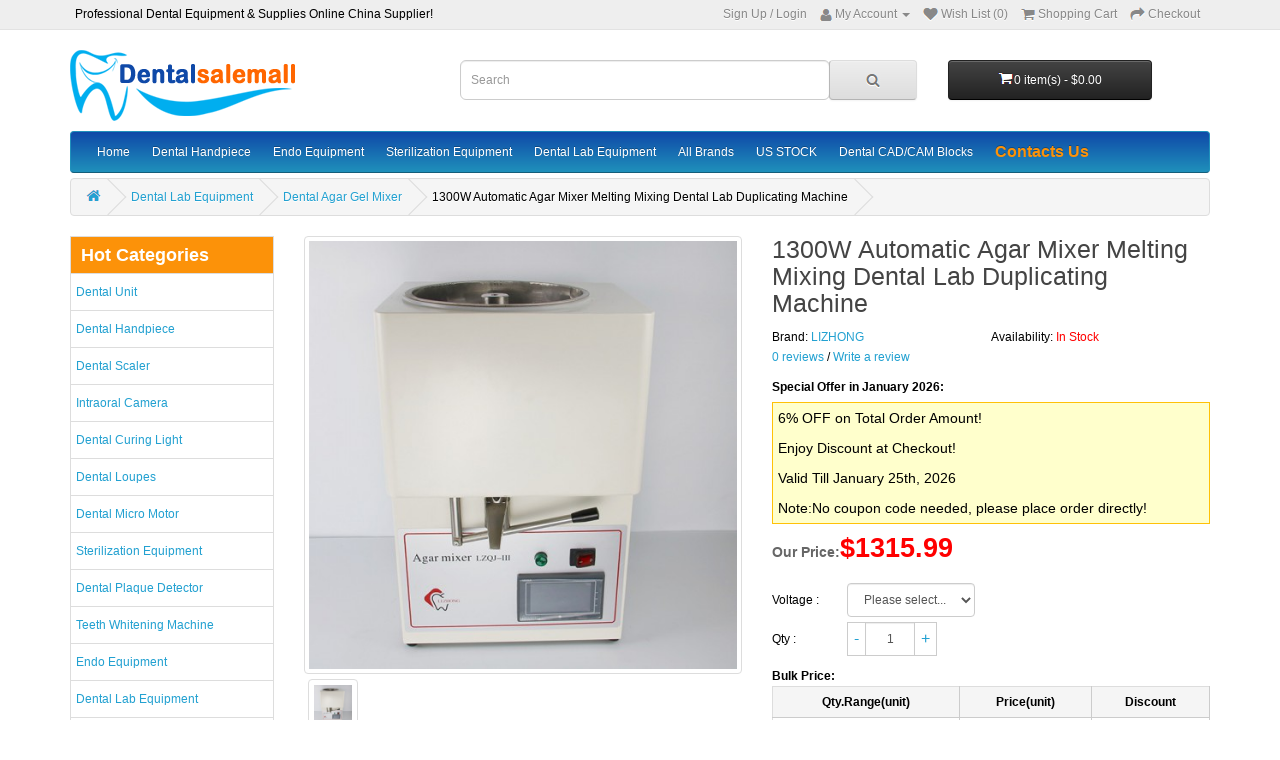

--- FILE ---
content_type: text/html; charset=utf-8
request_url: https://www.dentalsalemall.com/1300W-Automatic-Agar-Mixer-Melting-Mixing-Dental-Lab-Duplicating-Machine-2997.html
body_size: 29129
content:
<!DOCTYPE html PUBLIC "-//W3C//DTD XHTML 1.0 Transitional//EN" "http://www.w3.org/TR/xhtml1/DTD/xhtml1-transitional.dtd">
<html xmlns="http://www.w3.org/1999/xhtml">
<head><script async src="https://www.googletagmanager.com/gtag/js?id=AW-969374765"></script>
<script>
  window.dataLayer = window.dataLayer || [];
  function gtag(){dataLayer.push(arguments);}
  gtag('js', new Date());
  gtag('config', 'AW-969374765');
</script><script>
    window.addEventListener('load', function (event) {
        if (window.location.href.includes("step=cart")) {
            gtag('event', 'conversion', {'send_to': 'AW-969374765/FBixCJnXodMDEK34nc4D'});
        }
    })
</script>
<meta http-equiv="Content-Type" content="text/html; charset=utf-8" />
<title>1300W Automatic Agar Mixer Melting Mixing Dental Lab Duplicating Machine at Dentalsalemall.com</title>
<meta name="Keywords" content="1300W Automatic Agar Mixer Melting Mixing Dental Lab Duplicating Machine" />
<meta name="Description" content="Shop 1300W Automatic Agar Mixer Melting Mixing Dental Lab Duplicating Machine online at Dentalsalemall.com with guaranteed quality and competitive price. We supply quality dental equipment and dental lab equipment for dentists and dental technicians." />
<meta name="viewport" content="width=device-width, initial-scale=1, maximum-scale=1.0, user-scalable=no">
<link rel="shortcut icon" href="favicon.ico" />
<link rel="icon" href="animated_favicon.gif" type="image/gif" />
<link href="themes/dentalsalemall//css/style_new.css" rel="stylesheet" type="text/css" />
<link href="themes/dentalsalemall//css/style_new_f.css" rel="stylesheet" type="text/css" />
<link href="themes/dentalsalemall//css/iconfont.css" rel="stylesheet" type="text/css" />
<link href="themes/dentalsalemall/style.css" rel="stylesheet" type="text/css" />
<script type="text/javascript" src="js/common.js"></script><script type="text/javascript" src="js/transport.js"></script><script type="text/javascript" src="js/utils.js"></script><script type="text/javascript" src="js/goods_view.js"></script><script type="text/javascript" src="js/comment_view.js"></script><script type="text/javascript">
function $(element) {
return document.getElementById(element);
}
</script>
<script type="application/ld+json">
{
  "@context": "https://schema.org/", "@type": "Product", "name": "1300W Automatic Agar Mixer Melting Mixing Dental Lab Duplicating Machine", "image": ["https://www.dentalsalemall.com/images/202201/goods_img/2997_P_1642672107661.jpg"], "description": "1300W Automatic Agar Mixer Melting Mixing Dental Lab Duplicating Machine", "sku": "LZQJ-III", "mpn": "LZQJ-III", "brand": {"@type": "Brand", "name": "LIZHONG"}, "offers": {"@type": "Offer", "url": "https://www.dentalsalemall.com/1300W-Automatic-Agar-Mixer-Melting-Mixing-Dental-Lab-Duplicating-Machine-2997.html", "priceCurrency": "USD", "price": "1315.99", "priceValidUntil": "2026-12-31", "availability": "http://schema.org/InStock"}}
</script>
</head>
<body class="product-product-2997 goodsPage">
<nav id="top">
    <div class="container">
        <div class="pull-left"> <span>Professional Dental Equipment & Supplies Online China Supplier!</span> </div>
        <div id="top-links" class="nav pull-right">
            <ul class="list-inline" style="margin-bottom:0;">
            	<li><a href="user.php?act=register">Sign Up</a> / <a href="user.php?act=login" style="margin:0;">Login</a></li>
                <li class="dropdown"> 
                	<a title="My Account" class="dropdown-toggle" data-toggle="dropdown" onClick="top_show('top_user_menu');" style="cursor:pointer;"> 
                        <i class="fa fa-user"></i> 
                        <span class="hidden-xs hidden-sm hidden-md">My Account</span> 
                        <span class="caret"></span> 
                    </a>
                     
                    <ul class="dropdown-menu dropdown-menu-right" id="top_user_menu" style="display:none;">
                    	<li><a href="user.php?act=address_list">Address Book</a></li>
                    	<li><a href="user.php?act=collection_list">Wish List</a></li>
                        <li><a href="user.php?act=order_list">Order History</a></li>
                        <li><a href="user.php?act=register">Register</a></li>
                        <li><a href="user.php?act=login">Login</a></li>
                    </ul>
                     
                </li>
                <li><a href="user.php?act=collection_list" id="wishlist-total" title="Wish List (0)"><i class="fa fa-heart-top"></i> <span class="hidden-xs hidden-sm hidden-md">Wish List (0)</span></a> </li>
                <li><a href="flow.php" title="Shopping Cart"> <i class="fa fa-shopping-cart-top"></i> <span class="hidden-xs hidden-sm hidden-md">Shopping Cart</span> </a> </li>
                <li><a href="flow.php?step=checkout" title="Checkout"><i class="fa fa-share"></i> <span class="hidden-xs hidden-sm hidden-md">Checkout</span></a></li>
            </ul>
        </div>
    </div>
</nav>
<div class="header_fun" style="display:none;">
    <div class="header_fun_nl">
        <div class="header_fun_s_r"> 
        	 
            <span id="welSinInOut">Bienvenue. <a href="user.php" class="link_green">Ouvrez une session</a> ou <a href="user.php?act=register" class="link_green">Inscrivez-vous</a></span> 
             
        </div>
    </div>
</div>
<div class="clear"></div>
<script type="text/javascript">
function top_show(id) {
	var top_user_dis = document.getElementById(id).style.display;
	var cart_class = document.getElementById('cart').className;
	
	if(top_user_dis == 'none') {
		document.getElementById(id).style.display = "block";
		if(id == 'shopping_cart_new') {
			document.getElementById('cart').className = cart_class + ' open';
		}
	} else {
		document.getElementById(id).style.display = "none";
		if(id == 'shopping_cart_new') {
			document.getElementById('cart').className = cart_class.replace(' open', '');
		}
	}
}
</script> 
<header>
	 
    <div class="container">
        <div class="row">
        	<div id="mod_logo" class="col-sm-4">
    <div id="logo"> <a href="./"><img src="themes/dentalsalemall/images/logo.png" title="Dentalsalemall" alt="Dentalsalemall" class="img-responsive" width="230" height="71" /><span class="cra_Logo"></span></a></div>
</div>
<div id="mod_mt_mark" style="display:none;"></div>
<div id="mt_goods_Message" style="display:none;">
	<div><span class="ico_sa_font ico_saclose" onClick="mt_goods_mess_close();"><i></i></span></div>
    <div class="mt_goods_mess_con">
    	<form action="message.php" method="post" onSubmit="return submitMsgBoard(this)" enctype="multipart/form-data">
            <p>Do you have any questions about 1300W Automatic Agar Mixer Melting Mixing Dental Lab Duplicating Machine?<br />Please feel free to contact us.</p>
            <table cellpadding="0" cellspacing="0">
                <tr>
                    <td>E-mail:</td>
                    <td><input type="text" name="user_email" value="" class="form-control" /></td>
                </tr>
                <tr>
                    <td>Name:</td>
                    <td><input type="text" name="user_name" value="" class="form-control" /></td>
                </tr>
                <tr>
                    <td>Themes:</td>
                    <td><input type="text" name="msg_title" value="" class="form-control" /></td>
                </tr>
                <tr>
                    <td>Content:</td>
                    <td><textarea name="msg_content"></textarea></td>
                </tr>
                <tr>
                    <td colspan="2" align="center">
                        <input type="hidden" name="act" value="act_add_message" />
                        <input type="hidden" name="back_goods_url" value="1300W-Automatic-Agar-Mixer-Melting-Mixing-Dental-Lab-Duplicating-Machine-2997.html">
                        <input type="submit" value="Submit" class="btn btn-primary" />
                    </td>
                </tr>
            </table>
        </form>
    </div>
</div>
<script type="text/javascript">
function mt_goods_mess_dis() {
	document.getElementById('mt_goods_Message').style.display = "block";
	document.getElementById('mod_mt_mark').style.display = "block";
}
function mt_goods_mess_close() {
	document.getElementById('mt_goods_Message').style.display = "none";
	document.getElementById('mod_mt_mark').style.display = "none";
}
</script>
            <div id="mod_mt_logo" class="col-sm-4">
	<span class="ico_sa_font ico_saicon-test" onClick="mt_cate_dis();"><i></i></span>
    <div id="logo"> <a href="./"><img src="themes/dentalsalemall/images/logo.png" title="Dentalsalemall" alt="Dentalsalemall" class="img-responsive" width="180" height="56" /></a> </div>
</div>
<div id="mod_mt_cate_tree" style="display:none;">
	<ul>
    	        <li class="mt_cate">
        	<span class="ico_sa_font ico_saadd"><i></i></span><a href="category-108-b0-Cheap-Dental-Unit-China.html" class="cateOne">Dental Unit</a>
                        <ul>
                                <li class="mt_child" id="mt_child2">
                	<a href="category-2-b0-best-Portable-Dental-Unit-for-sale.html">Portable Dental Unit</a>
                                                        </li>
                                <li class="mt_child" id="mt_child135">
                	<a href="category-135-b0-Cheap-Portable-Folding-Chair-China.html">Portable Dental Chair</a>
                                                        </li>
                                <li class="mt_child" id="mt_child110">
                	<a href="category-110-b0-Cheap-Dental-Suction-Unit-China.html">Dental Suction Unit</a>
                                                        </li>
                                <li class="mt_child" id="mt_child136">
                	<a href="category-136-b0-Cheap-Dental-Delivery-Units-China.html">Dental Delivery Units</a>
                                                        </li>
                                <li class="mt_child" id="mt_child222">
                	<a href="category-222-b0-best-Dental-Turbine-Unit-for-sale.html">Dental Turbine Unit</a>
                                                        </li>
                                <li class="mt_child" id="mt_child247">
                	<a href="category-247-b0-Pediatric-Dental-Chair.html">Pediatric Dental Chair</a>
                                                        </li>
                                <li class="mt_child" id="mt_child109">
                	<a href="category-109-b0-Cheap-Complete-Dental-Unit-China.html">Standard Dental Units</a>
                                                        </li>
                                <li class="mt_child" id="mt_child183">
                	<a href="category-183-b0-Cheap-Dental-Stools-China.html">Dental Stools</a>
                                                        </li>
                                <li class="mt_child" id="mt_child184">
                	<a href="category-184-b0-Dental-Trolley-Cart.html">Dental Trolley Cart</a>
                                                        </li>
                                <li class="mt_child" id="mt_child348">
                	<a href="category-348-b0-Dental-Water-Bottle.html">Dental Water Bottle</a>
                                                        </li>
                                <li class="mt_child" id="mt_child343">
                	<a href="category-343-b0-Dental-Chair-Spare-Parts.html">Dental Chair Spare Parts</a>
                                                        </li>
                                <li class="mt_child" id="mt_child238">
                	<a href="category-238-b0-Oral-Aerosol-Suction-Unit.html">Oral Aerosol Suction Unit</a>
                                                        </li>
                            </ul>
                    </li>
                <li class="mt_cate">
        	<span class="ico_sa_font ico_saadd"><i></i></span><a href="category-16-b0-Cheap-Dental-Handpiece-China.html" class="cateOne">Dental Handpiece</a>
                        <ul>
                                <li class="mt_child" id="mt_child250">
                	<a href="category-250-b0-Dental-Electric-Motor.html">Dental Electric Motor</a>
                                                        </li>
                                <li class="mt_child" id="mt_child346">
                	<a href="category-346-b0-Dental-Prophy-Handpiece.html">Dental Prophy Handpiece</a>
                                                        </li>
                                <li class="mt_child" id="mt_child22">
                	<a href="category-22-b0-Cheap-Air-Motor-Handpiece-China.html">Dental Air Motor</a>
                                                        </li>
                                <li class="mt_child" id="mt_child105">
                	<a href="category-105-b0-Cheap-High-speed-Handpiece-China.html">Dental Turbine Handpiece</a>
                                        <span class="ico_sa_font ico_sadown" onClick="mt_cate_tree(105, this)"></span>
                                                            <ul id="mt_child_105" style="display:none;">
                    	                    	<li class="mt_children"><a href="category-20-b0-Cheap-High-Speed-Push-Button-Handpiece-China.html">Push Button Turbine Handpiece</a></li>
                                            	<li class="mt_children"><a href="category-21-b0-Cheap-High-Speed-Wrench-Type-Handpiece-China.html">Wrench Type Turbine Handpiece</a></li>
                                            	<li class="mt_children"><a href="category-24-b0-Cheap-Turbine-with-LED-light-China.html">Turbine with LED light</a></li>
                                            	<li class="mt_children"><a href="category-25-b0-Cheap-Turbine-without-LED-light-China.html">Turbine without LED light</a></li>
                                            </ul>
                                    </li>
                                <li class="mt_child" id="mt_child26">
                	<a href="category-26-b0-Cheap-Low-Speed-Contra-Angle-Handpiece-China.html">Contra Angle Handpiece</a>
                                        <span class="ico_sa_font ico_sadown" onClick="mt_cate_tree(26, this)"></span>
                                                            <ul id="mt_child_26" style="display:none;">
                    	                    	<li class="mt_children"><a href="category-164-b0-Cheap-Contra-angle-1-1-China.html">Contra-angle 1:1</a></li>
                                            	<li class="mt_children"><a href="category-28-b0-Cheap-Reduction-Contra-angle-China.html">Reduction Contra-angle</a></li>
                                            	<li class="mt_children"><a href="category-163-b0-Cheap-Multiplier-Contra-angle-China.html">Multiplier Contra-angle</a></li>
                                            </ul>
                                    </li>
                                <li class="mt_child" id="mt_child23">
                	<a href="category-23-b0-Cheap-Straight-Nose-Handpiece-China.html">Straight Nose Handpiece</a>
                                                        </li>
                                <li class="mt_child" id="mt_child27">
                	<a href="category-27-b0-Cheap-Dental-Handpiece-Kit-China.html">Dental Handpiece Kit</a>
                                                        </li>
                                <li class="mt_child" id="mt_child19">
                	<a href="category-19-b0-Cheap-Handpiece-Cartriadge-China.html">Handpiece Cartridge</a>
                                                        </li>
                                <li class="mt_child" id="mt_child130">
                	<a href="category-130-b0-Cheap-Quick-Coupler-China.html">Quick Coupler</a>
                                                        </li>
                                <li class="mt_child" id="mt_child171">
                	<a href="category-171-b0-Cheap-Repair-Tools-For-Handpiece-China.html">Repair Tools For Handpiece</a>
                                                        </li>
                                <li class="mt_child" id="mt_child17">
                	<a href="category-17-b0-Cheap-Handpiece-Accessory-China.html">Handpiece Accessory</a>
                                        <span class="ico_sa_font ico_sadown" onClick="mt_cate_tree(17, this)"></span>
                                                            <ul id="mt_child_17" style="display:none;">
                    	                    	<li class="mt_children"><a href="category-155-b0-Cheap-Contra-Angle-Replacement-Head-China.html">Contra Angle Replacement Head</a></li>
                                            	<li class="mt_children"><a href="category-156-b0-Cheap-Handpiece-Replacement-Bulb-China.html">Handpiece Replacement Bulb</a></li>
                                            	<li class="mt_children"><a href="category-157-b0-Cheap-Handpiece-Tubing-China.html">Handpiece Tubing</a></li>
                                            	<li class="mt_children"><a href="category-158-b0-Cheap-Fiber-Power-Control-System-China.html">Fiber Power Control System</a></li>
                                            	<li class="mt_children"><a href="category-178-b0-Cheap-Handpiece-back-cap-China.html">Handpiece back cap</a></li>
                                            	<li class="mt_children"><a href="category-278-b0-Dental-Handpiece-Bearing.html">Dental Handpiece Bearing</a></li>
                                            </ul>
                                    </li>
                            </ul>
                    </li>
                <li class="mt_cate">
        	<span class="ico_sa_font ico_saadd"><i></i></span><a href="category-102-b0-Cheap-Dental-Scaler-China.html" class="cateOne">Dental Scaler</a>
                        <ul>
                                <li class="mt_child" id="mt_child29">
                	<a href="category-29-b0-Cheap-Ultrasonic-Scaler-China.html">Ultrasonic Scaler</a>
                                        <span class="ico_sa_font ico_sadown" onClick="mt_cate_tree(29, this)"></span>
                                                            <ul id="mt_child_29" style="display:none;">
                    	                    	<li class="mt_children"><a href="category-31-b0-Cheap-Scaler-with-Water-Bottle-China.html">Scaler with Water Bottle</a></li>
                                            	<li class="mt_children"><a href="category-32-b0-Cheap-Non-Water-Bottle-Scaler-China.html">Scaler without Water Bottle</a></li>
                                            	<li class="mt_children"><a href="category-30-b0-Cheap-LED-Ultrasonic-Scaler-China.html">LED Ultrasonic Scaler</a></li>
                                            	<li class="mt_children"><a href="category-33-b0-Scaler-Handpiece.html">Scaler Handpiece</a></li>
                                            	<li class="mt_children"><a href="category-35-b0-Cheap-Ultrasonic-Scaler-Accessory-China.html">Ultrasonic Scaler Accessory</a></li>
                                            	<li class="mt_children"><a href="category-174-b0-Cheap-Ultrasonic-Built-in-Scaler-China.html">Ultrasonic Built-in Scaler</a></li>
                                            </ul>
                                    </li>
                                <li class="mt_child" id="mt_child101">
                	<a href="category-101-b0-Cheap-Dental-Air-Scaler-China.html">Dental Air Scaler</a>
                                                        </li>
                            </ul>
                    </li>
                <li class="mt_cate">
        	<span class="ico_sa_font ico_saadd"><i></i></span><a href="category-36-b0-Cheap-Intraoral-Camera-China.html" class="cateOne">Intraoral Camera</a>
                        <ul>
                                <li class="mt_child" id="mt_child38">
                	<a href="category-38-b0-Cheap-Wired-Intraoral-Camera-China.html">Wired Intraoral Camera</a>
                                                        </li>
                                <li class="mt_child" id="mt_child37">
                	<a href="category-37-b0-Cheap-Wireless-Intraoral-Camera-China.html">Wireless Intraoral Camera</a>
                                                        </li>
                                <li class="mt_child" id="mt_child220">
                	<a href="category-220-b0-Cheap-Intraoral-Camera-With-Screen-China.html">Intraoral Camera With Screen</a>
                                                        </li>
                                <li class="mt_child" id="mt_child259">
                	<a href="category-259-b0-Dental-Intraoral-Scanner.html">Dental Intraoral Scanner</a>
                                                        </li>
                                <li class="mt_child" id="mt_child312">
                	<a href="category-312-b0-Intraoral-Camera-Holder.html">Intraoral Camera Holder</a>
                                                        </li>
                            </ul>
                    </li>
                <li class="mt_cate">
        	<span class="ico_sa_font ico_saadd"><i></i></span><a href="category-43-b0-Cheap-Dental-Curing-Light-China.html" class="cateOne">Dental Curing Light</a>
                        <ul>
                                <li class="mt_child" id="mt_child47">
                	<a href="category-47-b0-Cheap-Wireless-Curing-Light-China.html">Wireless Curing Light</a>
                                                        </li>
                                <li class="mt_child" id="mt_child45">
                	<a href="category-45-b0-Cheap-Wired-Curing-Light-China.html">Wired Curing Light</a>
                                                        </li>
                                <li class="mt_child" id="mt_child44">
                	<a href="category-44-b0-Cheap-Fiber-Optic-Light-Guide-China.html">Fiber Optic Light Guide</a>
                                                        </li>
                                <li class="mt_child" id="mt_child149">
                	<a href="category-149-b0-Cheap-Curing-Light-Meters-China.html">Curing Light Meters</a>
                                                        </li>
                                <li class="mt_child" id="mt_child46">
                	<a href="category-46-b0-Cheap-Curing-Protective-Glasses-China.html">Curing Protective Glasses</a>
                                                        </li>
                            </ul>
                    </li>
                <li class="mt_cate">
        	<span class="ico_sa_font ico_saadd"><i></i></span><a href="category-15-b0-Cheap-Dental-Loupes-China.html" class="cateOne">Dental Loupes</a>
                        <ul>
                                <li class="mt_child" id="mt_child132">
                	<a href="category-132-b0-Cheap-Dental-Digital-Microscope-China.html">Dental Digital Microscope</a>
                                                        </li>
                                <li class="mt_child" id="mt_child181">
                	<a href="category-181-b0-Cheap-Dental-Binocular-Loupes-China.html">Dental Binocular Loupes</a>
                                                        </li>
                                <li class="mt_child" id="mt_child221">
                	<a href="category-221-b0-Cheap-Dental-Loupes-with-Led-Light-China.html">Dental Loupes with Led Light</a>
                                                        </li>
                            </ul>
                    </li>
                <li class="mt_cate">
        	<span class="ico_sa_font ico_saadd"><i></i></span><a href="category-39-b0-Cheap-Marathon-Micro-Motor-China.html" class="cateOne">Dental Micro Motor</a>
                        <ul>
                                <li class="mt_child" id="mt_child40">
                	<a href="category-40-b0-Cheap-Micro-Motor-China.html">Polishing Micro Motor</a>
                                                        </li>
                                <li class="mt_child" id="mt_child42">
                	<a href="category-42-b0-Cheap-Brushless-Micro-Motor-China.html">Brushless Micro Motor</a>
                                                        </li>
                                <li class="mt_child" id="mt_child41">
                	<a href="category-41-b0-Cheap-Micro-Motor-Handpiece-China.html">Micro Motor Handpiece</a>
                                                        </li>
                                <li class="mt_child" id="mt_child106">
                	<a href="category-106-b0-Cheap-Micro-Motor-Foot-Pedal-China.html">Micro Motor Foot Pedal</a>
                                                        </li>
                                <li class="mt_child" id="mt_child302">
                	<a href="category-302-b0-Dental-Engraving-Machine.html">Dental Engraving Machine</a>
                                                        </li>
                                <li class="mt_child" id="mt_child138">
                	<a href="category-138-b0-Cheap-Portable-Micro-Motor-China.html">Portable Micro Motor</a>
                                                        </li>
                            </ul>
                    </li>
                <li class="mt_cate">
        	<span class="ico_sa_font ico_saadd"><i></i></span><a href="category-58-b0-Cheap-Sterilization-Equipment-China.html" class="cateOne">Sterilization Equipment</a>
                        <ul>
                                <li class="mt_child" id="mt_child59">
                	<a href="category-59-b0-Cheap-Autoclave-Sterilizer-China.html">Autoclave Sterilizer</a>
                                        <span class="ico_sa_font ico_sadown" onClick="mt_cate_tree(59, this)"></span>
                                                            <ul id="mt_child_59" style="display:none;">
                    	                    	<li class="mt_children"><a href="category-337-b0-Autoclave-Class-B.html">Autoclave Class B</a></li>
                                            	<li class="mt_children"><a href="category-338-b0-Autoclave-Class-N.html">Autoclave Class N</a></li>
                                            </ul>
                                    </li>
                                <li class="mt_child" id="mt_child64">
                	<a href="category-64-b0-Cheap-Ultrasonic-Cleaner-China.html">Ultrasonic Cleaner</a>
                                                        </li>
                                <li class="mt_child" id="mt_child137">
                	<a href="category-137-b0-Cheap-Sterilizer-Sealing-Machine-China.html">Sterilizer Sealing Machine</a>
                                                        </li>
                                <li class="mt_child" id="mt_child60">
                	<a href="category-60-b0-Cheap-Dental-Water-Distillers-China.html">Dental Water Distillers</a>
                                                        </li>
                                <li class="mt_child" id="mt_child61">
                	<a href="category-61-b0-Cheap-Handpiece-Maintenance-Item-China.html">Handpiece Maintenance Item</a>
                                                        </li>
                                <li class="mt_child" id="mt_child331">
                	<a href="category-331-b0-Dental-Instruments-Dryer.html">Dental Instruments Dryer</a>
                                                        </li>
                                <li class="mt_child" id="mt_child147">
                	<a href="category-147-b0-Cheap-Dental-Dry-Heat-Sterilizer-China.html">Dental Dry Heat Sterilizer</a>
                                                        </li>
                                <li class="mt_child" id="mt_child239">
                	<a href="category-239-b0-Self-Seal-Sterilization-Pouches.html">Self-Seal Sterilization Pouches</a>
                                                        </li>
                            </ul>
                    </li>
                <li class="mt_cate">
        	<span class="ico_sa_font ico_saadd"><i></i></span><a href="category-257-b0-Dental-Plaque-Detector.html" class="cateOne">Dental Plaque Detector</a>
                    </li>
                <li class="mt_cate">
        	<span class="ico_sa_font ico_saadd"><i></i></span><a href="category-62-b0-Cheap-Teeth-Whitening-Machine-China.html" class="cateOne">Teeth Whitening Machine</a>
                        <ul>
                                <li class="mt_child" id="mt_child119">
                	<a href="category-119-b0-Cheap-Teeth-Whitening-Lamp-China.html">Teeth Whitening Lamp</a>
                                                        </li>
                                <li class="mt_child" id="mt_child118">
                	<a href="category-118-b0-Cheap-Tooth-Color-Comparator-China.html">Tooth Color Comparator</a>
                                                        </li>
                                <li class="mt_child" id="mt_child116">
                	<a href="category-116-b0-Cheap-Teeth-Shade-Guide-China.html">Teeth Shade Guide</a>
                                                        </li>
                                <li class="mt_child" id="mt_child176">
                	<a href="category-176-b0-Cheap-Dental-Mouth-Opener-China.html">Dental Mouth Opener</a>
                                                        </li>
                                <li class="mt_child" id="mt_child248">
                	<a href="category-248-b0-Dental-Whitening-Gel.html">Dental Whitening Gel</a>
                                                        </li>
                                <li class="mt_child" id="mt_child249">
                	<a href="category-249-b0-Teeth-Whitening-Kit.html">Teeth Whitening Kit</a>
                                                        </li>
                            </ul>
                    </li>
                <li class="mt_cate">
        	<span class="ico_sa_font ico_saadd"><i></i></span><a href="category-80-b0-Cheap-Endo-Equipment-China.html" class="cateOne">Endo Equipment</a>
                        <ul>
                                <li class="mt_child" id="mt_child83">
                	<a href="category-83-b0-Cheap-Dental-Apex-Locator-China.html">Dental Apex Locator</a>
                                                        </li>
                                <li class="mt_child" id="mt_child82">
                	<a href="category-82-b0-Cheap-Dental-Pulp-Tester-China.html">Electric Pulp Tester</a>
                                                        </li>
                                <li class="mt_child" id="mt_child81">
                	<a href="category-81-b0-Cheap-Endo-Obturation-System-China.html">Endo Obturation System</a>
                                                        </li>
                                <li class="mt_child" id="mt_child84">
                	<a href="category-84-b0-Cheap-Endodontic-Motors-China.html">Endodontic Motors</a>
                                                        </li>
                                <li class="mt_child" id="mt_child114">
                	<a href="category-114-b0-Cheap-Dental-Caries-Detector-China.html">Dental Caries Detector</a>
                                                        </li>
                                <li class="mt_child" id="mt_child115">
                	<a href="category-115-b0-Cheap-Endo-gutta-cutter-China.html">Gutta Percha Cutter</a>
                                                        </li>
                                <li class="mt_child" id="mt_child252">
                	<a href="category-252-b0-Endo-Ultra-Activator.html">Endo Ultra Activator</a>
                                                        </li>
                                <li class="mt_child" id="mt_child347">
                	<a href="category-347-b0-Endo-File-Removal-Kit.html">Endo File Removal Kit</a>
                                                        </li>
                            </ul>
                    </li>
                <li class="mt_cate">
        	<span class="ico_sa_font ico_saadd"><i></i></span><a href="category-1-b0-Cheap-Dental-Lab-Equipment-China.html" class="cateOne">Dental Lab Equipment</a>
                        <ul>
                                <li class="mt_child" id="mt_child8">
                	<a href="category-8-b0-Cheap-Centrifugal-Casting-China.html">Centrifugal Casting</a>
                                                        </li>
                                <li class="mt_child" id="mt_child244">
                	<a href="category-244-b0-Welding-Fume-Extractor.html">Welding Fume Extractor</a>
                                                        </li>
                                <li class="mt_child" id="mt_child68">
                	<a href="category-68-b0-Cheap-Wax-Machine-China.html">Dental Wax Machine</a>
                                        <span class="ico_sa_font ico_sadown" onClick="mt_cate_tree(68, this)"></span>
                                                            <ul id="mt_child_68" style="display:none;">
                    	                    	<li class="mt_children"><a href="category-71-b0-Cheap-Wax-Pot-China.html">Dental Wax Pot</a></li>
                                            	<li class="mt_children"><a href="category-69-b0-Cheap-Wax-Carving-Machine-China.html">Dental Electric Wax Knife</a></li>
                                            	<li class="mt_children"><a href="category-70-b0-Cheap-Wax-Heater-China.html">Dental Wax knife Heater</a></li>
                                            </ul>
                                    </li>
                                <li class="mt_child" id="mt_child13">
                	<a href="category-13-b0-Cheap-Dental-Model-Trimmer-China.html">Dental Model Trimmer</a>
                                                        </li>
                                <li class="mt_child" id="mt_child104">
                	<a href="category-104-b0-Cheap-Dental-Visualizer-Machine-China.html">Dental Visualizer</a>
                                                        </li>
                                <li class="mt_child" id="mt_child117">
                	<a href="category-117-b0-Cheap-Tooth-Dryer-Machine-China.html">Tooth Dryer Machine</a>
                                                        </li>
                                <li class="mt_child" id="mt_child11">
                	<a href="category-11-b0-Cheap-Dental-Vibrator-Machine-China.html">Dental Vibrator</a>
                                                        </li>
                                <li class="mt_child" id="mt_child3">
                	<a href="category-3-b0-Cheap-Dental-Welding-Machine-China.html">Dental Welding Machine</a>
                                                        </li>
                                <li class="mt_child" id="mt_child4">
                	<a href="category-4-b0-Cheap-Dental-Alginate-Mixer-China.html">Dental Alginate Mixer</a>
                                                        </li>
                                <li class="mt_child" id="mt_child5">
                	<a href="category-5-b0-Cheap-Vacuum-Forming-Machine-China.html">Vacuum Forming Machine</a>
                                                        </li>
                                <li class="mt_child" id="mt_child6">
                	<a href="category-6-b0-Cheap-Dental-Articulator-China.html">Dental Articulator</a>
                                                        </li>
                                <li class="mt_child" id="mt_child7">
                	<a href="category-7-b0-Cheap-Bunsen-Burner-China.html">Bunsen Burner</a>
                                                        </li>
                                <li class="mt_child" id="mt_child9">
                	<a href="category-9-b0-Cheap-Dental-Cutting-Lathe-China.html">Dental Cutting Lathe</a>
                                                        </li>
                                <li class="mt_child" id="mt_child10">
                	<a href="category-10-b0-Cheap-Dental-Lab-Drill-Pin-China.html">Dental Lab Drill Pin</a>
                                                        </li>
                                <li class="mt_child" id="mt_child12">
                	<a href="category-12-b0-Cheap-Polishing-Machine-China.html">Dental Polishing Machine</a>
                                        <span class="ico_sa_font ico_sadown" onClick="mt_cate_tree(12, this)"></span>
                                                            <ul id="mt_child_12" style="display:none;">
                    	                    	<li class="mt_children"><a href="category-328-b0-Dental-Electrolytic-Polisher.html">Dental Electrolytic Polisher</a></li>
                                            	<li class="mt_children"><a href="category-330-b0-Benchtop-Buffer-Polisher.html">Benchtop Buffer Polisher</a></li>
                                            	<li class="mt_children"><a href="category-329-b0-Dental-Electroplating-Machine.html">Dental Electroplating Machine</a></li>
                                            </ul>
                                    </li>
                                <li class="mt_child" id="mt_child14">
                	<a href="category-14-b0-Cheap-Dental-Amalgamator-China.html">Dental Amalgamator</a>
                                                        </li>
                                <li class="mt_child" id="mt_child103">
                	<a href="category-103-b0-Cheap-Denture-Injection-System-China.html">Denture Injection System</a>
                                                        </li>
                                <li class="mt_child" id="mt_child140">
                	<a href="category-140-b0-Cheap-Dental-Steam-Cleaner-Machine-China.html">Dental Steam Cleaner Machine</a>
                                                        </li>
                                <li class="mt_child" id="mt_child141">
                	<a href="category-141-b0-Cheap-Dental-Sandblasters-China.html">Dental Sandblasters</a>
                                                        </li>
                                <li class="mt_child" id="mt_child142">
                	<a href="category-142-b0-Cheap-Dental-Plaster-Cutting-Machine-China.html">Dental Plaster Cutting Machine</a>
                                                        </li>
                                <li class="mt_child" id="mt_child145">
                	<a href="category-145-b0-Cheap-Denture-Flask-Press-China.html">Denture Flask Press</a>
                                                        </li>
                                <li class="mt_child" id="mt_child152">
                	<a href="category-152-b0-Cheap-Dental-Lab-Dust-Extractor-China.html">Dental Lab Dust Extractor</a>
                                                        </li>
                                <li class="mt_child" id="mt_child169">
                	<a href="category-169-b0-Cheap-Wax-Patterns-China.html">Wax Patterns</a>
                                                        </li>
                                <li class="mt_child" id="mt_child179">
                	<a href="category-179-b0-Cheap-Dental-Agar-Gel-Mixer-China.html">Dental Agar Gel Mixer</a>
                                                        </li>
                                <li class="mt_child" id="mt_child189">
                	<a href="category-189-b0-Cheap-Vacuum-Pump-Porcelain-Furnace-China.html">Dental Porcelain Furnace</a>
                                                        </li>
                                <li class="mt_child" id="mt_child190">
                	<a href="category-190-b0-best-Dental-Vacuum-Mixer-for-sale.html">Dental Vacuum Mixer</a>
                                                        </li>
                                <li class="mt_child" id="mt_child258">
                	<a href="category-258-b0-Microtube-Homogenizer.html">Microtube Homogenizer</a>
                                                        </li>
                                <li class="mt_child" id="mt_child261">
                	<a href="category-261-b0-Dental-Lab-Workstation.html">Dental Lab Workstation</a>
                                                        </li>
                                <li class="mt_child" id="mt_child282">
                	<a href="category-282-b0-Dental-Lab-Lamps.html">Dental Lab Lamps</a>
                                                        </li>
                                <li class="mt_child" id="mt_child283">
                	<a href="category-283-b0-Dental-Lab-Pressure-Pot.html">Dental Lab Pressure Pot</a>
                                                        </li>
                                <li class="mt_child" id="mt_child284">
                	<a href="category-284-b0-Dental-Sculpturing-Tools.html">Dental Sculpturing Tools</a>
                                                        </li>
                                <li class="mt_child" id="mt_child285">
                	<a href="category-285-b0-Dental-Lab-Work-Pans.html">Dental Lab Work Pans</a>
                                                        </li>
                                <li class="mt_child" id="mt_child286">
                	<a href="category-286-b0-Dental-Lab-Pins.html">Dental Lab Pins</a>
                                                        </li>
                                <li class="mt_child" id="mt_child287">
                	<a href="category-287-b0-Dental-Lab-Tools.html">Dental Lab Tools</a>
                                                        </li>
                                <li class="mt_child" id="mt_child288">
                	<a href="category-288-b0-Dental-Polymerization-Unit.html">Dental Polymerization Unit</a>
                                                        </li>
                                <li class="mt_child" id="mt_child289">
                	<a href="category-289-b0-Dental-Lab-Gypsum-Filter.html">Dental Lab Gypsum Filter</a>
                                                        </li>
                                <li class="mt_child" id="mt_child304">
                	<a href="category-304-b0-Dental-Lab-Materials.html">Dental Lab Materials</a>
                                                        </li>
                                <li class="mt_child" id="mt_child316">
                	<a href="category-316-b0-Dental-Lab-Burnout-Furnace.html">Dental Lab Burnout Furnace</a>
                                                        </li>
                                <li class="mt_child" id="mt_child327">
                	<a href="category-327-b0-Dental-Lab-Light-Curing-Unit.html">Dental Lab Light Curing Unit</a>
                                                        </li>
                                <li class="mt_child" id="mt_child332">
                	<a href="category-332-b0-Teeth-Drying-Machine.html">Teeth Drying Machine</a>
                                                        </li>
                            </ul>
                    </li>
                <li class="mt_cate">
        	<span class="ico_sa_font ico_saadd"><i></i></span><a href="category-107-b0-Cheap-Dental-LED-Oral-Light-China.html" class="cateOne">Dental LED Oral Light</a>
                        <ul>
                                <li class="mt_child" id="mt_child99">
                	<a href="category-99-b0-Cheap-Surgical-Lights-China.html">Dental Surgical Lights</a>
                                        <span class="ico_sa_font ico_sadown" onClick="mt_cate_tree(99, this)"></span>
                                                            <ul id="mt_child_99" style="display:none;">
                    	                    	<li class="mt_children"><a href="category-215-b0-Cheap-Wall-mounted-Dental-Light-China.html">Wall-mounted Dental Light</a></li>
                                            	<li class="mt_children"><a href="category-216-b0-best-Dental-Chair-Light-for-sale.html">Dental Chair Light</a></li>
                                            	<li class="mt_children"><a href="category-217-b0-Cheap-Ceiling-mounted-Dental-Light-China.html">Ceiling-mounted Dental Light</a></li>
                                            	<li class="mt_children"><a href="category-218-b0-Cheap-Floor-Standing-Dental-Light-China.html">Floor Standing Dental Light</a></li>
                                            </ul>
                                    </li>
                                <li class="mt_child" id="mt_child100">
                	<a href="category-100-b0-Cheap-Examination-Light-China.html">Examination Light</a>
                                                        </li>
                                <li class="mt_child" id="mt_child336">
                	<a href="category-336-b0-Portable-Dental-Light.html">Portable Dental Light</a>
                                                        </li>
                                <li class="mt_child" id="mt_child143">
                	<a href="category-143-b0-Cheap-Dental-Surgical-Headlight-China.html">Dental Surgical Headlight</a>
                                                        </li>
                                <li class="mt_child" id="mt_child180">
                	<a href="category-180-b0-Cheap-Dental-Led-Lamp-Arm-China.html">Dental Led Lamp Arm</a>
                                                        </li>
                                <li class="mt_child" id="mt_child273">
                	<a href="category-273-b0-Post-Mount-Dental-Light.html">Post Mount Dental Light</a>
                                                        </li>
                                <li class="mt_child" id="mt_child333">
                	<a href="category-333-b0-Dental-Photography-Light.html">Dental Photography Light</a>
                                                        </li>
                            </ul>
                    </li>
                <li class="mt_cate">
        	<span class="ico_sa_font ico_saadd"><i></i></span><a href="category-51-b0-Cheap-Air-Polisher-China.html" class="cateOne">Dental Air Polisher</a>
                        <ul>
                                <li class="mt_child" id="mt_child53">
                	<a href="category-53-b0-Cheap-Air-Polisher-Nozzle-China.html">Air Polisher Nozzle</a>
                                                        </li>
                                <li class="mt_child" id="mt_child52">
                	<a href="category-52-b0-Cheap-Air-Prophy-China.html">Dental Air Prophy</a>
                                                        </li>
                            </ul>
                    </li>
                <li class="mt_cate">
        	<span class="ico_sa_font ico_saadd"><i></i></span><a href="category-96-b0-Cheap-Dental-Implant-Machine-China.html" class="cateOne">Dental Implant Machine</a>
                        <ul>
                                <li class="mt_child" id="mt_child321">
                	<a href="category-321-b0-Dental-Implant-Motor.html">Dental Implant Motor</a>
                                                        </li>
                                <li class="mt_child" id="mt_child342">
                	<a href="category-342-b0-Implant-Stability-Monitor.html">Implant Stability Monitor</a>
                                                        </li>
                                <li class="mt_child" id="mt_child322">
                	<a href="category-322-b0-Implant-Torque-Wrench.html">Implant Torque Wrench</a>
                                                        </li>
                                <li class="mt_child" id="mt_child324">
                	<a href="category-324-b0-Implant-Screwdriver.html">Implant Screwdriver</a>
                                                        </li>
                                <li class="mt_child" id="mt_child204">
                	<a href="category-204-b0-Cheap-Dental-Implant-Screw-China.html">Dental Implant Screw</a>
                                                        </li>
                                <li class="mt_child" id="mt_child323">
                	<a href="category-323-b0-Implant-Instruments.html">Implant Instruments</a>
                                                        </li>
                                <li class="mt_child" id="mt_child344">
                	<a href="category-344-b0-Dental-Implant-Locator.html">Dental Implant Locator</a>
                                                        </li>
                                <li class="mt_child" id="mt_child340">
                	<a href="category-340-b0-Implant-UV-Activator.html">Implant UV Activator</a>
                                                        </li>
                                <li class="mt_child" id="mt_child341">
                	<a href="category-341-b0-Implant-Impression-Tray.html">Implant Impression Tray</a>
                                                        </li>
                            </ul>
                    </li>
                <li class="mt_cate">
        	<span class="ico_sa_font ico_saadd"><i></i></span><a href="category-48-b0-Cheap-Dental-Air-Syringe-China.html" class="cateOne">Dental Air Syringe</a>
                        <ul>
                                <li class="mt_child" id="mt_child49">
                	<a href="category-49-b0-Cheap-Dental-3-Way-Air-Syringe-China.html">Dental 3-Way Air Syringe</a>
                                                        </li>
                                <li class="mt_child" id="mt_child50">
                	<a href="category-50-b0-Cheap-Dental-3-Way-Air-Syringe-Tip-China.html">Dental 3-Way Air Syringe Tip</a>
                                                        </li>
                            </ul>
                    </li>
                <li class="mt_cate">
        	<span class="ico_sa_font ico_saadd"><i></i></span><a href="category-54-b0-Cheap-Dental-X-Rays-Equipment-China.html" class="cateOne">Dental X Rays Equipment</a>
                        <ul>
                                <li class="mt_child" id="mt_child349">
                	<a href="category-349-b0-X-Ray-Unit-with-Sensor-Kit.html">X-Ray Unit with Sensor Kit</a>
                                                        </li>
                                <li class="mt_child" id="mt_child57">
                	<a href="category-57-b0-Cheap-Dental-X-Ray-Sensor-China.html">Dental X Ray Sensor</a>
                                                        </li>
                                <li class="mt_child" id="mt_child255">
                	<a href="category-255-b0-Phosphor-Plate-Scanner.html">Phosphor Plate Scanner</a>
                                                        </li>
                                <li class="mt_child" id="mt_child55">
                	<a href="category-55-b0-Cheap-Portable-X-ray-Machine-China.html">Portable Dental X-ray Machine</a>
                                                        </li>
                                <li class="mt_child" id="mt_child113">
                	<a href="category-113-b0-Cheap-Radiation-Protection-China.html">Radiation Protection</a>
                                                        </li>
                                <li class="mt_child" id="mt_child246">
                	<a href="category-246-b0-Mobile-Intraoral-Dental-X-Ray-Unit.html">Mobile Intraoral Dental X Ray Unit</a>
                                                        </li>
                                <li class="mt_child" id="mt_child274">
                	<a href="category-274-b0-Dental-X-ray-Film-Holder.html">Dental X-ray Film Holder</a>
                                                        </li>
                                <li class="mt_child" id="mt_child56">
                	<a href="category-56-b0-Cheap-Dental-X-Ray-Film-Reader-China.html">Dental X-Ray Film Reader</a>
                                                        </li>
                            </ul>
                    </li>
                <li class="mt_cate">
        	<span class="ico_sa_font ico_saadd"><i></i></span><a href="category-72-b0-Cheap-Dental-Anatomy-Model-China.html" class="cateOne">Dental Anatomy Model</a>
                        <ul>
                                <li class="mt_child" id="mt_child73">
                	<a href="category-73-b0-Cheap-Dental-Orthodontic-Model-China.html">Dental Orthodontic Model</a>
                                                        </li>
                                <li class="mt_child" id="mt_child74">
                	<a href="category-74-b0-Cheap-Dental-Implant-Model-China.html">Dental Implant Model</a>
                                                        </li>
                                <li class="mt_child" id="mt_child167">
                	<a href="category-167-b0-Cheap-Teeth-Model-China.html">Teeth Model</a>
                                                        </li>
                            </ul>
                    </li>
                <li class="mt_cate">
        	<span class="ico_sa_font ico_saadd"><i></i></span><a href="category-98-b0-Cheap-Dental-Air-Compressor-China.html" class="cateOne">Dental Air Compressor</a>
                        <ul>
                                <li class="mt_child" id="mt_child187">
                	<a href="category-187-b0-Cheap-Air-Compressor-China.html">Air Compressor</a>
                                                        </li>
                                <li class="mt_child" id="mt_child186">
                	<a href="category-186-b0-Cheap-With-Drier-China.html">With Drier</a>
                                                        </li>
                                <li class="mt_child" id="mt_child185">
                	<a href="category-185-b0-Cheap-With-Silent-Cabinet-China.html">With Silent Cabinet</a>
                                                        </li>
                                <li class="mt_child" id="mt_child188">
                	<a href="category-188-b0-Cheap-Motors-of-Air-Compressor-China.html">Motors of Air Compressor</a>
                                                        </li>
                            </ul>
                    </li>
                <li class="mt_cate">
        	<span class="ico_sa_font ico_saadd"><i></i></span><a href="category-90-b0-Cheap-Dental-Tips-China.html" class="cateOne">Dental Tips</a>
                        <ul>
                                <li class="mt_child" id="mt_child93">
                	<a href="category-93-b0-Cheap-Scaling-Tips-China.html">Scaling Tips</a>
                                                        </li>
                                <li class="mt_child" id="mt_child94">
                	<a href="category-94-b0-Cheap-Endodontics-Tips-China.html">Endodontics Tips</a>
                                                        </li>
                                <li class="mt_child" id="mt_child91">
                	<a href="category-91-b0-Cheap-Tips-for-Periodontic-China.html">Tips for Periodontic</a>
                                                        </li>
                                <li class="mt_child" id="mt_child253">
                	<a href="category-253-b0-Ultrasurgery-Bone-Surgery-Tip.html">Ultrasurgery Bone Surgery Tip</a>
                                                        </li>
                            </ul>
                    </li>
                <li class="mt_cate">
        	<span class="ico_sa_font ico_saadd"><i></i></span><a href="category-76-b0-Cheap-Dental-Material-China.html" class="cateOne">Dental Material</a>
                        <ul>
                                <li class="mt_child" id="mt_child18">
                	<a href="category-18-b0-Cheap-Dental-Polishing-Burs-China.html">Dental Polishing Burs</a>
                                                        </li>
                                <li class="mt_child" id="mt_child77">
                	<a href="category-77-b0-Cheap-Endodontic-Files-China.html">Endodontic Files</a>
                                                        </li>
                                <li class="mt_child" id="mt_child78">
                	<a href="category-78-b0-Cheap-Orthodontic-Pliers-China.html">Orthodontic Pliers</a>
                                                        </li>
                                <li class="mt_child" id="mt_child265">
                	<a href="category-265-b0-Endodontic-Plugger.html">Endodontic Plugger</a>
                                                        </li>
                                <li class="mt_child" id="mt_child266">
                	<a href="category-266-b0-Dental-Filling-Instruments.html">Dental Filling Instruments</a>
                                                        </li>
                                <li class="mt_child" id="mt_child131">
                	<a href="category-131-b0-Cheap-Dental-Forceps-China.html">Dental Forceps</a>
                                                        </li>
                                <li class="mt_child" id="mt_child133">
                	<a href="category-133-b0-Cheap-Dental-Polishing-Kits-China.html">Dental Polishing Kits</a>
                                                        </li>
                                <li class="mt_child" id="mt_child151">
                	<a href="category-151-b0-Cheap-Vernier-Caliper-Gauge-China.html">Vernier Caliper Gauge</a>
                                                        </li>
                                <li class="mt_child" id="mt_child161">
                	<a href="category-161-b0-Cheap-Gutta-Percha-Points-China.html">Gutta Percha Points</a>
                                                        </li>
                                <li class="mt_child" id="mt_child177">
                	<a href="category-177-b0-Cheap-Dental-Rubber-Dam-China.html">Dental Rubber Dam</a>
                                                        </li>
                                <li class="mt_child" id="mt_child182">
                	<a href="category-182-b0-Cheap-Composite-Resin-China.html">Composite Resin</a>
                                                        </li>
                                <li class="mt_child" id="mt_child233">
                	<a href="category-233-b0-Dental-Bib-Clips.html">Dental Bib Clips</a>
                                                        </li>
                                <li class="mt_child" id="mt_child234">
                	<a href="category-234-b0-Disposable-Dental-Bibs.html">Disposable Dental Bibs</a>
                                                        </li>
                                <li class="mt_child" id="mt_child235">
                	<a href="category-235-b0-Disposable-Protective-Gowns.html">Disposable Protective Gowns</a>
                                                        </li>
                                <li class="mt_child" id="mt_child236">
                	<a href="category-236-b0-Disposable-Gloves-Caps.html">Disposable Gloves& Caps</a>
                                                        </li>
                                <li class="mt_child" id="mt_child267">
                	<a href="category-267-b0-Dental-Extraction-Elevators.html">Dental Extraction Elevators</a>
                                                        </li>
                                <li class="mt_child" id="mt_child268">
                	<a href="category-268-b0-Mouth-Mirror-and-Probe.html">Mouth Mirror and Probe</a>
                                                        </li>
                                <li class="mt_child" id="mt_child269">
                	<a href="category-269-b0-Dental-Sectional-Matrix.html">Dental Sectional Matrix</a>
                                                        </li>
                                <li class="mt_child" id="mt_child281">
                	<a href="category-281-b0-Dental-Capsule-Activator.html">Dental Capsule Activator</a>
                                                        </li>
                                <li class="mt_child" id="mt_child290">
                	<a href="category-290-b0-Dental-Stand-Holder.html">Dental Stand Holder</a>
                                                        </li>
                                <li class="mt_child" id="mt_child291">
                	<a href="category-291-b0-Dental-Burs-Holder.html">Dental Burs Holder</a>
                                                        </li>
                                <li class="mt_child" id="mt_child293">
                	<a href="category-293-b0-Silicone-Polishing-Wheels.html">Silicone Polishing Wheels</a>
                                                        </li>
                                <li class="mt_child" id="mt_child295">
                	<a href="category-295-b0-Dental-Dispensing-Gun.html">Dental Dispensing Gun</a>
                                                        </li>
                                <li class="mt_child" id="mt_child296">
                	<a href="category-296-b0-Saliva-Ejector.html">Saliva Ejector</a>
                                                        </li>
                                <li class="mt_child" id="mt_child297">
                	<a href="category-297-b0-Dental-Prophy-Cups.html">Dental Prophy Cups</a>
                                                        </li>
                                <li class="mt_child" id="mt_child298">
                	<a href="category-298-b0-Dental-Impression-Trays.html">Dental Impression Trays</a>
                                                        </li>
                                <li class="mt_child" id="mt_child299">
                	<a href="category-299-b0-Dental-Micro-Applicator.html">Dental Micro Applicator</a>
                                                        </li>
                                <li class="mt_child" id="mt_child300">
                	<a href="category-300-b0-Dental-Impression-Mixing-Tips.html">Dental Impression Mixing Tips</a>
                                                        </li>
                                <li class="mt_child" id="mt_child301">
                	<a href="category-301-b0-Dental-Crown-Remover.html">Dental Crown Remover</a>
                                                        </li>
                                <li class="mt_child" id="mt_child317">
                	<a href="category-317-b0-Dental-Ceramic-Brush.html">Dental Ceramic Brush</a>
                                                        </li>
                            </ul>
                    </li>
                <li class="mt_cate">
        	<span class="ico_sa_font ico_saadd"><i></i></span><a href="category-254-b0-Dental-Simulation-Unit.html" class="cateOne">Dental Simulation Unit</a>
                        <ul>
                                <li class="mt_child" id="mt_child264">
                	<a href="category-264-b0-Dental-Phantom-Head.html">Dental Phantom Head</a>
                                                        </li>
                                <li class="mt_child" id="mt_child263">
                	<a href="category-263-b0-Dental-Patient-Simulator.html">Dental Patient Simulator</a>
                                                        </li>
                                <li class="mt_child" id="mt_child318">
                	<a href="category-318-b0-Typodont-Replacement-Teeth.html">Typodont Replacement Teeth</a>
                                                        </li>
                                <li class="mt_child" id="mt_child319">
                	<a href="category-319-b0-Dental-Typodont-Models.html">Dental Typodont Models</a>
                                                        </li>
                            </ul>
                    </li>
                <li class="mt_cate">
        	<span class="ico_sa_font ico_saadd"><i></i></span><a href="category-153-b0-Cheap-Dental-Orthodontic-China.html" class="cateOne">Dental Orthodontic</a>
                        <ul>
                                <li class="mt_child" id="mt_child154">
                	<a href="category-154-b0-Cheap-Orthodontic-Metal-Bracket-China.html">Orthodontic Metal Bracket</a>
                                                        </li>
                                <li class="mt_child" id="mt_child160">
                	<a href="category-160-b0-Cheap-Orthodontic-NITI-Archwire-China.html">Orthodontic NITI Archwire</a>
                                                        </li>
                                <li class="mt_child" id="mt_child159">
                	<a href="category-159-b0-Cheap-Orthodontic-Ceramic-Brackets-China.html">Orthodontic Ceramic Brackets</a>
                                                        </li>
                                <li class="mt_child" id="mt_child162">
                	<a href="category-162-b0-Cheap-Interproximal-Reduction-IPR-Handpiece-China.html">Interproximal Reduction Handpieces</a>
                                                        </li>
                                <li class="mt_child" id="mt_child172">
                	<a href="category-172-b0-Cheap-Orthodontic-Facemask-China.html">Orthodontic Facemask</a>
                                                        </li>
                                <li class="mt_child" id="mt_child200">
                	<a href="category-200-b0-Cheap-Orthodontic-Hook-China.html">Orthodontic Hook</a>
                                                        </li>
                                <li class="mt_child" id="mt_child207">
                	<a href="category-207-b0-Cheap-Orthodontic-Spring-China.html">Orthodontic Spring</a>
                                                        </li>
                                <li class="mt_child" id="mt_child208">
                	<a href="category-208-b0-Cheap-Orthodontic-Rubber-Bands-China.html">Orthodontic Rubber Bands</a>
                                                        </li>
                                <li class="mt_child" id="mt_child211">
                	<a href="category-211-b0-Cheap-Orthodontic-Screw-Driver-China.html">Orthodontic Screw&Driver</a>
                                                        </li>
                                <li class="mt_child" id="mt_child212">
                	<a href="category-212-b0-Cheap-Orthodontic-Instruments-China.html">Orthodontic Instruments</a>
                                                        </li>
                                <li class="mt_child" id="mt_child213">
                	<a href="category-213-b0-Cheap-Orthodontic-Wax-China.html">Orthodontic Wax</a>
                                                        </li>
                                <li class="mt_child" id="mt_child277">
                	<a href="category-277-b0-Orthodontic-Buccal-Tubes.html">Orthodontic Buccal Tubes</a>
                                                        </li>
                                <li class="mt_child" id="mt_child280">
                	<a href="category-280-b0-Orthodontic-Molar-Bands.html">Orthodontic Molar Bands</a>
                                                        </li>
                                <li class="mt_child" id="mt_child292">
                	<a href="category-292-b0-Orthodontic-Headgear.html">Orthodontic Headgear</a>
                                                        </li>
                                <li class="mt_child" id="mt_child294">
                	<a href="category-294-b0-Arch-Forming-Turret.html">Arch Forming Turret</a>
                                                        </li>
                                <li class="mt_child" id="mt_child320">
                	<a href="category-320-b0-Orthodontic-Button-Chain.html">Orthodontic Button Chain</a>
                                                        </li>
                                <li class="mt_child" id="mt_child210">
                	<a href="category-210-b0-Cheap-Orthodontic-Black-Background-China.html">Orthodontic Black Background</a>
                                                        </li>
                            </ul>
                    </li>
                <li class="mt_cate">
        	<span class="ico_sa_font ico_saadd"><i></i></span><a href="category-165-b0-Cheap-Dental-Resin-Compsite-Heater-China.html" class="cateOne">Dental Resin Compsite Heater</a>
                    </li>
                <li class="mt_cate">
        	<span class="ico_sa_font ico_saadd"><i></i></span><a href="category-223-b0-US-STOCK.html" class="cateOne">US STOCK</a>
                    </li>
                <li class="mt_cate">
        	<span class="ico_sa_font ico_saadd"><i></i></span><a href="category-242-b0-UV-Sterilizer.html" class="cateOne">UV Sterilizer</a>
                        <ul>
                                <li class="mt_child" id="mt_child214">
                	<a href="category-214-b0-Cheap-UV-Sterilizer-Cabinet-China.html">UV Sterilizer Cabinet</a>
                                                        </li>
                                <li class="mt_child" id="mt_child231">
                	<a href="category-231-b0-UV-Disinfection-Lamp.html">UV Disinfection Lamp</a>
                                                        </li>
                                <li class="mt_child" id="mt_child243">
                	<a href="category-243-b0-UV-Disinfection-Trolley.html">UV Disinfection Trolley</a>
                                                        </li>
                            </ul>
                    </li>
                <li class="mt_cate">
        	<span class="ico_sa_font ico_saadd"><i></i></span><a href="category-260-b0-Dental-3D-Printer.html" class="cateOne">Dental 3D Printer</a>
                    </li>
                <li class="mt_cate">
        	<span class="ico_sa_font ico_saadd"><i></i></span><a href="category-271-b0-Dental-Wall-Clocks.html" class="cateOne">Dental Wall Clocks</a>
                    </li>
                <li class="mt_cate">
        	<span class="ico_sa_font ico_saadd"><i></i></span><a href="category-305-b0-Dental-CADCAM-Blocks.html" class="cateOne">Dental CAD/CAM Blocks</a>
                        <ul>
                                <li class="mt_child" id="mt_child306">
                	<a href="category-306-b0-Dental-Pmma-Block.html">Dental Pmma Block</a>
                                                        </li>
                                <li class="mt_child" id="mt_child307">
                	<a href="category-307-b0-Dental-PEEK-Block.html">Dental PEEK Block</a>
                                                        </li>
                                <li class="mt_child" id="mt_child308">
                	<a href="category-308-b0-Lithium-Dislicate-Block.html">Lithium Dislicate Block</a>
                                                        </li>
                                <li class="mt_child" id="mt_child311">
                	<a href="category-311-b0-Dental-Wax-Block.html">Dental Wax Block</a>
                                                        </li>
                                <li class="mt_child" id="mt_child313">
                	<a href="category-313-b0-Dental-Zirconia-Blocks.html">Dental Zirconia Blocks</a>
                                                        </li>
                                <li class="mt_child" id="mt_child314">
                	<a href="category-314-b0-Dental-Titanium-Blocks.html">Dental Titanium Blocks</a>
                                                        </li>
                                <li class="mt_child" id="mt_child325">
                	<a href="category-325-b0-Dental-Porcelain-Powder.html">Dental Porcelain Powder</a>
                                                        </li>
                                <li class="mt_child" id="mt_child315">
                	<a href="category-315-b0-Dental-Milling-Burs.html">Dental Milling Burs</a>
                                                        </li>
                                <li class="mt_child" id="mt_child326">
                	<a href="category-326-b0-Zirconia-Drying-Machine.html">Zirconia Drying Machine</a>
                                                        </li>
                            </ul>
                    </li>
                <li class="mt_cate">
        	<span class="ico_sa_font ico_saadd"><i></i></span><a href="category-334-b0-Dental-Piezosurgery-Unit.html" class="cateOne">Dental Piezosurgery Unit</a>
                    </li>
                <li class="mt_cate">
        	<span class="ico_sa_font ico_saadd"><i></i></span><a href="category-335-b0-Dental-Anesthesia-Device.html" class="cateOne">Dental Anesthesia Device</a>
                    </li>
                <li class="mt_cate">
        	<span class="ico_sa_font ico_saadd"><i></i></span><a href="category-350-b0-Dental-Electrosurgery-Unit.html" class="cateOne">Dental Electrosurgery Unit</a>
                    </li>
                <li class="mt_cate">
        	<span class="ico_sa_font ico_saadd"><i></i></span><a href="category-224-b0-Personal-Protective-Equipment.html" class="cateOne">Personal Protective Equipment</a>
                        <ul>
                                <li class="mt_child" id="mt_child226">
                	<a href="category-226-b0-Full-Face-Shield.html">Full Face Shield</a>
                                                        </li>
                                <li class="mt_child" id="mt_child227">
                	<a href="category-227-b0-Safety-Goggles.html">Safety Goggles</a>
                                                        </li>
                                <li class="mt_child" id="mt_child228">
                	<a href="category-228-b0-Disposable-Protective-Clothing.html">Disposable Protective Clothing</a>
                                                        </li>
                                <li class="mt_child" id="mt_child229">
                	<a href="category-229-b0-Thermometer.html">Infrared Thermometer</a>
                                                        </li>
                                <li class="mt_child" id="mt_child240">
                	<a href="category-240-b0-Dental-Barrier-Film.html">Dental Barrier Film</a>
                                                        </li>
                            </ul>
                    </li>
                <li class="mt_cate">
        	<span class="ico_sa_font ico_saadd"><i></i></span><a href="category-303-b0-Dental-Diode-Laser.html" class="cateOne">Dental Diode Laser</a>
                    </li>
                <li class="mt_cate">
        	<span class="ico_sa_font ico_saadd"><i></i></span><a href="category-97-b0-Cheap-Accessories-China.html" class="cateOne">Accessories</a>
                    </li>
            </ul>
</div>
<div id="mod_mt_mark" style="display:none;"></div>
<div id="mod_mt_clo" class="mod_mt_close" onClick="mt_cate_close();" style="display:none;"><span class="ico_sa_font ico_saclose"><i></i></span></div>
<div class="mt_goods_addButton">
	<a href="flow.php"><i class="ico_sa_font ico_sacart"></i></a>
	<button type="button" id="GoodsAddToCart_but_mt" onclick="javascript:addToCart_mt(2997)" data-loading-text="Loading..." class="btn btn-primary btn-lg btn-block">Add to Cart</button>
</div>
<div id="mt_goods_Message" style="display:none;">
	<div><span class="ico_sa_font ico_saclose" onClick="mt_goods_mess_close();"><i></i></span></div>
    <div class="mt_goods_mess_con">
    	<form action="message.php" method="post" onSubmit="return submitMsgBoard(this)" enctype="multipart/form-data">
            <p>Do you have any questions about 1300W Automatic Agar Mixer Melting Mixing Dental Lab Duplicating Machine?<br />Please feel free to contact us.</p>
            <table cellpadding="0" cellspacing="0">
                <tr>
                    <td>E-mail:</td>
                    <td><input type="text" name="user_email" value="" class="form-control" /></td>
                </tr>
                <tr>
                    <td>Name:</td>
                    <td><input type="text" name="user_name" value="" class="form-control" /></td>
                </tr>
                <tr>
                    <td>Themes:</td>
                    <td><input type="text" name="msg_title" value="" class="form-control" /></td>
                </tr>
                <tr>
                    <td>Content:</td>
                    <td><textarea name="msg_content"></textarea></td>
                </tr>
                <tr>
                    <td colspan="2" align="center">
                        <input type="hidden" name="act" value="act_add_message" />
                        <input type="hidden" name="back_goods_url" value="1300W-Automatic-Agar-Mixer-Melting-Mixing-Dental-Lab-Duplicating-Machine-2997.html">
                        <input type="submit" value="Submit" class="btn btn-primary" />
                    </td>
                </tr>
            </table>
        </form>
    </div>
</div>
<script type="text/javascript">
function mt_cate_tree(id, obj) {
	var sty_dis = document.getElementById('mt_child_' + id).style.display;
	
	if(sty_dis == 'none') {
		document.getElementById('mt_child_' + id).style.display = "block";
		document.getElementById('mt_child' + id).style.background = "rgba(255, 255, 255, 0.25)";
		obj.className = "ico_sa_font ico_sadown-copy";
	} else {
		document.getElementById('mt_child_' + id).style.display = "none";
		document.getElementById('mt_child' + id).style.background = "none";
		obj.className = "ico_sa_font ico_sadown";
	}
}
function mt_cate_dis() {
	document.getElementById('mod_mt_cate_tree').style.display = "block";
	document.getElementById('mod_mt_mark').style.display = "block";
	document.getElementById('mod_mt_clo').style.display = "block";
}
function mt_cate_close() {
	document.getElementById('mod_mt_cate_tree').style.display = "none";
	document.getElementById('mod_mt_mark').style.display = "none";
	document.getElementById('mod_mt_clo').style.display = "none";
}
function mt_goods_mess_dis() {
	document.getElementById('mt_goods_Message').style.display = "block";
	document.getElementById('mod_mt_mark').style.display = "block";
}
function mt_goods_mess_close() {
	document.getElementById('mt_goods_Message').style.display = "none";
	document.getElementById('mod_mt_mark').style.display = "none";
}
/**
* 提交留言信息
*/
function submitMsgBoard(frm) {
	var msg = new Object;
	
	msg.user_email  = frm.elements['user_email'].value;
	msg.msg_title   = frm.elements['msg_title'].value;
	msg.msg_content = frm.elements['msg_content'].value;
	msg.captcha     = frm.elements['captcha'] ? frm.elements['captcha'].value : '';
	
	var msg_err = '';
	
	if (msg.user_email.length > 0) {
		if (!(Utils.isEmail(msg.user_email))) {
			msg_err += '*' + msg_error_email + '\n';
		}
	} else {
		msg_err += '*' + msg_empty_email + '\n';
	}
	if (msg.msg_title.length == 0) {
		msg_err += '*' + msg_title_empty + '\n';
	}
	if (frm.elements['captcha'] && msg.captcha.length == 0) {
		msg_err += '*' + msg_captcha_empty + '\n'
	}
	if (msg.msg_content.length == 0) {
		msg_err += '*' + msg_content_empty + '\n'
	}
	if (msg.msg_title.length > 200) {
		msg_err += '*' + msg_title_limit + '\n';
	}
	
	var ad_arr = new Array('http','https');
	var ad_num = 0;
	
	for(var i = 0; i < ad_arr.length; i++) {
		if(msg.msg_content.indexOf(ad_arr[i]) >= 0) {
			ad_num++;
		}
	}
	
	if (ad_num > 0 || msg.msg_content.replace(' ','') == '') {
		if(msg.msg_content.indexOf('dentalsalemall.com') < 0) {
			msg_err += '*Content Error! Please Check!';
		}
	}
	
	if (msg_err.length > 0) {
		alert(msg_err);
		//document.getElementById('register_error').style.display="block";
		//document.getElementById('register_error').innerHTML=msg_err;
		return false;
	} else {
		//document.getElementById('register_error').style.display="block";
		return true;
	}
}
</script>            <script type="text/javascript">
<!--
function checkSearchForm() {
	if(document.getElementById('keyword').value) {
		document.forms['searchForm'].submit();
		return true;
	} else {
		alert("Please entry the keywords!");
		return false;
	}
}
-->
</script>
<div class="col-sm-5">
    <div id="search" class="input-group">
    	<form id="searchForm" name="searchForm" method="get" action="search.php" onSubmit="return checkSearchForm()">
            <input type="text" name="keywords" id="keyword" value="" placeholder="Search" class="form-control input-lg" />
            <span class="input-group-btn">
            <button type="button" onClick="checkSearchForm();" class="btn btn-default btn-lg"><i class="fa fa-search"></i></button>
            </span> 
        </form>
    </div>
</div>            <div id="mod_cart" class="col-sm-3">
    <div id="cart" class="btn-group btn-block">
    	<button type="button" class="btn btn-inverse btn-block btn-lg dropdown-toggle" onClick="top_show('shopping_cart_new');"><i class="fa fa-shopping-cart"></i>0 item(s) - $0.00</button><ul class="dropdown-menu pull-right" id="shopping_cart_new" style="display:none;"><li><p class="text-center">Your shopping cart is empty!</p></li></ul>    </div>
</div>            <div class="mod_cart_mt">
    <div id="mt_mod_cart" class="top_menu col-sm-3">
        <a href="flow.php"><i class="ico_sa_font ico_sacart"></i><br /><span>Cart</span></a>
    </div>
    <div id="mt_mod_cart" class="top_menu col-sm-3">
        <a href="user.php?act=collection_list"><i class="ico_sa_font ico_sastar-fill"></i><br /><span>My Favorites</span></a>
    </div>
    
    <div id="mt_mod_cart" class="top_menu col-sm-3">
	    <a href="user.php?act=register"><i class="ico_sa_font ico_saregister"></i><br /><span>Register</span></a>
    </div>
<div id="mt_mod_cart" class="top_menu col-sm-3">
        <a href="user.php"><i class="ico_sa_font ico_salogin"></i><br /><span>Login</span></a>
    </div></div>        </div>
    </div>
    
</header>
<script type="text/javascript">
	var process_request = "Please waiting...";
</script>
<div class="container">
    <nav id="menu" class="navbar">
        <div class="navbar-header"><span id="category" class="visible-xs">Categories</span>
            <button type="button" class="btn btn-navbar navbar-toggle" data-toggle="collapse" data-target=".navbar-ex1-collapse"><i class="fa fa-bars"></i></button>
        </div>
        <div class="collapse navbar-collapse navbar-ex1-collapse">
            <ul class="nav navbar-nav">
                <li><a href="./">Home</a></li>
                                                                                                                <li class="dropdown"><a href="category-16-b0-Cheap-Dental-Handpiece-China.html" class="dropdown-toggle">Dental Handpiece</a>
                    <div class="dropdown-menu" id="Special_Cat16">
                        <div class="dropdown-inner">
                        	                            <ul class="list-unstyled special_catlist250">
                                <li> <a href="category-250-b0-Dental-Electric-Motor.html" style="font-weight:bold;">Dental Electric Motor</a>
                                    <ul class="Special_cat">
                                    	                                    </ul>
                                </li>
                            </ul>
                                                        <ul class="list-unstyled special_catlist346">
                                <li> <a href="category-346-b0-Dental-Prophy-Handpiece.html" style="font-weight:bold;">Dental Prophy Handpiece</a>
                                    <ul class="Special_cat">
                                    	                                    </ul>
                                </li>
                            </ul>
                                                        <ul class="list-unstyled special_catlist22">
                                <li> <a href="category-22-b0-Cheap-Air-Motor-Handpiece-China.html" style="font-weight:bold;">Dental Air Motor</a>
                                    <ul class="Special_cat">
                                    	                                    </ul>
                                </li>
                            </ul>
                                                        <ul class="list-unstyled special_catlist105">
                                <li> <a href="category-105-b0-Cheap-High-speed-Handpiece-China.html" style="font-weight:bold;">Dental Turbine Handpiece</a>
                                    <ul class="Special_cat">
                                    	                                        <li><a href="category-20-b0-Cheap-High-Speed-Push-Button-Handpiece-China.html">Push Button Turbine Handpiece</a></li>
                                                                                <li><a href="category-21-b0-Cheap-High-Speed-Wrench-Type-Handpiece-China.html">Wrench Type Turbine Handpiece</a></li>
                                                                                <li><a href="category-24-b0-Cheap-Turbine-with-LED-light-China.html">Turbine with LED light</a></li>
                                                                                <li><a href="category-25-b0-Cheap-Turbine-without-LED-light-China.html">Turbine without LED light</a></li>
                                                                            </ul>
                                </li>
                            </ul>
                                                        <ul class="list-unstyled special_catlist26">
                                <li> <a href="category-26-b0-Cheap-Low-Speed-Contra-Angle-Handpiece-China.html" style="font-weight:bold;">Contra Angle Handpiece</a>
                                    <ul class="Special_cat">
                                    	                                        <li><a href="category-164-b0-Cheap-Contra-angle-1-1-China.html">Contra-angle 1:1</a></li>
                                                                                <li><a href="category-28-b0-Cheap-Reduction-Contra-angle-China.html">Reduction Contra-angle</a></li>
                                                                                <li><a href="category-163-b0-Cheap-Multiplier-Contra-angle-China.html">Multiplier Contra-angle</a></li>
                                                                            </ul>
                                </li>
                            </ul>
                                                        <ul class="list-unstyled special_catlist23">
                                <li> <a href="category-23-b0-Cheap-Straight-Nose-Handpiece-China.html" style="font-weight:bold;">Straight Nose Handpiece</a>
                                    <ul class="Special_cat">
                                    	                                    </ul>
                                </li>
                            </ul>
                                                        <ul class="list-unstyled special_catlist27">
                                <li> <a href="category-27-b0-Cheap-Dental-Handpiece-Kit-China.html" style="font-weight:bold;">Dental Handpiece Kit</a>
                                    <ul class="Special_cat">
                                    	                                    </ul>
                                </li>
                            </ul>
                                                        <ul class="list-unstyled special_catlist19">
                                <li> <a href="category-19-b0-Cheap-Handpiece-Cartriadge-China.html" style="font-weight:bold;">Handpiece Cartridge</a>
                                    <ul class="Special_cat">
                                    	                                    </ul>
                                </li>
                            </ul>
                                                        <ul class="list-unstyled special_catlist130">
                                <li> <a href="category-130-b0-Cheap-Quick-Coupler-China.html" style="font-weight:bold;">Quick Coupler</a>
                                    <ul class="Special_cat">
                                    	                                    </ul>
                                </li>
                            </ul>
                                                        <ul class="list-unstyled special_catlist171">
                                <li> <a href="category-171-b0-Cheap-Repair-Tools-For-Handpiece-China.html" style="font-weight:bold;">Repair Tools For Handpiece</a>
                                    <ul class="Special_cat">
                                    	                                    </ul>
                                </li>
                            </ul>
                                                        <ul class="list-unstyled special_catlist17">
                                <li> <a href="category-17-b0-Cheap-Handpiece-Accessory-China.html" style="font-weight:bold;">Handpiece Accessory</a>
                                    <ul class="Special_cat">
                                    	                                        <li><a href="category-155-b0-Cheap-Contra-Angle-Replacement-Head-China.html">Contra Angle Replacement Head</a></li>
                                                                                <li><a href="category-156-b0-Cheap-Handpiece-Replacement-Bulb-China.html">Handpiece Replacement Bulb</a></li>
                                                                                <li><a href="category-157-b0-Cheap-Handpiece-Tubing-China.html">Handpiece Tubing</a></li>
                                                                                <li><a href="category-158-b0-Cheap-Fiber-Power-Control-System-China.html">Fiber Power Control System</a></li>
                                                                                <li><a href="category-178-b0-Cheap-Handpiece-back-cap-China.html">Handpiece back cap</a></li>
                                                                                <li><a href="category-278-b0-Dental-Handpiece-Bearing.html">Dental Handpiece Bearing</a></li>
                                                                            </ul>
                                </li>
                            </ul>
                                                    </div>
                    </div>
                </li>
                                                                                                                                                                                                                                                                                                                                                                                                                                                                                                                                                                                                                                                                                                                                                                                                                                                                                                                                                                                                                                                                                                                                                                                                                                                                                                                                                                                                                                                                                                                                                                <li class="dropdown"><a href="category-80-b0-Cheap-Endo-Equipment-China.html" class="dropdown-toggle">Endo Equipment</a>
                    <div class="dropdown-menu" id="Special_Cat80">
                        <div class="dropdown-inner">
                        	                            <ul class="list-unstyled special_catlist83">
                                <li> <a href="category-83-b0-Cheap-Dental-Apex-Locator-China.html" style="font-weight:bold;">Dental Apex Locator</a>
                                    <ul class="Special_cat">
                                    	                                    </ul>
                                </li>
                            </ul>
                                                        <ul class="list-unstyled special_catlist82">
                                <li> <a href="category-82-b0-Cheap-Dental-Pulp-Tester-China.html" style="font-weight:bold;">Electric Pulp Tester</a>
                                    <ul class="Special_cat">
                                    	                                    </ul>
                                </li>
                            </ul>
                                                        <ul class="list-unstyled special_catlist81">
                                <li> <a href="category-81-b0-Cheap-Endo-Obturation-System-China.html" style="font-weight:bold;">Endo Obturation System</a>
                                    <ul class="Special_cat">
                                    	                                    </ul>
                                </li>
                            </ul>
                                                        <ul class="list-unstyled special_catlist84">
                                <li> <a href="category-84-b0-Cheap-Endodontic-Motors-China.html" style="font-weight:bold;">Endodontic Motors</a>
                                    <ul class="Special_cat">
                                    	                                    </ul>
                                </li>
                            </ul>
                                                        <ul class="list-unstyled special_catlist114">
                                <li> <a href="category-114-b0-Cheap-Dental-Caries-Detector-China.html" style="font-weight:bold;">Dental Caries Detector</a>
                                    <ul class="Special_cat">
                                    	                                    </ul>
                                </li>
                            </ul>
                                                        <ul class="list-unstyled special_catlist115">
                                <li> <a href="category-115-b0-Cheap-Endo-gutta-cutter-China.html" style="font-weight:bold;">Gutta Percha Cutter</a>
                                    <ul class="Special_cat">
                                    	                                    </ul>
                                </li>
                            </ul>
                                                        <ul class="list-unstyled special_catlist252">
                                <li> <a href="category-252-b0-Endo-Ultra-Activator.html" style="font-weight:bold;">Endo Ultra Activator</a>
                                    <ul class="Special_cat">
                                    	                                    </ul>
                                </li>
                            </ul>
                                                        <ul class="list-unstyled special_catlist347">
                                <li> <a href="category-347-b0-Endo-File-Removal-Kit.html" style="font-weight:bold;">Endo File Removal Kit</a>
                                    <ul class="Special_cat">
                                    	                                    </ul>
                                </li>
                            </ul>
                                                    </div>
                    </div>
                </li>
                                                                                                                                                                                                                                                                                                                                                                                                                                                                                                                                                                                                                                                                                                                                                                                                                                                                                                                                                                                                                                                                                                                                                                <li class="dropdown"><a href="category-58-b0-Cheap-Sterilization-Equipment-China.html" class="dropdown-toggle">Sterilization Equipment</a>
                    <div class="dropdown-menu" id="Special_Cat58">
                        <div class="dropdown-inner">
                        	                            <ul class="list-unstyled special_catlist59">
                                <li> <a href="category-59-b0-Cheap-Autoclave-Sterilizer-China.html" style="font-weight:bold;">Autoclave Sterilizer</a>
                                    <ul class="Special_cat">
                                    	                                        <li><a href="category-337-b0-Autoclave-Class-B.html">Autoclave Class B</a></li>
                                                                                <li><a href="category-338-b0-Autoclave-Class-N.html">Autoclave Class N</a></li>
                                                                            </ul>
                                </li>
                            </ul>
                                                        <ul class="list-unstyled special_catlist64">
                                <li> <a href="category-64-b0-Cheap-Ultrasonic-Cleaner-China.html" style="font-weight:bold;">Ultrasonic Cleaner</a>
                                    <ul class="Special_cat">
                                    	                                    </ul>
                                </li>
                            </ul>
                                                        <ul class="list-unstyled special_catlist137">
                                <li> <a href="category-137-b0-Cheap-Sterilizer-Sealing-Machine-China.html" style="font-weight:bold;">Sterilizer Sealing Machine</a>
                                    <ul class="Special_cat">
                                    	                                    </ul>
                                </li>
                            </ul>
                                                        <ul class="list-unstyled special_catlist60">
                                <li> <a href="category-60-b0-Cheap-Dental-Water-Distillers-China.html" style="font-weight:bold;">Dental Water Distillers</a>
                                    <ul class="Special_cat">
                                    	                                    </ul>
                                </li>
                            </ul>
                                                        <ul class="list-unstyled special_catlist61">
                                <li> <a href="category-61-b0-Cheap-Handpiece-Maintenance-Item-China.html" style="font-weight:bold;">Handpiece Maintenance Item</a>
                                    <ul class="Special_cat">
                                    	                                    </ul>
                                </li>
                            </ul>
                                                        <ul class="list-unstyled special_catlist331">
                                <li> <a href="category-331-b0-Dental-Instruments-Dryer.html" style="font-weight:bold;">Dental Instruments Dryer</a>
                                    <ul class="Special_cat">
                                    	                                    </ul>
                                </li>
                            </ul>
                                                        <ul class="list-unstyled special_catlist147">
                                <li> <a href="category-147-b0-Cheap-Dental-Dry-Heat-Sterilizer-China.html" style="font-weight:bold;">Dental Dry Heat Sterilizer</a>
                                    <ul class="Special_cat">
                                    	                                    </ul>
                                </li>
                            </ul>
                                                        <ul class="list-unstyled special_catlist239">
                                <li> <a href="category-239-b0-Self-Seal-Sterilization-Pouches.html" style="font-weight:bold;">Self-Seal Sterilization Pouches</a>
                                    <ul class="Special_cat">
                                    	                                    </ul>
                                </li>
                            </ul>
                                                    </div>
                    </div>
                </li>
                                                                                                                                                                                                                                                                                                                                                                                                                                                                                                                                                                                                                                                                                                                                                                                                                                                                                                                                                                                                                                                                                                                                                                                                                                                                                                                                                                                                <li class="dropdown"><a href="category-1-b0-Cheap-Dental-Lab-Equipment-China.html" class="dropdown-toggle">Dental Lab Equipment</a>
                    <div class="dropdown-menu" id="Special_Cat1">
                        <div class="dropdown-inner">
                        	                            <ul class="list-unstyled special_catlist8">
                                <li> <a href="category-8-b0-Cheap-Centrifugal-Casting-China.html" style="font-weight:bold;">Centrifugal Casting</a>
                                    <ul class="Special_cat">
                                    	                                    </ul>
                                </li>
                            </ul>
                                                        <ul class="list-unstyled special_catlist244">
                                <li> <a href="category-244-b0-Welding-Fume-Extractor.html" style="font-weight:bold;">Welding Fume Extractor</a>
                                    <ul class="Special_cat">
                                    	                                    </ul>
                                </li>
                            </ul>
                                                        <ul class="list-unstyled special_catlist68">
                                <li> <a href="category-68-b0-Cheap-Wax-Machine-China.html" style="font-weight:bold;">Dental Wax Machine</a>
                                    <ul class="Special_cat">
                                    	                                        <li><a href="category-71-b0-Cheap-Wax-Pot-China.html">Dental Wax Pot</a></li>
                                                                                <li><a href="category-69-b0-Cheap-Wax-Carving-Machine-China.html">Dental Electric Wax Knife</a></li>
                                                                                <li><a href="category-70-b0-Cheap-Wax-Heater-China.html">Dental Wax knife Heater</a></li>
                                                                            </ul>
                                </li>
                            </ul>
                                                        <ul class="list-unstyled special_catlist13">
                                <li> <a href="category-13-b0-Cheap-Dental-Model-Trimmer-China.html" style="font-weight:bold;">Dental Model Trimmer</a>
                                    <ul class="Special_cat">
                                    	                                    </ul>
                                </li>
                            </ul>
                                                        <ul class="list-unstyled special_catlist104">
                                <li> <a href="category-104-b0-Cheap-Dental-Visualizer-Machine-China.html" style="font-weight:bold;">Dental Visualizer</a>
                                    <ul class="Special_cat">
                                    	                                    </ul>
                                </li>
                            </ul>
                                                        <ul class="list-unstyled special_catlist117">
                                <li> <a href="category-117-b0-Cheap-Tooth-Dryer-Machine-China.html" style="font-weight:bold;">Tooth Dryer Machine</a>
                                    <ul class="Special_cat">
                                    	                                    </ul>
                                </li>
                            </ul>
                                                        <ul class="list-unstyled special_catlist11">
                                <li> <a href="category-11-b0-Cheap-Dental-Vibrator-Machine-China.html" style="font-weight:bold;">Dental Vibrator</a>
                                    <ul class="Special_cat">
                                    	                                    </ul>
                                </li>
                            </ul>
                                                        <ul class="list-unstyled special_catlist3">
                                <li> <a href="category-3-b0-Cheap-Dental-Welding-Machine-China.html" style="font-weight:bold;">Dental Welding Machine</a>
                                    <ul class="Special_cat">
                                    	                                    </ul>
                                </li>
                            </ul>
                                                        <ul class="list-unstyled special_catlist4">
                                <li> <a href="category-4-b0-Cheap-Dental-Alginate-Mixer-China.html" style="font-weight:bold;">Dental Alginate Mixer</a>
                                    <ul class="Special_cat">
                                    	                                    </ul>
                                </li>
                            </ul>
                                                        <ul class="list-unstyled special_catlist5">
                                <li> <a href="category-5-b0-Cheap-Vacuum-Forming-Machine-China.html" style="font-weight:bold;">Vacuum Forming Machine</a>
                                    <ul class="Special_cat">
                                    	                                    </ul>
                                </li>
                            </ul>
                                                        <ul class="list-unstyled special_catlist6">
                                <li> <a href="category-6-b0-Cheap-Dental-Articulator-China.html" style="font-weight:bold;">Dental Articulator</a>
                                    <ul class="Special_cat">
                                    	                                    </ul>
                                </li>
                            </ul>
                                                        <ul class="list-unstyled special_catlist7">
                                <li> <a href="category-7-b0-Cheap-Bunsen-Burner-China.html" style="font-weight:bold;">Bunsen Burner</a>
                                    <ul class="Special_cat">
                                    	                                    </ul>
                                </li>
                            </ul>
                                                        <ul class="list-unstyled special_catlist9">
                                <li> <a href="category-9-b0-Cheap-Dental-Cutting-Lathe-China.html" style="font-weight:bold;">Dental Cutting Lathe</a>
                                    <ul class="Special_cat">
                                    	                                    </ul>
                                </li>
                            </ul>
                                                        <ul class="list-unstyled special_catlist10">
                                <li> <a href="category-10-b0-Cheap-Dental-Lab-Drill-Pin-China.html" style="font-weight:bold;">Dental Lab Drill Pin</a>
                                    <ul class="Special_cat">
                                    	                                    </ul>
                                </li>
                            </ul>
                                                        <ul class="list-unstyled special_catlist12">
                                <li> <a href="category-12-b0-Cheap-Polishing-Machine-China.html" style="font-weight:bold;">Dental Polishing Machine</a>
                                    <ul class="Special_cat">
                                    	                                        <li><a href="category-328-b0-Dental-Electrolytic-Polisher.html">Dental Electrolytic Polisher</a></li>
                                                                                <li><a href="category-330-b0-Benchtop-Buffer-Polisher.html">Benchtop Buffer Polisher</a></li>
                                                                                <li><a href="category-329-b0-Dental-Electroplating-Machine.html">Dental Electroplating Machine</a></li>
                                                                            </ul>
                                </li>
                            </ul>
                                                        <ul class="list-unstyled special_catlist14">
                                <li> <a href="category-14-b0-Cheap-Dental-Amalgamator-China.html" style="font-weight:bold;">Dental Amalgamator</a>
                                    <ul class="Special_cat">
                                    	                                    </ul>
                                </li>
                            </ul>
                                                        <ul class="list-unstyled special_catlist103">
                                <li> <a href="category-103-b0-Cheap-Denture-Injection-System-China.html" style="font-weight:bold;">Denture Injection System</a>
                                    <ul class="Special_cat">
                                    	                                    </ul>
                                </li>
                            </ul>
                                                        <ul class="list-unstyled special_catlist140">
                                <li> <a href="category-140-b0-Cheap-Dental-Steam-Cleaner-Machine-China.html" style="font-weight:bold;">Dental Steam Cleaner Machine</a>
                                    <ul class="Special_cat">
                                    	                                    </ul>
                                </li>
                            </ul>
                                                        <ul class="list-unstyled special_catlist141">
                                <li> <a href="category-141-b0-Cheap-Dental-Sandblasters-China.html" style="font-weight:bold;">Dental Sandblasters</a>
                                    <ul class="Special_cat">
                                    	                                    </ul>
                                </li>
                            </ul>
                                                        <ul class="list-unstyled special_catlist142">
                                <li> <a href="category-142-b0-Cheap-Dental-Plaster-Cutting-Machine-China.html" style="font-weight:bold;">Dental Plaster Cutting Machine</a>
                                    <ul class="Special_cat">
                                    	                                    </ul>
                                </li>
                            </ul>
                                                        <ul class="list-unstyled special_catlist145">
                                <li> <a href="category-145-b0-Cheap-Denture-Flask-Press-China.html" style="font-weight:bold;">Denture Flask Press</a>
                                    <ul class="Special_cat">
                                    	                                    </ul>
                                </li>
                            </ul>
                                                        <ul class="list-unstyled special_catlist152">
                                <li> <a href="category-152-b0-Cheap-Dental-Lab-Dust-Extractor-China.html" style="font-weight:bold;">Dental Lab Dust Extractor</a>
                                    <ul class="Special_cat">
                                    	                                    </ul>
                                </li>
                            </ul>
                                                        <ul class="list-unstyled special_catlist169">
                                <li> <a href="category-169-b0-Cheap-Wax-Patterns-China.html" style="font-weight:bold;">Wax Patterns</a>
                                    <ul class="Special_cat">
                                    	                                    </ul>
                                </li>
                            </ul>
                                                        <ul class="list-unstyled special_catlist179">
                                <li> <a href="category-179-b0-Cheap-Dental-Agar-Gel-Mixer-China.html" style="font-weight:bold;">Dental Agar Gel Mixer</a>
                                    <ul class="Special_cat">
                                    	                                    </ul>
                                </li>
                            </ul>
                                                        <ul class="list-unstyled special_catlist189">
                                <li> <a href="category-189-b0-Cheap-Vacuum-Pump-Porcelain-Furnace-China.html" style="font-weight:bold;">Dental Porcelain Furnace</a>
                                    <ul class="Special_cat">
                                    	                                    </ul>
                                </li>
                            </ul>
                                                        <ul class="list-unstyled special_catlist190">
                                <li> <a href="category-190-b0-best-Dental-Vacuum-Mixer-for-sale.html" style="font-weight:bold;">Dental Vacuum Mixer</a>
                                    <ul class="Special_cat">
                                    	                                    </ul>
                                </li>
                            </ul>
                                                        <ul class="list-unstyled special_catlist258">
                                <li> <a href="category-258-b0-Microtube-Homogenizer.html" style="font-weight:bold;">Microtube Homogenizer</a>
                                    <ul class="Special_cat">
                                    	                                    </ul>
                                </li>
                            </ul>
                                                        <ul class="list-unstyled special_catlist261">
                                <li> <a href="category-261-b0-Dental-Lab-Workstation.html" style="font-weight:bold;">Dental Lab Workstation</a>
                                    <ul class="Special_cat">
                                    	                                    </ul>
                                </li>
                            </ul>
                                                        <ul class="list-unstyled special_catlist282">
                                <li> <a href="category-282-b0-Dental-Lab-Lamps.html" style="font-weight:bold;">Dental Lab Lamps</a>
                                    <ul class="Special_cat">
                                    	                                    </ul>
                                </li>
                            </ul>
                                                        <ul class="list-unstyled special_catlist283">
                                <li> <a href="category-283-b0-Dental-Lab-Pressure-Pot.html" style="font-weight:bold;">Dental Lab Pressure Pot</a>
                                    <ul class="Special_cat">
                                    	                                    </ul>
                                </li>
                            </ul>
                                                        <ul class="list-unstyled special_catlist284">
                                <li> <a href="category-284-b0-Dental-Sculpturing-Tools.html" style="font-weight:bold;">Dental Sculpturing Tools</a>
                                    <ul class="Special_cat">
                                    	                                    </ul>
                                </li>
                            </ul>
                                                        <ul class="list-unstyled special_catlist285">
                                <li> <a href="category-285-b0-Dental-Lab-Work-Pans.html" style="font-weight:bold;">Dental Lab Work Pans</a>
                                    <ul class="Special_cat">
                                    	                                    </ul>
                                </li>
                            </ul>
                                                        <ul class="list-unstyled special_catlist286">
                                <li> <a href="category-286-b0-Dental-Lab-Pins.html" style="font-weight:bold;">Dental Lab Pins</a>
                                    <ul class="Special_cat">
                                    	                                    </ul>
                                </li>
                            </ul>
                                                        <ul class="list-unstyled special_catlist287">
                                <li> <a href="category-287-b0-Dental-Lab-Tools.html" style="font-weight:bold;">Dental Lab Tools</a>
                                    <ul class="Special_cat">
                                    	                                    </ul>
                                </li>
                            </ul>
                                                        <ul class="list-unstyled special_catlist288">
                                <li> <a href="category-288-b0-Dental-Polymerization-Unit.html" style="font-weight:bold;">Dental Polymerization Unit</a>
                                    <ul class="Special_cat">
                                    	                                    </ul>
                                </li>
                            </ul>
                                                        <ul class="list-unstyled special_catlist289">
                                <li> <a href="category-289-b0-Dental-Lab-Gypsum-Filter.html" style="font-weight:bold;">Dental Lab Gypsum Filter</a>
                                    <ul class="Special_cat">
                                    	                                    </ul>
                                </li>
                            </ul>
                                                        <ul class="list-unstyled special_catlist304">
                                <li> <a href="category-304-b0-Dental-Lab-Materials.html" style="font-weight:bold;">Dental Lab Materials</a>
                                    <ul class="Special_cat">
                                    	                                    </ul>
                                </li>
                            </ul>
                                                        <ul class="list-unstyled special_catlist316">
                                <li> <a href="category-316-b0-Dental-Lab-Burnout-Furnace.html" style="font-weight:bold;">Dental Lab Burnout Furnace</a>
                                    <ul class="Special_cat">
                                    	                                    </ul>
                                </li>
                            </ul>
                                                        <ul class="list-unstyled special_catlist327">
                                <li> <a href="category-327-b0-Dental-Lab-Light-Curing-Unit.html" style="font-weight:bold;">Dental Lab Light Curing Unit</a>
                                    <ul class="Special_cat">
                                    	                                    </ul>
                                </li>
                            </ul>
                                                        <ul class="list-unstyled special_catlist332">
                                <li> <a href="category-332-b0-Teeth-Drying-Machine.html" style="font-weight:bold;">Teeth Drying Machine</a>
                                    <ul class="Special_cat">
                                    	                                    </ul>
                                </li>
                            </ul>
                                                    </div>
                    </div>
                </li>
                                                                                                                                                                                                                                                                                                                                                                                                                                                                                                                                                                                                                                                                                                                                                                                                                                                                                                <li><a href="brands.html">All Brands</a></li>
                                                                                                                                <li><a href="/category-223-b0-US-STOCK.html">US STOCK</a></li>
                                                                                                                                <li><a href="https://www.dentalsalemall.com/category-305-b0-Dental-CADCAM-Blocks.html">Dental CAD/CAM Blocks</a></li>
                                                                                                                                <li><a href="article-15-Contact-Us.html" style=" font-weight:bold; color:#FC9209; font-size:16px;">Contacts Us</a></li>
                                                                            </ul>
        </div>
    </nav>
    <div style="margin:5px 0 5px 0;"></div>
</div>
<script type="text/javascript" src="js/nav_main.js"></script><script type="text/javascript" src="js/other.js"></script> 
<div class="container">
	<ul class="breadcrumb">
	<li><a href="./"><i class="fa fa-home"></i></a></li><li><a href="category-1-b0-Cheap-Dental-Lab-Equipment-China.html">Dental Lab Equipment</a></li><li><a href="category-179-b0-Cheap-Dental-Agar-Gel-Mixer-China.html">Dental Agar Gel Mixer</a></li><li>1300W Automatic Agar Mixer Melting Mixing Dental Lab Duplicating Machine</li></ul>    <div class="row">
    	<aside id="column-left" class="col-sm-3 hidden-xs">
        	
            <div class="list-group category_left"> 
	<span class="cate_title">Hot Categories</span> 
        <a href="category-108-b0-Cheap-Dental-Unit-China.html" class="list-group-item" onMouseOver="category_method('categoryLeftList_108')" onMouseOut="category_method_none('categoryLeftList_108')">Dental Unit</a>
        <div id="categoryLeftList_108" onMouseOver="category_method('categoryLeftList_108')" onMouseOut="category_method_none('categoryLeftList_108')" class="categoryLeftList_Child" style="display:none;"> 
    	    	<a href="category-2-b0-best-Portable-Dental-Unit-for-sale.html" class="list-group-item">&nbsp;&nbsp;&nbsp;- Portable Dental Unit</a>
                    	<a href="category-135-b0-Cheap-Portable-Folding-Chair-China.html" class="list-group-item">&nbsp;&nbsp;&nbsp;- Portable Dental Chair</a>
                    	<a href="category-110-b0-Cheap-Dental-Suction-Unit-China.html" class="list-group-item">&nbsp;&nbsp;&nbsp;- Dental Suction Unit</a>
                    	<a href="category-136-b0-Cheap-Dental-Delivery-Units-China.html" class="list-group-item">&nbsp;&nbsp;&nbsp;- Dental Delivery Units</a>
                    	<a href="category-222-b0-best-Dental-Turbine-Unit-for-sale.html" class="list-group-item">&nbsp;&nbsp;&nbsp;- Dental Turbine Unit</a>
                    	<a href="category-247-b0-Pediatric-Dental-Chair.html" class="list-group-item">&nbsp;&nbsp;&nbsp;- Pediatric Dental Chair</a>
                    	<a href="category-109-b0-Cheap-Complete-Dental-Unit-China.html" class="list-group-item">&nbsp;&nbsp;&nbsp;- Standard Dental Units</a>
                    	<a href="category-183-b0-Cheap-Dental-Stools-China.html" class="list-group-item">&nbsp;&nbsp;&nbsp;- Dental Stools</a>
                    	<a href="category-184-b0-Dental-Trolley-Cart.html" class="list-group-item">&nbsp;&nbsp;&nbsp;- Dental Trolley Cart</a>
                    	<a href="category-348-b0-Dental-Water-Bottle.html" class="list-group-item">&nbsp;&nbsp;&nbsp;- Dental Water Bottle</a>
                    	<a href="category-343-b0-Dental-Chair-Spare-Parts.html" class="list-group-item">&nbsp;&nbsp;&nbsp;- Dental Chair Spare Parts</a>
                    	<a href="category-238-b0-Oral-Aerosol-Suction-Unit.html" class="list-group-item">&nbsp;&nbsp;&nbsp;- Oral Aerosol Suction Unit</a>
                    </div>
            <a href="category-16-b0-Cheap-Dental-Handpiece-China.html" class="list-group-item" onMouseOver="category_method('categoryLeftList_16')" onMouseOut="category_method_none('categoryLeftList_16')">Dental Handpiece</a>
        <div id="categoryLeftList_16" onMouseOver="category_method('categoryLeftList_16')" onMouseOut="category_method_none('categoryLeftList_16')" class="categoryLeftList_Child" style="display:none;"> 
    	    	<a href="category-250-b0-Dental-Electric-Motor.html" class="list-group-item">&nbsp;&nbsp;&nbsp;- Dental Electric Motor</a>
                    	<a href="category-346-b0-Dental-Prophy-Handpiece.html" class="list-group-item">&nbsp;&nbsp;&nbsp;- Dental Prophy Handpiece</a>
                    	<a href="category-22-b0-Cheap-Air-Motor-Handpiece-China.html" class="list-group-item">&nbsp;&nbsp;&nbsp;- Dental Air Motor</a>
                    	<a href="category-105-b0-Cheap-High-speed-Handpiece-China.html" class="list-group-item">&nbsp;&nbsp;&nbsp;- Dental Turbine Handpiece</a>
                        <a href="category-20-b0-Cheap-High-Speed-Push-Button-Handpiece-China.html" class="list-group-item" style="padding-left:20px;">&nbsp;&nbsp;&nbsp;Push Button Turbine Handpiece</a>
                <a href="category-21-b0-Cheap-High-Speed-Wrench-Type-Handpiece-China.html" class="list-group-item" style="padding-left:20px;">&nbsp;&nbsp;&nbsp;Wrench Type Turbine Handpiece</a>
                <a href="category-24-b0-Cheap-Turbine-with-LED-light-China.html" class="list-group-item" style="padding-left:20px;">&nbsp;&nbsp;&nbsp;Turbine with LED light</a>
                <a href="category-25-b0-Cheap-Turbine-without-LED-light-China.html" class="list-group-item" style="padding-left:20px;">&nbsp;&nbsp;&nbsp;Turbine without LED light</a>
                            	<a href="category-26-b0-Cheap-Low-Speed-Contra-Angle-Handpiece-China.html" class="list-group-item">&nbsp;&nbsp;&nbsp;- Contra Angle Handpiece</a>
                        <a href="category-164-b0-Cheap-Contra-angle-1-1-China.html" class="list-group-item" style="padding-left:20px;">&nbsp;&nbsp;&nbsp;Contra-angle 1:1</a>
                <a href="category-28-b0-Cheap-Reduction-Contra-angle-China.html" class="list-group-item" style="padding-left:20px;">&nbsp;&nbsp;&nbsp;Reduction Contra-angle</a>
                <a href="category-163-b0-Cheap-Multiplier-Contra-angle-China.html" class="list-group-item" style="padding-left:20px;">&nbsp;&nbsp;&nbsp;Multiplier Contra-angle</a>
                            	<a href="category-23-b0-Cheap-Straight-Nose-Handpiece-China.html" class="list-group-item">&nbsp;&nbsp;&nbsp;- Straight Nose Handpiece</a>
                    	<a href="category-27-b0-Cheap-Dental-Handpiece-Kit-China.html" class="list-group-item">&nbsp;&nbsp;&nbsp;- Dental Handpiece Kit</a>
                    	<a href="category-19-b0-Cheap-Handpiece-Cartriadge-China.html" class="list-group-item">&nbsp;&nbsp;&nbsp;- Handpiece Cartridge</a>
                    	<a href="category-130-b0-Cheap-Quick-Coupler-China.html" class="list-group-item">&nbsp;&nbsp;&nbsp;- Quick Coupler</a>
                    	<a href="category-171-b0-Cheap-Repair-Tools-For-Handpiece-China.html" class="list-group-item">&nbsp;&nbsp;&nbsp;- Repair Tools For Handpiece</a>
                    	<a href="category-17-b0-Cheap-Handpiece-Accessory-China.html" class="list-group-item">&nbsp;&nbsp;&nbsp;- Handpiece Accessory</a>
                        <a href="category-155-b0-Cheap-Contra-Angle-Replacement-Head-China.html" class="list-group-item" style="padding-left:20px;">&nbsp;&nbsp;&nbsp;Contra Angle Replacement Head</a>
                <a href="category-156-b0-Cheap-Handpiece-Replacement-Bulb-China.html" class="list-group-item" style="padding-left:20px;">&nbsp;&nbsp;&nbsp;Handpiece Replacement Bulb</a>
                <a href="category-157-b0-Cheap-Handpiece-Tubing-China.html" class="list-group-item" style="padding-left:20px;">&nbsp;&nbsp;&nbsp;Handpiece Tubing</a>
                <a href="category-158-b0-Cheap-Fiber-Power-Control-System-China.html" class="list-group-item" style="padding-left:20px;">&nbsp;&nbsp;&nbsp;Fiber Power Control System</a>
                <a href="category-178-b0-Cheap-Handpiece-back-cap-China.html" class="list-group-item" style="padding-left:20px;">&nbsp;&nbsp;&nbsp;Handpiece back cap</a>
                <a href="category-278-b0-Dental-Handpiece-Bearing.html" class="list-group-item" style="padding-left:20px;">&nbsp;&nbsp;&nbsp;Dental Handpiece Bearing</a>
                            </div>
            <a href="category-102-b0-Cheap-Dental-Scaler-China.html" class="list-group-item" onMouseOver="category_method('categoryLeftList_102')" onMouseOut="category_method_none('categoryLeftList_102')">Dental Scaler</a>
        <div id="categoryLeftList_102" onMouseOver="category_method('categoryLeftList_102')" onMouseOut="category_method_none('categoryLeftList_102')" class="categoryLeftList_Child" style="display:none;"> 
    	    	<a href="category-29-b0-Cheap-Ultrasonic-Scaler-China.html" class="list-group-item">&nbsp;&nbsp;&nbsp;- Ultrasonic Scaler</a>
                        <a href="category-31-b0-Cheap-Scaler-with-Water-Bottle-China.html" class="list-group-item" style="padding-left:20px;">&nbsp;&nbsp;&nbsp;Scaler with Water Bottle</a>
                <a href="category-32-b0-Cheap-Non-Water-Bottle-Scaler-China.html" class="list-group-item" style="padding-left:20px;">&nbsp;&nbsp;&nbsp;Scaler without Water Bottle</a>
                <a href="category-30-b0-Cheap-LED-Ultrasonic-Scaler-China.html" class="list-group-item" style="padding-left:20px;">&nbsp;&nbsp;&nbsp;LED Ultrasonic Scaler</a>
                <a href="category-33-b0-Scaler-Handpiece.html" class="list-group-item" style="padding-left:20px;">&nbsp;&nbsp;&nbsp;Scaler Handpiece</a>
                <a href="category-35-b0-Cheap-Ultrasonic-Scaler-Accessory-China.html" class="list-group-item" style="padding-left:20px;">&nbsp;&nbsp;&nbsp;Ultrasonic Scaler Accessory</a>
                <a href="category-174-b0-Cheap-Ultrasonic-Built-in-Scaler-China.html" class="list-group-item" style="padding-left:20px;">&nbsp;&nbsp;&nbsp;Ultrasonic Built-in Scaler</a>
                            	<a href="category-101-b0-Cheap-Dental-Air-Scaler-China.html" class="list-group-item">&nbsp;&nbsp;&nbsp;- Dental Air Scaler</a>
                    </div>
            <a href="category-36-b0-Cheap-Intraoral-Camera-China.html" class="list-group-item" onMouseOver="category_method('categoryLeftList_36')" onMouseOut="category_method_none('categoryLeftList_36')">Intraoral Camera</a>
        <div id="categoryLeftList_36" onMouseOver="category_method('categoryLeftList_36')" onMouseOut="category_method_none('categoryLeftList_36')" class="categoryLeftList_Child" style="display:none;"> 
    	    	<a href="category-38-b0-Cheap-Wired-Intraoral-Camera-China.html" class="list-group-item">&nbsp;&nbsp;&nbsp;- Wired Intraoral Camera</a>
                    	<a href="category-37-b0-Cheap-Wireless-Intraoral-Camera-China.html" class="list-group-item">&nbsp;&nbsp;&nbsp;- Wireless Intraoral Camera</a>
                    	<a href="category-220-b0-Cheap-Intraoral-Camera-With-Screen-China.html" class="list-group-item">&nbsp;&nbsp;&nbsp;- Intraoral Camera With Screen</a>
                    	<a href="category-259-b0-Dental-Intraoral-Scanner.html" class="list-group-item">&nbsp;&nbsp;&nbsp;- Dental Intraoral Scanner</a>
                    	<a href="category-312-b0-Intraoral-Camera-Holder.html" class="list-group-item">&nbsp;&nbsp;&nbsp;- Intraoral Camera Holder</a>
                    </div>
            <a href="category-43-b0-Cheap-Dental-Curing-Light-China.html" class="list-group-item" onMouseOver="category_method('categoryLeftList_43')" onMouseOut="category_method_none('categoryLeftList_43')">Dental Curing Light</a>
        <div id="categoryLeftList_43" onMouseOver="category_method('categoryLeftList_43')" onMouseOut="category_method_none('categoryLeftList_43')" class="categoryLeftList_Child" style="display:none;"> 
    	    	<a href="category-47-b0-Cheap-Wireless-Curing-Light-China.html" class="list-group-item">&nbsp;&nbsp;&nbsp;- Wireless Curing Light</a>
                    	<a href="category-45-b0-Cheap-Wired-Curing-Light-China.html" class="list-group-item">&nbsp;&nbsp;&nbsp;- Wired Curing Light</a>
                    	<a href="category-44-b0-Cheap-Fiber-Optic-Light-Guide-China.html" class="list-group-item">&nbsp;&nbsp;&nbsp;- Fiber Optic Light Guide</a>
                    	<a href="category-149-b0-Cheap-Curing-Light-Meters-China.html" class="list-group-item">&nbsp;&nbsp;&nbsp;- Curing Light Meters</a>
                    	<a href="category-46-b0-Cheap-Curing-Protective-Glasses-China.html" class="list-group-item">&nbsp;&nbsp;&nbsp;- Curing Protective Glasses</a>
                    </div>
            <a href="category-15-b0-Cheap-Dental-Loupes-China.html" class="list-group-item" onMouseOver="category_method('categoryLeftList_15')" onMouseOut="category_method_none('categoryLeftList_15')">Dental Loupes</a>
        <div id="categoryLeftList_15" onMouseOver="category_method('categoryLeftList_15')" onMouseOut="category_method_none('categoryLeftList_15')" class="categoryLeftList_Child" style="display:none;"> 
    	    	<a href="category-132-b0-Cheap-Dental-Digital-Microscope-China.html" class="list-group-item">&nbsp;&nbsp;&nbsp;- Dental Digital Microscope</a>
                    	<a href="category-181-b0-Cheap-Dental-Binocular-Loupes-China.html" class="list-group-item">&nbsp;&nbsp;&nbsp;- Dental Binocular Loupes</a>
                    	<a href="category-221-b0-Cheap-Dental-Loupes-with-Led-Light-China.html" class="list-group-item">&nbsp;&nbsp;&nbsp;- Dental Loupes with Led Light</a>
                    </div>
            <a href="category-39-b0-Cheap-Marathon-Micro-Motor-China.html" class="list-group-item" onMouseOver="category_method('categoryLeftList_39')" onMouseOut="category_method_none('categoryLeftList_39')">Dental Micro Motor</a>
        <div id="categoryLeftList_39" onMouseOver="category_method('categoryLeftList_39')" onMouseOut="category_method_none('categoryLeftList_39')" class="categoryLeftList_Child" style="display:none;"> 
    	    	<a href="category-40-b0-Cheap-Micro-Motor-China.html" class="list-group-item">&nbsp;&nbsp;&nbsp;- Polishing Micro Motor</a>
                    	<a href="category-42-b0-Cheap-Brushless-Micro-Motor-China.html" class="list-group-item">&nbsp;&nbsp;&nbsp;- Brushless Micro Motor</a>
                    	<a href="category-41-b0-Cheap-Micro-Motor-Handpiece-China.html" class="list-group-item">&nbsp;&nbsp;&nbsp;- Micro Motor Handpiece</a>
                    	<a href="category-106-b0-Cheap-Micro-Motor-Foot-Pedal-China.html" class="list-group-item">&nbsp;&nbsp;&nbsp;- Micro Motor Foot Pedal</a>
                    	<a href="category-302-b0-Dental-Engraving-Machine.html" class="list-group-item">&nbsp;&nbsp;&nbsp;- Dental Engraving Machine</a>
                    	<a href="category-138-b0-Cheap-Portable-Micro-Motor-China.html" class="list-group-item">&nbsp;&nbsp;&nbsp;- Portable Micro Motor</a>
                    </div>
            <a href="category-58-b0-Cheap-Sterilization-Equipment-China.html" class="list-group-item" onMouseOver="category_method('categoryLeftList_58')" onMouseOut="category_method_none('categoryLeftList_58')">Sterilization Equipment</a>
        <div id="categoryLeftList_58" onMouseOver="category_method('categoryLeftList_58')" onMouseOut="category_method_none('categoryLeftList_58')" class="categoryLeftList_Child" style="display:none;"> 
    	    	<a href="category-59-b0-Cheap-Autoclave-Sterilizer-China.html" class="list-group-item">&nbsp;&nbsp;&nbsp;- Autoclave Sterilizer</a>
                        <a href="category-337-b0-Autoclave-Class-B.html" class="list-group-item" style="padding-left:20px;">&nbsp;&nbsp;&nbsp;Autoclave Class B</a>
                <a href="category-338-b0-Autoclave-Class-N.html" class="list-group-item" style="padding-left:20px;">&nbsp;&nbsp;&nbsp;Autoclave Class N</a>
                            	<a href="category-64-b0-Cheap-Ultrasonic-Cleaner-China.html" class="list-group-item">&nbsp;&nbsp;&nbsp;- Ultrasonic Cleaner</a>
                    	<a href="category-137-b0-Cheap-Sterilizer-Sealing-Machine-China.html" class="list-group-item">&nbsp;&nbsp;&nbsp;- Sterilizer Sealing Machine</a>
                    	<a href="category-60-b0-Cheap-Dental-Water-Distillers-China.html" class="list-group-item">&nbsp;&nbsp;&nbsp;- Dental Water Distillers</a>
                    	<a href="category-61-b0-Cheap-Handpiece-Maintenance-Item-China.html" class="list-group-item">&nbsp;&nbsp;&nbsp;- Handpiece Maintenance Item</a>
                    	<a href="category-331-b0-Dental-Instruments-Dryer.html" class="list-group-item">&nbsp;&nbsp;&nbsp;- Dental Instruments Dryer</a>
                    	<a href="category-147-b0-Cheap-Dental-Dry-Heat-Sterilizer-China.html" class="list-group-item">&nbsp;&nbsp;&nbsp;- Dental Dry Heat Sterilizer</a>
                    	<a href="category-239-b0-Self-Seal-Sterilization-Pouches.html" class="list-group-item">&nbsp;&nbsp;&nbsp;- Self-Seal Sterilization Pouches</a>
                    </div>
            <a href="category-257-b0-Dental-Plaque-Detector.html" class="list-group-item" onMouseOver="category_method('categoryLeftList_257')" onMouseOut="category_method_none('categoryLeftList_257')">Dental Plaque Detector</a>
            <a href="category-62-b0-Cheap-Teeth-Whitening-Machine-China.html" class="list-group-item" onMouseOver="category_method('categoryLeftList_62')" onMouseOut="category_method_none('categoryLeftList_62')">Teeth Whitening Machine</a>
        <div id="categoryLeftList_62" onMouseOver="category_method('categoryLeftList_62')" onMouseOut="category_method_none('categoryLeftList_62')" class="categoryLeftList_Child" style="display:none;"> 
    	    	<a href="category-119-b0-Cheap-Teeth-Whitening-Lamp-China.html" class="list-group-item">&nbsp;&nbsp;&nbsp;- Teeth Whitening Lamp</a>
                    	<a href="category-118-b0-Cheap-Tooth-Color-Comparator-China.html" class="list-group-item">&nbsp;&nbsp;&nbsp;- Tooth Color Comparator</a>
                    	<a href="category-116-b0-Cheap-Teeth-Shade-Guide-China.html" class="list-group-item">&nbsp;&nbsp;&nbsp;- Teeth Shade Guide</a>
                    	<a href="category-176-b0-Cheap-Dental-Mouth-Opener-China.html" class="list-group-item">&nbsp;&nbsp;&nbsp;- Dental Mouth Opener</a>
                    	<a href="category-248-b0-Dental-Whitening-Gel.html" class="list-group-item">&nbsp;&nbsp;&nbsp;- Dental Whitening Gel</a>
                    	<a href="category-249-b0-Teeth-Whitening-Kit.html" class="list-group-item">&nbsp;&nbsp;&nbsp;- Teeth Whitening Kit</a>
                    </div>
            <a href="category-80-b0-Cheap-Endo-Equipment-China.html" class="list-group-item" onMouseOver="category_method('categoryLeftList_80')" onMouseOut="category_method_none('categoryLeftList_80')">Endo Equipment</a>
        <div id="categoryLeftList_80" onMouseOver="category_method('categoryLeftList_80')" onMouseOut="category_method_none('categoryLeftList_80')" class="categoryLeftList_Child" style="display:none;"> 
    	    	<a href="category-83-b0-Cheap-Dental-Apex-Locator-China.html" class="list-group-item">&nbsp;&nbsp;&nbsp;- Dental Apex Locator</a>
                    	<a href="category-82-b0-Cheap-Dental-Pulp-Tester-China.html" class="list-group-item">&nbsp;&nbsp;&nbsp;- Electric Pulp Tester</a>
                    	<a href="category-81-b0-Cheap-Endo-Obturation-System-China.html" class="list-group-item">&nbsp;&nbsp;&nbsp;- Endo Obturation System</a>
                    	<a href="category-84-b0-Cheap-Endodontic-Motors-China.html" class="list-group-item">&nbsp;&nbsp;&nbsp;- Endodontic Motors</a>
                    	<a href="category-114-b0-Cheap-Dental-Caries-Detector-China.html" class="list-group-item">&nbsp;&nbsp;&nbsp;- Dental Caries Detector</a>
                    	<a href="category-115-b0-Cheap-Endo-gutta-cutter-China.html" class="list-group-item">&nbsp;&nbsp;&nbsp;- Gutta Percha Cutter</a>
                    	<a href="category-252-b0-Endo-Ultra-Activator.html" class="list-group-item">&nbsp;&nbsp;&nbsp;- Endo Ultra Activator</a>
                    	<a href="category-347-b0-Endo-File-Removal-Kit.html" class="list-group-item">&nbsp;&nbsp;&nbsp;- Endo File Removal Kit</a>
                    </div>
            <a href="category-1-b0-Cheap-Dental-Lab-Equipment-China.html" class="list-group-item" onMouseOver="category_method('categoryLeftList_1')" onMouseOut="category_method_none('categoryLeftList_1')">Dental Lab Equipment</a>
        <div id="categoryLeftList_1" onMouseOver="category_method('categoryLeftList_1')" onMouseOut="category_method_none('categoryLeftList_1')" class="categoryLeftList_Child" style="display:none;"> 
    	    	<a href="category-8-b0-Cheap-Centrifugal-Casting-China.html" class="list-group-item">&nbsp;&nbsp;&nbsp;- Centrifugal Casting</a>
                    	<a href="category-244-b0-Welding-Fume-Extractor.html" class="list-group-item">&nbsp;&nbsp;&nbsp;- Welding Fume Extractor</a>
                    	<a href="category-68-b0-Cheap-Wax-Machine-China.html" class="list-group-item">&nbsp;&nbsp;&nbsp;- Dental Wax Machine</a>
                        <a href="category-71-b0-Cheap-Wax-Pot-China.html" class="list-group-item" style="padding-left:20px;">&nbsp;&nbsp;&nbsp;Dental Wax Pot</a>
                <a href="category-69-b0-Cheap-Wax-Carving-Machine-China.html" class="list-group-item" style="padding-left:20px;">&nbsp;&nbsp;&nbsp;Dental Electric Wax Knife</a>
                <a href="category-70-b0-Cheap-Wax-Heater-China.html" class="list-group-item" style="padding-left:20px;">&nbsp;&nbsp;&nbsp;Dental Wax knife Heater</a>
                            	<a href="category-13-b0-Cheap-Dental-Model-Trimmer-China.html" class="list-group-item">&nbsp;&nbsp;&nbsp;- Dental Model Trimmer</a>
                    	<a href="category-104-b0-Cheap-Dental-Visualizer-Machine-China.html" class="list-group-item">&nbsp;&nbsp;&nbsp;- Dental Visualizer</a>
                    	<a href="category-117-b0-Cheap-Tooth-Dryer-Machine-China.html" class="list-group-item">&nbsp;&nbsp;&nbsp;- Tooth Dryer Machine</a>
                    	<a href="category-11-b0-Cheap-Dental-Vibrator-Machine-China.html" class="list-group-item">&nbsp;&nbsp;&nbsp;- Dental Vibrator</a>
                    	<a href="category-3-b0-Cheap-Dental-Welding-Machine-China.html" class="list-group-item">&nbsp;&nbsp;&nbsp;- Dental Welding Machine</a>
                    	<a href="category-4-b0-Cheap-Dental-Alginate-Mixer-China.html" class="list-group-item">&nbsp;&nbsp;&nbsp;- Dental Alginate Mixer</a>
                    	<a href="category-5-b0-Cheap-Vacuum-Forming-Machine-China.html" class="list-group-item">&nbsp;&nbsp;&nbsp;- Vacuum Forming Machine</a>
                    	<a href="category-6-b0-Cheap-Dental-Articulator-China.html" class="list-group-item">&nbsp;&nbsp;&nbsp;- Dental Articulator</a>
                    	<a href="category-7-b0-Cheap-Bunsen-Burner-China.html" class="list-group-item">&nbsp;&nbsp;&nbsp;- Bunsen Burner</a>
                    	<a href="category-9-b0-Cheap-Dental-Cutting-Lathe-China.html" class="list-group-item">&nbsp;&nbsp;&nbsp;- Dental Cutting Lathe</a>
                    	<a href="category-10-b0-Cheap-Dental-Lab-Drill-Pin-China.html" class="list-group-item">&nbsp;&nbsp;&nbsp;- Dental Lab Drill Pin</a>
                    	<a href="category-12-b0-Cheap-Polishing-Machine-China.html" class="list-group-item">&nbsp;&nbsp;&nbsp;- Dental Polishing Machine</a>
                        <a href="category-328-b0-Dental-Electrolytic-Polisher.html" class="list-group-item" style="padding-left:20px;">&nbsp;&nbsp;&nbsp;Dental Electrolytic Polisher</a>
                <a href="category-330-b0-Benchtop-Buffer-Polisher.html" class="list-group-item" style="padding-left:20px;">&nbsp;&nbsp;&nbsp;Benchtop Buffer Polisher</a>
                <a href="category-329-b0-Dental-Electroplating-Machine.html" class="list-group-item" style="padding-left:20px;">&nbsp;&nbsp;&nbsp;Dental Electroplating Machine</a>
                            	<a href="category-14-b0-Cheap-Dental-Amalgamator-China.html" class="list-group-item">&nbsp;&nbsp;&nbsp;- Dental Amalgamator</a>
                    	<a href="category-103-b0-Cheap-Denture-Injection-System-China.html" class="list-group-item">&nbsp;&nbsp;&nbsp;- Denture Injection System</a>
                    	<a href="category-140-b0-Cheap-Dental-Steam-Cleaner-Machine-China.html" class="list-group-item">&nbsp;&nbsp;&nbsp;- Dental Steam Cleaner Machine</a>
                    	<a href="category-141-b0-Cheap-Dental-Sandblasters-China.html" class="list-group-item">&nbsp;&nbsp;&nbsp;- Dental Sandblasters</a>
                    	<a href="category-142-b0-Cheap-Dental-Plaster-Cutting-Machine-China.html" class="list-group-item">&nbsp;&nbsp;&nbsp;- Dental Plaster Cutting Machine</a>
                    	<a href="category-145-b0-Cheap-Denture-Flask-Press-China.html" class="list-group-item">&nbsp;&nbsp;&nbsp;- Denture Flask Press</a>
                    	<a href="category-152-b0-Cheap-Dental-Lab-Dust-Extractor-China.html" class="list-group-item">&nbsp;&nbsp;&nbsp;- Dental Lab Dust Extractor</a>
                    	<a href="category-169-b0-Cheap-Wax-Patterns-China.html" class="list-group-item">&nbsp;&nbsp;&nbsp;- Wax Patterns</a>
                    	<a href="category-179-b0-Cheap-Dental-Agar-Gel-Mixer-China.html" class="list-group-item">&nbsp;&nbsp;&nbsp;- Dental Agar Gel Mixer</a>
                    	<a href="category-189-b0-Cheap-Vacuum-Pump-Porcelain-Furnace-China.html" class="list-group-item">&nbsp;&nbsp;&nbsp;- Dental Porcelain Furnace</a>
                    	<a href="category-190-b0-best-Dental-Vacuum-Mixer-for-sale.html" class="list-group-item">&nbsp;&nbsp;&nbsp;- Dental Vacuum Mixer</a>
                    	<a href="category-258-b0-Microtube-Homogenizer.html" class="list-group-item">&nbsp;&nbsp;&nbsp;- Microtube Homogenizer</a>
                    	<a href="category-261-b0-Dental-Lab-Workstation.html" class="list-group-item">&nbsp;&nbsp;&nbsp;- Dental Lab Workstation</a>
                    	<a href="category-282-b0-Dental-Lab-Lamps.html" class="list-group-item">&nbsp;&nbsp;&nbsp;- Dental Lab Lamps</a>
                    	<a href="category-283-b0-Dental-Lab-Pressure-Pot.html" class="list-group-item">&nbsp;&nbsp;&nbsp;- Dental Lab Pressure Pot</a>
                    	<a href="category-284-b0-Dental-Sculpturing-Tools.html" class="list-group-item">&nbsp;&nbsp;&nbsp;- Dental Sculpturing Tools</a>
                    	<a href="category-285-b0-Dental-Lab-Work-Pans.html" class="list-group-item">&nbsp;&nbsp;&nbsp;- Dental Lab Work Pans</a>
                    	<a href="category-286-b0-Dental-Lab-Pins.html" class="list-group-item">&nbsp;&nbsp;&nbsp;- Dental Lab Pins</a>
                    	<a href="category-287-b0-Dental-Lab-Tools.html" class="list-group-item">&nbsp;&nbsp;&nbsp;- Dental Lab Tools</a>
                    	<a href="category-288-b0-Dental-Polymerization-Unit.html" class="list-group-item">&nbsp;&nbsp;&nbsp;- Dental Polymerization Unit</a>
                    	<a href="category-289-b0-Dental-Lab-Gypsum-Filter.html" class="list-group-item">&nbsp;&nbsp;&nbsp;- Dental Lab Gypsum Filter</a>
                    	<a href="category-304-b0-Dental-Lab-Materials.html" class="list-group-item">&nbsp;&nbsp;&nbsp;- Dental Lab Materials</a>
                    	<a href="category-316-b0-Dental-Lab-Burnout-Furnace.html" class="list-group-item">&nbsp;&nbsp;&nbsp;- Dental Lab Burnout Furnace</a>
                    	<a href="category-327-b0-Dental-Lab-Light-Curing-Unit.html" class="list-group-item">&nbsp;&nbsp;&nbsp;- Dental Lab Light Curing Unit</a>
                    	<a href="category-332-b0-Teeth-Drying-Machine.html" class="list-group-item">&nbsp;&nbsp;&nbsp;- Teeth Drying Machine</a>
                    </div>
            <a href="category-107-b0-Cheap-Dental-LED-Oral-Light-China.html" class="list-group-item" onMouseOver="category_method('categoryLeftList_107')" onMouseOut="category_method_none('categoryLeftList_107')">Dental LED Oral Light</a>
        <div id="categoryLeftList_107" onMouseOver="category_method('categoryLeftList_107')" onMouseOut="category_method_none('categoryLeftList_107')" class="categoryLeftList_Child" style="display:none;"> 
    	    	<a href="category-99-b0-Cheap-Surgical-Lights-China.html" class="list-group-item">&nbsp;&nbsp;&nbsp;- Dental Surgical Lights</a>
                        <a href="category-215-b0-Cheap-Wall-mounted-Dental-Light-China.html" class="list-group-item" style="padding-left:20px;">&nbsp;&nbsp;&nbsp;Wall-mounted Dental Light</a>
                <a href="category-216-b0-best-Dental-Chair-Light-for-sale.html" class="list-group-item" style="padding-left:20px;">&nbsp;&nbsp;&nbsp;Dental Chair Light</a>
                <a href="category-217-b0-Cheap-Ceiling-mounted-Dental-Light-China.html" class="list-group-item" style="padding-left:20px;">&nbsp;&nbsp;&nbsp;Ceiling-mounted Dental Light</a>
                <a href="category-218-b0-Cheap-Floor-Standing-Dental-Light-China.html" class="list-group-item" style="padding-left:20px;">&nbsp;&nbsp;&nbsp;Floor Standing Dental Light</a>
                            	<a href="category-100-b0-Cheap-Examination-Light-China.html" class="list-group-item">&nbsp;&nbsp;&nbsp;- Examination Light</a>
                    	<a href="category-336-b0-Portable-Dental-Light.html" class="list-group-item">&nbsp;&nbsp;&nbsp;- Portable Dental Light</a>
                    	<a href="category-143-b0-Cheap-Dental-Surgical-Headlight-China.html" class="list-group-item">&nbsp;&nbsp;&nbsp;- Dental Surgical Headlight</a>
                    	<a href="category-180-b0-Cheap-Dental-Led-Lamp-Arm-China.html" class="list-group-item">&nbsp;&nbsp;&nbsp;- Dental Led Lamp Arm</a>
                    	<a href="category-273-b0-Post-Mount-Dental-Light.html" class="list-group-item">&nbsp;&nbsp;&nbsp;- Post Mount Dental Light</a>
                    	<a href="category-333-b0-Dental-Photography-Light.html" class="list-group-item">&nbsp;&nbsp;&nbsp;- Dental Photography Light</a>
                    </div>
            <a href="category-51-b0-Cheap-Air-Polisher-China.html" class="list-group-item" onMouseOver="category_method('categoryLeftList_51')" onMouseOut="category_method_none('categoryLeftList_51')">Dental Air Polisher</a>
        <div id="categoryLeftList_51" onMouseOver="category_method('categoryLeftList_51')" onMouseOut="category_method_none('categoryLeftList_51')" class="categoryLeftList_Child" style="display:none;"> 
    	    	<a href="category-53-b0-Cheap-Air-Polisher-Nozzle-China.html" class="list-group-item">&nbsp;&nbsp;&nbsp;- Air Polisher Nozzle</a>
                    	<a href="category-52-b0-Cheap-Air-Prophy-China.html" class="list-group-item">&nbsp;&nbsp;&nbsp;- Dental Air Prophy</a>
                    </div>
            <a href="category-96-b0-Cheap-Dental-Implant-Machine-China.html" class="list-group-item" onMouseOver="category_method('categoryLeftList_96')" onMouseOut="category_method_none('categoryLeftList_96')">Dental Implant Machine</a>
        <div id="categoryLeftList_96" onMouseOver="category_method('categoryLeftList_96')" onMouseOut="category_method_none('categoryLeftList_96')" class="categoryLeftList_Child" style="display:none;"> 
    	    	<a href="category-321-b0-Dental-Implant-Motor.html" class="list-group-item">&nbsp;&nbsp;&nbsp;- Dental Implant Motor</a>
                    	<a href="category-342-b0-Implant-Stability-Monitor.html" class="list-group-item">&nbsp;&nbsp;&nbsp;- Implant Stability Monitor</a>
                    	<a href="category-322-b0-Implant-Torque-Wrench.html" class="list-group-item">&nbsp;&nbsp;&nbsp;- Implant Torque Wrench</a>
                    	<a href="category-324-b0-Implant-Screwdriver.html" class="list-group-item">&nbsp;&nbsp;&nbsp;- Implant Screwdriver</a>
                    	<a href="category-204-b0-Cheap-Dental-Implant-Screw-China.html" class="list-group-item">&nbsp;&nbsp;&nbsp;- Dental Implant Screw</a>
                    	<a href="category-323-b0-Implant-Instruments.html" class="list-group-item">&nbsp;&nbsp;&nbsp;- Implant Instruments</a>
                    	<a href="category-344-b0-Dental-Implant-Locator.html" class="list-group-item">&nbsp;&nbsp;&nbsp;- Dental Implant Locator</a>
                    	<a href="category-340-b0-Implant-UV-Activator.html" class="list-group-item">&nbsp;&nbsp;&nbsp;- Implant UV Activator</a>
                    	<a href="category-341-b0-Implant-Impression-Tray.html" class="list-group-item">&nbsp;&nbsp;&nbsp;- Implant Impression Tray</a>
                    </div>
            <a href="category-48-b0-Cheap-Dental-Air-Syringe-China.html" class="list-group-item" onMouseOver="category_method('categoryLeftList_48')" onMouseOut="category_method_none('categoryLeftList_48')">Dental Air Syringe</a>
        <div id="categoryLeftList_48" onMouseOver="category_method('categoryLeftList_48')" onMouseOut="category_method_none('categoryLeftList_48')" class="categoryLeftList_Child" style="display:none;"> 
    	    	<a href="category-49-b0-Cheap-Dental-3-Way-Air-Syringe-China.html" class="list-group-item">&nbsp;&nbsp;&nbsp;- Dental 3-Way Air Syringe</a>
                    	<a href="category-50-b0-Cheap-Dental-3-Way-Air-Syringe-Tip-China.html" class="list-group-item">&nbsp;&nbsp;&nbsp;- Dental 3-Way Air Syringe Tip</a>
                    </div>
            <a href="category-54-b0-Cheap-Dental-X-Rays-Equipment-China.html" class="list-group-item" onMouseOver="category_method('categoryLeftList_54')" onMouseOut="category_method_none('categoryLeftList_54')">Dental X Rays Equipment</a>
        <div id="categoryLeftList_54" onMouseOver="category_method('categoryLeftList_54')" onMouseOut="category_method_none('categoryLeftList_54')" class="categoryLeftList_Child" style="display:none;"> 
    	    	<a href="category-349-b0-X-Ray-Unit-with-Sensor-Kit.html" class="list-group-item">&nbsp;&nbsp;&nbsp;- X-Ray Unit with Sensor Kit</a>
                    	<a href="category-57-b0-Cheap-Dental-X-Ray-Sensor-China.html" class="list-group-item">&nbsp;&nbsp;&nbsp;- Dental X Ray Sensor</a>
                    	<a href="category-255-b0-Phosphor-Plate-Scanner.html" class="list-group-item">&nbsp;&nbsp;&nbsp;- Phosphor Plate Scanner</a>
                    	<a href="category-55-b0-Cheap-Portable-X-ray-Machine-China.html" class="list-group-item">&nbsp;&nbsp;&nbsp;- Portable Dental X-ray Machine</a>
                    	<a href="category-113-b0-Cheap-Radiation-Protection-China.html" class="list-group-item">&nbsp;&nbsp;&nbsp;- Radiation Protection</a>
                    	<a href="category-246-b0-Mobile-Intraoral-Dental-X-Ray-Unit.html" class="list-group-item">&nbsp;&nbsp;&nbsp;- Mobile Intraoral Dental X Ray Unit</a>
                    	<a href="category-274-b0-Dental-X-ray-Film-Holder.html" class="list-group-item">&nbsp;&nbsp;&nbsp;- Dental X-ray Film Holder</a>
                    	<a href="category-56-b0-Cheap-Dental-X-Ray-Film-Reader-China.html" class="list-group-item">&nbsp;&nbsp;&nbsp;- Dental X-Ray Film Reader</a>
                    </div>
            <a href="category-72-b0-Cheap-Dental-Anatomy-Model-China.html" class="list-group-item" onMouseOver="category_method('categoryLeftList_72')" onMouseOut="category_method_none('categoryLeftList_72')">Dental Anatomy Model</a>
        <div id="categoryLeftList_72" onMouseOver="category_method('categoryLeftList_72')" onMouseOut="category_method_none('categoryLeftList_72')" class="categoryLeftList_Child" style="display:none;"> 
    	    	<a href="category-73-b0-Cheap-Dental-Orthodontic-Model-China.html" class="list-group-item">&nbsp;&nbsp;&nbsp;- Dental Orthodontic Model</a>
                    	<a href="category-74-b0-Cheap-Dental-Implant-Model-China.html" class="list-group-item">&nbsp;&nbsp;&nbsp;- Dental Implant Model</a>
                    	<a href="category-167-b0-Cheap-Teeth-Model-China.html" class="list-group-item">&nbsp;&nbsp;&nbsp;- Teeth Model</a>
                    </div>
            <a href="category-98-b0-Cheap-Dental-Air-Compressor-China.html" class="list-group-item" onMouseOver="category_method('categoryLeftList_98')" onMouseOut="category_method_none('categoryLeftList_98')">Dental Air Compressor</a>
        <div id="categoryLeftList_98" onMouseOver="category_method('categoryLeftList_98')" onMouseOut="category_method_none('categoryLeftList_98')" class="categoryLeftList_Child" style="display:none;"> 
    	    	<a href="category-187-b0-Cheap-Air-Compressor-China.html" class="list-group-item">&nbsp;&nbsp;&nbsp;- Air Compressor</a>
                    	<a href="category-186-b0-Cheap-With-Drier-China.html" class="list-group-item">&nbsp;&nbsp;&nbsp;- With Drier</a>
                    	<a href="category-185-b0-Cheap-With-Silent-Cabinet-China.html" class="list-group-item">&nbsp;&nbsp;&nbsp;- With Silent Cabinet</a>
                    	<a href="category-188-b0-Cheap-Motors-of-Air-Compressor-China.html" class="list-group-item">&nbsp;&nbsp;&nbsp;- Motors of Air Compressor</a>
                    </div>
            <a href="category-90-b0-Cheap-Dental-Tips-China.html" class="list-group-item" onMouseOver="category_method('categoryLeftList_90')" onMouseOut="category_method_none('categoryLeftList_90')">Dental Tips</a>
        <div id="categoryLeftList_90" onMouseOver="category_method('categoryLeftList_90')" onMouseOut="category_method_none('categoryLeftList_90')" class="categoryLeftList_Child" style="display:none;"> 
    	    	<a href="category-93-b0-Cheap-Scaling-Tips-China.html" class="list-group-item">&nbsp;&nbsp;&nbsp;- Scaling Tips</a>
                    	<a href="category-94-b0-Cheap-Endodontics-Tips-China.html" class="list-group-item">&nbsp;&nbsp;&nbsp;- Endodontics Tips</a>
                    	<a href="category-91-b0-Cheap-Tips-for-Periodontic-China.html" class="list-group-item">&nbsp;&nbsp;&nbsp;- Tips for Periodontic</a>
                    	<a href="category-253-b0-Ultrasurgery-Bone-Surgery-Tip.html" class="list-group-item">&nbsp;&nbsp;&nbsp;- Ultrasurgery Bone Surgery Tip</a>
                    </div>
            <a href="category-76-b0-Cheap-Dental-Material-China.html" class="list-group-item" onMouseOver="category_method('categoryLeftList_76')" onMouseOut="category_method_none('categoryLeftList_76')">Dental Material</a>
        <div id="categoryLeftList_76" onMouseOver="category_method('categoryLeftList_76')" onMouseOut="category_method_none('categoryLeftList_76')" class="categoryLeftList_Child" style="display:none;"> 
    	    	<a href="category-18-b0-Cheap-Dental-Polishing-Burs-China.html" class="list-group-item">&nbsp;&nbsp;&nbsp;- Dental Polishing Burs</a>
                    	<a href="category-77-b0-Cheap-Endodontic-Files-China.html" class="list-group-item">&nbsp;&nbsp;&nbsp;- Endodontic Files</a>
                    	<a href="category-78-b0-Cheap-Orthodontic-Pliers-China.html" class="list-group-item">&nbsp;&nbsp;&nbsp;- Orthodontic Pliers</a>
                    	<a href="category-265-b0-Endodontic-Plugger.html" class="list-group-item">&nbsp;&nbsp;&nbsp;- Endodontic Plugger</a>
                    	<a href="category-266-b0-Dental-Filling-Instruments.html" class="list-group-item">&nbsp;&nbsp;&nbsp;- Dental Filling Instruments</a>
                    	<a href="category-131-b0-Cheap-Dental-Forceps-China.html" class="list-group-item">&nbsp;&nbsp;&nbsp;- Dental Forceps</a>
                    	<a href="category-133-b0-Cheap-Dental-Polishing-Kits-China.html" class="list-group-item">&nbsp;&nbsp;&nbsp;- Dental Polishing Kits</a>
                    	<a href="category-151-b0-Cheap-Vernier-Caliper-Gauge-China.html" class="list-group-item">&nbsp;&nbsp;&nbsp;- Vernier Caliper Gauge</a>
                    	<a href="category-161-b0-Cheap-Gutta-Percha-Points-China.html" class="list-group-item">&nbsp;&nbsp;&nbsp;- Gutta Percha Points</a>
                    	<a href="category-177-b0-Cheap-Dental-Rubber-Dam-China.html" class="list-group-item">&nbsp;&nbsp;&nbsp;- Dental Rubber Dam</a>
                    	<a href="category-182-b0-Cheap-Composite-Resin-China.html" class="list-group-item">&nbsp;&nbsp;&nbsp;- Composite Resin</a>
                    	<a href="category-233-b0-Dental-Bib-Clips.html" class="list-group-item">&nbsp;&nbsp;&nbsp;- Dental Bib Clips</a>
                    	<a href="category-234-b0-Disposable-Dental-Bibs.html" class="list-group-item">&nbsp;&nbsp;&nbsp;- Disposable Dental Bibs</a>
                    	<a href="category-235-b0-Disposable-Protective-Gowns.html" class="list-group-item">&nbsp;&nbsp;&nbsp;- Disposable Protective Gowns</a>
                    	<a href="category-236-b0-Disposable-Gloves-Caps.html" class="list-group-item">&nbsp;&nbsp;&nbsp;- Disposable Gloves& Caps</a>
                    	<a href="category-267-b0-Dental-Extraction-Elevators.html" class="list-group-item">&nbsp;&nbsp;&nbsp;- Dental Extraction Elevators</a>
                    	<a href="category-268-b0-Mouth-Mirror-and-Probe.html" class="list-group-item">&nbsp;&nbsp;&nbsp;- Mouth Mirror and Probe</a>
                    	<a href="category-269-b0-Dental-Sectional-Matrix.html" class="list-group-item">&nbsp;&nbsp;&nbsp;- Dental Sectional Matrix</a>
                    	<a href="category-281-b0-Dental-Capsule-Activator.html" class="list-group-item">&nbsp;&nbsp;&nbsp;- Dental Capsule Activator</a>
                    	<a href="category-290-b0-Dental-Stand-Holder.html" class="list-group-item">&nbsp;&nbsp;&nbsp;- Dental Stand Holder</a>
                    	<a href="category-291-b0-Dental-Burs-Holder.html" class="list-group-item">&nbsp;&nbsp;&nbsp;- Dental Burs Holder</a>
                    	<a href="category-293-b0-Silicone-Polishing-Wheels.html" class="list-group-item">&nbsp;&nbsp;&nbsp;- Silicone Polishing Wheels</a>
                    	<a href="category-295-b0-Dental-Dispensing-Gun.html" class="list-group-item">&nbsp;&nbsp;&nbsp;- Dental Dispensing Gun</a>
                    	<a href="category-296-b0-Saliva-Ejector.html" class="list-group-item">&nbsp;&nbsp;&nbsp;- Saliva Ejector</a>
                    	<a href="category-297-b0-Dental-Prophy-Cups.html" class="list-group-item">&nbsp;&nbsp;&nbsp;- Dental Prophy Cups</a>
                    	<a href="category-298-b0-Dental-Impression-Trays.html" class="list-group-item">&nbsp;&nbsp;&nbsp;- Dental Impression Trays</a>
                    	<a href="category-299-b0-Dental-Micro-Applicator.html" class="list-group-item">&nbsp;&nbsp;&nbsp;- Dental Micro Applicator</a>
                    	<a href="category-300-b0-Dental-Impression-Mixing-Tips.html" class="list-group-item">&nbsp;&nbsp;&nbsp;- Dental Impression Mixing Tips</a>
                    	<a href="category-301-b0-Dental-Crown-Remover.html" class="list-group-item">&nbsp;&nbsp;&nbsp;- Dental Crown Remover</a>
                    	<a href="category-317-b0-Dental-Ceramic-Brush.html" class="list-group-item">&nbsp;&nbsp;&nbsp;- Dental Ceramic Brush</a>
                    </div>
            <a href="category-254-b0-Dental-Simulation-Unit.html" class="list-group-item" onMouseOver="category_method('categoryLeftList_254')" onMouseOut="category_method_none('categoryLeftList_254')">Dental Simulation Unit</a>
        <div id="categoryLeftList_254" onMouseOver="category_method('categoryLeftList_254')" onMouseOut="category_method_none('categoryLeftList_254')" class="categoryLeftList_Child" style="display:none;"> 
    	    	<a href="category-264-b0-Dental-Phantom-Head.html" class="list-group-item">&nbsp;&nbsp;&nbsp;- Dental Phantom Head</a>
                    	<a href="category-263-b0-Dental-Patient-Simulator.html" class="list-group-item">&nbsp;&nbsp;&nbsp;- Dental Patient Simulator</a>
                    	<a href="category-318-b0-Typodont-Replacement-Teeth.html" class="list-group-item">&nbsp;&nbsp;&nbsp;- Typodont Replacement Teeth</a>
                    	<a href="category-319-b0-Dental-Typodont-Models.html" class="list-group-item">&nbsp;&nbsp;&nbsp;- Dental Typodont Models</a>
                    </div>
            <a href="category-153-b0-Cheap-Dental-Orthodontic-China.html" class="list-group-item" onMouseOver="category_method('categoryLeftList_153')" onMouseOut="category_method_none('categoryLeftList_153')">Dental Orthodontic</a>
        <div id="categoryLeftList_153" onMouseOver="category_method('categoryLeftList_153')" onMouseOut="category_method_none('categoryLeftList_153')" class="categoryLeftList_Child" style="display:none;"> 
    	    	<a href="category-154-b0-Cheap-Orthodontic-Metal-Bracket-China.html" class="list-group-item">&nbsp;&nbsp;&nbsp;- Orthodontic Metal Bracket</a>
                    	<a href="category-160-b0-Cheap-Orthodontic-NITI-Archwire-China.html" class="list-group-item">&nbsp;&nbsp;&nbsp;- Orthodontic NITI Archwire</a>
                    	<a href="category-159-b0-Cheap-Orthodontic-Ceramic-Brackets-China.html" class="list-group-item">&nbsp;&nbsp;&nbsp;- Orthodontic Ceramic Brackets</a>
                    	<a href="category-162-b0-Cheap-Interproximal-Reduction-IPR-Handpiece-China.html" class="list-group-item">&nbsp;&nbsp;&nbsp;- Interproximal Reduction Handpieces</a>
                    	<a href="category-172-b0-Cheap-Orthodontic-Facemask-China.html" class="list-group-item">&nbsp;&nbsp;&nbsp;- Orthodontic Facemask</a>
                    	<a href="category-200-b0-Cheap-Orthodontic-Hook-China.html" class="list-group-item">&nbsp;&nbsp;&nbsp;- Orthodontic Hook</a>
                    	<a href="category-207-b0-Cheap-Orthodontic-Spring-China.html" class="list-group-item">&nbsp;&nbsp;&nbsp;- Orthodontic Spring</a>
                    	<a href="category-208-b0-Cheap-Orthodontic-Rubber-Bands-China.html" class="list-group-item">&nbsp;&nbsp;&nbsp;- Orthodontic Rubber Bands</a>
                    	<a href="category-211-b0-Cheap-Orthodontic-Screw-Driver-China.html" class="list-group-item">&nbsp;&nbsp;&nbsp;- Orthodontic Screw&Driver</a>
                    	<a href="category-212-b0-Cheap-Orthodontic-Instruments-China.html" class="list-group-item">&nbsp;&nbsp;&nbsp;- Orthodontic Instruments</a>
                    	<a href="category-213-b0-Cheap-Orthodontic-Wax-China.html" class="list-group-item">&nbsp;&nbsp;&nbsp;- Orthodontic Wax</a>
                    	<a href="category-277-b0-Orthodontic-Buccal-Tubes.html" class="list-group-item">&nbsp;&nbsp;&nbsp;- Orthodontic Buccal Tubes</a>
                    	<a href="category-280-b0-Orthodontic-Molar-Bands.html" class="list-group-item">&nbsp;&nbsp;&nbsp;- Orthodontic Molar Bands</a>
                    	<a href="category-292-b0-Orthodontic-Headgear.html" class="list-group-item">&nbsp;&nbsp;&nbsp;- Orthodontic Headgear</a>
                    	<a href="category-294-b0-Arch-Forming-Turret.html" class="list-group-item">&nbsp;&nbsp;&nbsp;- Arch Forming Turret</a>
                    	<a href="category-320-b0-Orthodontic-Button-Chain.html" class="list-group-item">&nbsp;&nbsp;&nbsp;- Orthodontic Button Chain</a>
                    	<a href="category-210-b0-Cheap-Orthodontic-Black-Background-China.html" class="list-group-item">&nbsp;&nbsp;&nbsp;- Orthodontic Black Background</a>
                    </div>
            <a href="category-165-b0-Cheap-Dental-Resin-Compsite-Heater-China.html" class="list-group-item" onMouseOver="category_method('categoryLeftList_165')" onMouseOut="category_method_none('categoryLeftList_165')">Dental Resin Compsite Heater</a>
            <a href="category-223-b0-US-STOCK.html" class="list-group-item" onMouseOver="category_method('categoryLeftList_223')" onMouseOut="category_method_none('categoryLeftList_223')">US STOCK</a>
            <a href="category-242-b0-UV-Sterilizer.html" class="list-group-item" onMouseOver="category_method('categoryLeftList_242')" onMouseOut="category_method_none('categoryLeftList_242')">UV Sterilizer</a>
        <div id="categoryLeftList_242" onMouseOver="category_method('categoryLeftList_242')" onMouseOut="category_method_none('categoryLeftList_242')" class="categoryLeftList_Child" style="display:none;"> 
    	    	<a href="category-214-b0-Cheap-UV-Sterilizer-Cabinet-China.html" class="list-group-item">&nbsp;&nbsp;&nbsp;- UV Sterilizer Cabinet</a>
                    	<a href="category-231-b0-UV-Disinfection-Lamp.html" class="list-group-item">&nbsp;&nbsp;&nbsp;- UV Disinfection Lamp</a>
                    	<a href="category-243-b0-UV-Disinfection-Trolley.html" class="list-group-item">&nbsp;&nbsp;&nbsp;- UV Disinfection Trolley</a>
                    </div>
            <a href="category-260-b0-Dental-3D-Printer.html" class="list-group-item" onMouseOver="category_method('categoryLeftList_260')" onMouseOut="category_method_none('categoryLeftList_260')">Dental 3D Printer</a>
            <a href="category-271-b0-Dental-Wall-Clocks.html" class="list-group-item" onMouseOver="category_method('categoryLeftList_271')" onMouseOut="category_method_none('categoryLeftList_271')">Dental Wall Clocks</a>
            <a href="category-305-b0-Dental-CADCAM-Blocks.html" class="list-group-item" onMouseOver="category_method('categoryLeftList_305')" onMouseOut="category_method_none('categoryLeftList_305')">Dental CAD/CAM Blocks</a>
        <div id="categoryLeftList_305" onMouseOver="category_method('categoryLeftList_305')" onMouseOut="category_method_none('categoryLeftList_305')" class="categoryLeftList_Child" style="display:none;"> 
    	    	<a href="category-306-b0-Dental-Pmma-Block.html" class="list-group-item">&nbsp;&nbsp;&nbsp;- Dental Pmma Block</a>
                    	<a href="category-307-b0-Dental-PEEK-Block.html" class="list-group-item">&nbsp;&nbsp;&nbsp;- Dental PEEK Block</a>
                    	<a href="category-308-b0-Lithium-Dislicate-Block.html" class="list-group-item">&nbsp;&nbsp;&nbsp;- Lithium Dislicate Block</a>
                    	<a href="category-311-b0-Dental-Wax-Block.html" class="list-group-item">&nbsp;&nbsp;&nbsp;- Dental Wax Block</a>
                    	<a href="category-313-b0-Dental-Zirconia-Blocks.html" class="list-group-item">&nbsp;&nbsp;&nbsp;- Dental Zirconia Blocks</a>
                    	<a href="category-314-b0-Dental-Titanium-Blocks.html" class="list-group-item">&nbsp;&nbsp;&nbsp;- Dental Titanium Blocks</a>
                    	<a href="category-325-b0-Dental-Porcelain-Powder.html" class="list-group-item">&nbsp;&nbsp;&nbsp;- Dental Porcelain Powder</a>
                    	<a href="category-315-b0-Dental-Milling-Burs.html" class="list-group-item">&nbsp;&nbsp;&nbsp;- Dental Milling Burs</a>
                    	<a href="category-326-b0-Zirconia-Drying-Machine.html" class="list-group-item">&nbsp;&nbsp;&nbsp;- Zirconia Drying Machine</a>
                    </div>
            <a href="category-334-b0-Dental-Piezosurgery-Unit.html" class="list-group-item" onMouseOver="category_method('categoryLeftList_334')" onMouseOut="category_method_none('categoryLeftList_334')">Dental Piezosurgery Unit</a>
            <a href="category-335-b0-Dental-Anesthesia-Device.html" class="list-group-item" onMouseOver="category_method('categoryLeftList_335')" onMouseOut="category_method_none('categoryLeftList_335')">Dental Anesthesia Device</a>
            <a href="category-350-b0-Dental-Electrosurgery-Unit.html" class="list-group-item" onMouseOver="category_method('categoryLeftList_350')" onMouseOut="category_method_none('categoryLeftList_350')">Dental Electrosurgery Unit</a>
            <a href="category-224-b0-Personal-Protective-Equipment.html" class="list-group-item" onMouseOver="category_method('categoryLeftList_224')" onMouseOut="category_method_none('categoryLeftList_224')">Personal Protective Equipment</a>
        <div id="categoryLeftList_224" onMouseOver="category_method('categoryLeftList_224')" onMouseOut="category_method_none('categoryLeftList_224')" class="categoryLeftList_Child" style="display:none;"> 
    	    	<a href="category-226-b0-Full-Face-Shield.html" class="list-group-item">&nbsp;&nbsp;&nbsp;- Full Face Shield</a>
                    	<a href="category-227-b0-Safety-Goggles.html" class="list-group-item">&nbsp;&nbsp;&nbsp;- Safety Goggles</a>
                    	<a href="category-228-b0-Disposable-Protective-Clothing.html" class="list-group-item">&nbsp;&nbsp;&nbsp;- Disposable Protective Clothing</a>
                    	<a href="category-229-b0-Thermometer.html" class="list-group-item">&nbsp;&nbsp;&nbsp;- Infrared Thermometer</a>
                    	<a href="category-240-b0-Dental-Barrier-Film.html" class="list-group-item">&nbsp;&nbsp;&nbsp;- Dental Barrier Film</a>
                    </div>
            <a href="category-303-b0-Dental-Diode-Laser.html" class="list-group-item" onMouseOver="category_method('categoryLeftList_303')" onMouseOut="category_method_none('categoryLeftList_303')">Dental Diode Laser</a>
            <a href="category-97-b0-Cheap-Accessories-China.html" class="list-group-item" onMouseOver="category_method('categoryLeftList_97')" onMouseOut="category_method_none('categoryLeftList_97')">Accessories</a>
        </div>
<script type="text/javascript">
function category_method(id) {
	document.getElementById(id).style.display = "block";
}
function category_method_none(id) {
	document.getElementById(id).style.display = "none";
}
</script>            <h3>Best Sellers</h3>
<div class="Top_goods">
	    <div class="product_info">
        <div class="product_thumb transition">
            <div class="image"><a href="Ceiling-mounted-Dental-Oral-Light-Lamp-Operating-Lamp-6-LED-Lens-With-Arm-1721.html"><img src="images/201903/thumb_img/1721_thumb_G_1552361498788.jpg" alt="US STOCK! Ceiling-mounted Dental Oral Light Lamp Operating Lamp 6 LED Lens With ..." title="US STOCK! Ceiling-mounted Dental Oral Light Lamp Operating Lamp 6 LED Lens With ..." class="img-responsive" /></a></div>
            <div class="caption">
                <h4><a href="Ceiling-mounted-Dental-Oral-Light-Lamp-Operating-Lamp-6-LED-Lens-With-Arm-1721.html">US STOCK! Ceiling-mounted Dental Oral Light Lamp Operating Lamp 6 LED Lens With ...</a></h4>
                                                <p class="price">$413.99</p>
                <p class="price" style="display:none;">$389.19</p>
                                            </div>
        </div>
    </div>
        <div class="product_info">
        <div class="product_thumb transition">
            <div class="image"><a href="Greeloy%C2%AE-GU-P206-Portable-Dental-Unit--Dental-Handpiece-Kits-1988.html"><img src="images/202402/thumb_img/1988_thumb_G_1708934667147.jpg" alt="US STOCK!Greeloy® GU-P206 Portable Dental Unit + Scaler + Curing Light + Handpie..." title="US STOCK!Greeloy® GU-P206 Portable Dental Unit + Scaler + Curing Light + Handpie..." class="img-responsive" /></a></div>
            <div class="caption">
                <h4><a href="Greeloy%C2%AE-GU-P206-Portable-Dental-Unit--Dental-Handpiece-Kits-1988.html">US STOCK!Greeloy® GU-P206 Portable Dental Unit + Scaler + Curing Light + Handpie...</a></h4>
                                                <p class="price">$1345.99</p>
                <p class="price" style="display:none;">$1265.19</p>
                                            </div>
        </div>
    </div>
        <div class="product_info">
        <div class="product_thumb transition">
            <div class="image"><a href="Universal-Dental-Implant-Torque-Wrench-Handpiece-Kit-with-12-Drivers--2-Heads-2305.html"><img src="images/202110/thumb_img/2305_thumb_G_1635494485767.jpg" alt="Universal Dental Implant Torque Wrench Handpiece Kit with 12 Drivers &amp; 2 Heads" title="Universal Dental Implant Torque Wrench Handpiece Kit with 12 Drivers &amp; 2 Heads" class="img-responsive" /></a></div>
            <div class="caption">
                <h4><a href="Universal-Dental-Implant-Torque-Wrench-Handpiece-Kit-with-12-Drivers--2-Heads-2305.html">Universal Dental Implant Torque Wrench Handpiece Kit with 12 Drivers &amp; 2 Heads</a></h4>
                                                <p class="price">$145.99</p>
                <p class="price" style="display:none;">$137.19</p>
                                            </div>
        </div>
    </div>
        <div class="product_info">
        <div class="product_thumb transition">
            <div class="image"><a href="BD-402-Portable-Dental-Unit-Curing-Light--Dental-Handpiece-Kit--Dental-Manikin-Phantom-Head-2555.html"><img src="images/202103/thumb_img/2555_thumb_G_1615460411557.jpg" alt="BD-402 Portable Dental Unit +Curing Light + Dental Handpiece Kit + Dental Maniki..." title="BD-402 Portable Dental Unit +Curing Light + Dental Handpiece Kit + Dental Maniki..." class="img-responsive" /></a></div>
            <div class="caption">
                <h4><a href="BD-402-Portable-Dental-Unit-Curing-Light--Dental-Handpiece-Kit--Dental-Manikin-Phantom-Head-2555.html">BD-402 Portable Dental Unit +Curing Light + Dental Handpiece Kit + Dental Maniki...</a></h4>
                                                <p class="price">$979.99</p>
                <p class="price" style="display:none;">$921.19</p>
                                            </div>
        </div>
    </div>
        <div class="product_info">
        <div class="product_thumb transition">
            <div class="image"><a href="Tosi-Dental-Endodontic-Endo-File-Removal-System-Kit-Root-Canal-File-Extractor-Broken-Files-Removal-Set-3231.html"><img src="images/202303/thumb_img/3231_thumb_G_1679626442211.jpg" alt="Tosi Dental Endodontic Endo File Removal System Kit Root Canal File Extractor Br..." title="Tosi Dental Endodontic Endo File Removal System Kit Root Canal File Extractor Br..." class="img-responsive" /></a></div>
            <div class="caption">
                <h4><a href="Tosi-Dental-Endodontic-Endo-File-Removal-System-Kit-Root-Canal-File-Extractor-Broken-Files-Removal-Set-3231.html">Tosi Dental Endodontic Endo File Removal System Kit Root Canal File Extractor Br...</a></h4>
                                                <p class="price">$140.99</p>
                <p class="price" style="display:none;">$132.49</p>
                                            </div>
        </div>
    </div>
        <div class="product_info">
        <div class="product_thumb transition">
            <div class="image"><a href="Greeloy-Portable-Dental-Unit-Cart-GU-P302-with-Air-Compressor-GU-P300-Curing-Light-Scaler-Handpiece-2093.html"><img src="images/202309/thumb_img/2093_thumb_G_1693894744621.jpg" alt="US STOCK! Greeloy Mobile Dental Cart Unit GU-P302 with Air Compressor GA-P300+ C..." title="US STOCK! Greeloy Mobile Dental Cart Unit GU-P302 with Air Compressor GA-P300+ C..." class="img-responsive" /></a></div>
            <div class="caption">
                <h4><a href="Greeloy-Portable-Dental-Unit-Cart-GU-P302-with-Air-Compressor-GU-P300-Curing-Light-Scaler-Handpiece-2093.html">US STOCK! Greeloy Mobile Dental Cart Unit GU-P302 with Air Compressor GA-P300+ C...</a></h4>
                                                <p class="price">$1799.00</p>
                <p class="price" style="display:none;">$1691.10</p>
                                            </div>
        </div>
    </div>
        <div class="product_info">
        <div class="product_thumb transition">
            <div class="image"><a href="Dental-Portable-High-Frequency-X-Ray-Unit-Digital-Intraoral-Imaging-Machine-3493.html"><img src="images/202411/thumb_img/3493_thumb_G_1732332514346.jpg" alt="Dental Portable High Frequency X-Ray Unit Digital Intraoral Imaging Machine" title="Dental Portable High Frequency X-Ray Unit Digital Intraoral Imaging Machine" class="img-responsive" /></a></div>
            <div class="caption">
                <h4><a href="Dental-Portable-High-Frequency-X-Ray-Unit-Digital-Intraoral-Imaging-Machine-3493.html">Dental Portable High Frequency X-Ray Unit Digital Intraoral Imaging Machine</a></h4>
                                                <p class="price">$799.00</p>
                <p class="price" style="display:none;">$751.10</p>
                                            </div>
        </div>
    </div>
    </div>
<script type="Text/Javascript" language="JavaScript">
<!--
function selectPage(sel)
{
sel.form.submit();
}
//-->
</script>
<script type="text/javascript">
window.onload = function()
{
// Compare.init();
// fixpng();
}
var button_compare = '';
var exist = "You have chosen %s";
var count_limit = "Maximum 4 products can be chosen for comparison";
var goods_type_different = "\"%s\"cannot be compared with products chosen due to types differences";
var compare_no_goods = "You didn\\'t selected any products with comparative or the product number is less than 2.";
var btn_buy = "Buy";
var is_cancel = "Cancel";
var select_spe = "Please choose attributes of the goods";
</script>
            <div class="sidebar">
    <h3>Dental News<span style="float:right; font-size:10px; line-height:20px;"><a href="article_cat-35-Articles.html" style="color:#fff;">more</a></span></h3>
    <ul class="nav nav-tabs nav-stacked articles">
    	        <li> <a href="article-112-How-to-import-dental-chair-unit-from-China.html">How to import dental chair unit from China?</a> </li>
                <li> <a href="article-111-The-Reason-Why-You-Buy-China-Dental-Chair-Unit.html">The Reason Why You Buy China Dental Chair Unit</a> </li>
                <li> <a href="article-109-The-Advantages-of-Dental-Electric-Motor--Air-Motor-Handpieces.html">The Advantages of Dental Electric Motor & Air Motor Handpieces</a> </li>
                <li> <a href="article-108-How-to-Choose-Dental-Lab-CAD-CAM-Materials.html">How to Choose Dental Lab CAD CAM Materials</a> </li>
                <li> <a href="article-107-What-are-the-Advantages--Disadvantages-of-a-Portable-Dental-X-Ray-Unit.html">What are the Advantages & Disadvantages of a Portable Dental X Ray Unit?</a> </li>
                <li> <a href="article-106-How-to-Choose-a-Proper-Dental-Diode-Laser-%28Soft-tissue-Laser-%29-Online.html">How to Choose a Proper Dental Diode Laser (Soft-tissue Laser ) Online?</a> </li>
                <li> <a href="article-97-How-does-Dry-Heat-Sterilization-Work.html">How does Dry Heat Sterilization Work?</a> </li>
            </ul>
</div>
 
            <h3>Store Feedback</h3>
<div class="row">
    <div style="height:242px; overflow: hidden;" id="topdeals">
        <div id="topdeals1">
        	 
                        <div class="product-layout col-lg-3 col-md-3 col-sm-6 col-xs-12">
                <div class="product-thumb transition">
                    <div class="caption">
                        <h4><a href="article-7-Shipping-Policy.html">US STOCK! Greeloy® GU-P206 Portable Dental Unit with Air compressor (with curing light and scaler handpiece)</a></h4>
                        <p style="margin:0;">Wea re interested in item JG-34230
Is this item in stock in the US and delivery time would be estimated at what date?
If not in stock in the US when would delivery time be?
Mune Gowda</p>
                        <div class="rating" style="padding-bottom:0;"> 
                        	                            <span class="fa fa-stack"><i class="fa fa-star fa-stack-2x"></i><i class="fa fa-star-o fa-stack-2x"></i></span> 
                                                        <span class="fa fa-stack"><i class="fa fa-star fa-stack-2x"></i><i class="fa fa-star-o fa-stack-2x"></i></span> 
                                                        <span class="fa fa-stack"><i class="fa fa-star fa-stack-2x"></i><i class="fa fa-star-o fa-stack-2x"></i></span> 
                                                        <span class="fa fa-stack"><i class="fa fa-star fa-stack-2x"></i><i class="fa fa-star-o fa-stack-2x"></i></span> 
                                                        <span class="fa fa-stack"><i class="fa fa-star fa-stack-2x"></i><i class="fa fa-star-o fa-stack-2x"></i></span> 
                                                    </div>
                        <p style="margin:0;">19/01/2026&nbsp;&nbsp;&nbsp;by&nbsp;Mune Gowda</p>
                    </div>
                    <div class="reply"><strong>Admin:</strong><span style="font-style:italic;">Dear customer,
Thanks for your message.
I have sent an email to you,please check it.
Best regards.
</span></div>
                </div>
            </div>
             
             
                        <div class="product-layout col-lg-3 col-md-3 col-sm-6 col-xs-12">
                <div class="product-thumb transition">
                    <div class="caption">
                        <h4><a href="article-15-Contact-Us.html"></a></h4>
                        <p style="margin:0;">Hello,
I already own a LANPAI R2 dental x-ray sensor.
My computer and the original U-Disk (USB with software) were stolen.
I ONLY need the replacement U-Disk / USB flash drive containing the software, drivers and calibration files for the R2 sensor.
Can you sell only the USB? Please send me the price and a payment link.
Thank you.
</p>
                        <div class="rating" style="padding-bottom:0;"> 
                        	                            <span class="fa fa-stack"><i class="fa fa-star fa-stack-2x"></i><i class="fa fa-star-o fa-stack-2x"></i></span> 
                                                        <span class="fa fa-stack"><i class="fa fa-star fa-stack-2x"></i><i class="fa fa-star-o fa-stack-2x"></i></span> 
                                                        <span class="fa fa-stack"><i class="fa fa-star fa-stack-2x"></i><i class="fa fa-star-o fa-stack-2x"></i></span> 
                                                        <span class="fa fa-stack"><i class="fa fa-star fa-stack-2x"></i><i class="fa fa-star-o fa-stack-2x"></i></span> 
                                                        <span class="fa fa-stack"><i class="fa fa-star fa-stack-2x"></i><i class="fa fa-star-o fa-stack-2x"></i></span> 
                                                    </div>
                        <p style="margin:0;">15/01/2026&nbsp;&nbsp;&nbsp;by&nbsp;Brissia Rosales</p>
                    </div>
                    <div class="reply"><strong>Admin:</strong><span style="font-style:italic;">Thanks for your message.
I have sent an email to you,please check it.
Best regards.</span></div>
                </div>
            </div>
             
             
                        <div class="product-layout col-lg-3 col-md-3 col-sm-6 col-xs-12">
                <div class="product-thumb transition">
                    <div class="caption">
                        <h4><a href="article-15-Contact-Us.html"></a></h4>
                        <p style="margin:0;">We would like to get quotation for portable mobile dental unit with compressor  curing light  scaler hand piece (brand new and refurbished one</p>
                        <div class="rating" style="padding-bottom:0;"> 
                        	                            <span class="fa fa-stack"><i class="fa fa-star fa-stack-2x"></i><i class="fa fa-star-o fa-stack-2x"></i></span> 
                                                        <span class="fa fa-stack"><i class="fa fa-star fa-stack-2x"></i><i class="fa fa-star-o fa-stack-2x"></i></span> 
                                                        <span class="fa fa-stack"><i class="fa fa-star fa-stack-2x"></i><i class="fa fa-star-o fa-stack-2x"></i></span> 
                                                        <span class="fa fa-stack"><i class="fa fa-star fa-stack-2x"></i><i class="fa fa-star-o fa-stack-2x"></i></span> 
                                                        <span class="fa fa-stack"><i class="fa fa-star fa-stack-2x"></i><i class="fa fa-star-o fa-stack-2x"></i></span> 
                                                    </div>
                        <p style="margin:0;">09/01/2026&nbsp;&nbsp;&nbsp;by&nbsp;Komal Agarwal</p>
                    </div>
                    <div class="reply"><strong>Admin:</strong><span style="font-style:italic;">Dear customer,
Thanks for your email.
Our products are all brand new.
I have sent an email to you,could you please check it?
Best regards.</span></div>
                </div>
            </div>
             
             
                        <div class="product-layout col-lg-3 col-md-3 col-sm-6 col-xs-12">
                <div class="product-thumb transition">
                    <div class="caption">
                        <h4><a href="article-15-Contact-Us.html"></a></h4>
                        <p style="margin:0;">Hi, 
I am writing to enquire about your portable hand-held X-ray units. We operate a mobile dental van and would appreciate your recommendation on which portable X-ray system would be most suitable for this setting.We are keen to proceed with a purchase promptly, subject to your professional advice and the suitability of the unit for our needs.I look forward to your response.Kind regards,
Sahera</p>
                        <div class="rating" style="padding-bottom:0;"> 
                        	                            <span class="fa fa-stack"><i class="fa fa-star fa-stack-2x"></i><i class="fa fa-star-o fa-stack-2x"></i></span> 
                                                        <span class="fa fa-stack"><i class="fa fa-star fa-stack-2x"></i><i class="fa fa-star-o fa-stack-2x"></i></span> 
                                                        <span class="fa fa-stack"><i class="fa fa-star fa-stack-2x"></i><i class="fa fa-star-o fa-stack-2x"></i></span> 
                                                        <span class="fa fa-stack"><i class="fa fa-star fa-stack-2x"></i><i class="fa fa-star-o fa-stack-2x"></i></span> 
                                                        <span class="fa fa-stack"><i class="fa fa-star fa-stack-2x"></i><i class="fa fa-star-o fa-stack-2x"></i></span> 
                                                    </div>
                        <p style="margin:0;">07/01/2026&nbsp;&nbsp;&nbsp;by&nbsp;Sahera SN</p>
                    </div>
                    <div class="reply"><strong>Admin:</strong><span style="font-style:italic;">Dear customer,
Thanks for your message.
I have sent an email to you,could you please check it?
Best regadrs.</span></div>
                </div>
            </div>
             
                    </div>
        <div id="topdeals2"></div>
    </div>
</div>
<script language="javascript">
	function startmarquee(speed){
		var topdeals2 = document.getElementById("topdeals2");
		var topdeals1 = document.getElementById("topdeals1");
		var topdeals = document.getElementById("topdeals");
		topdeals2.innerHTML = topdeals1.innerHTML;
		function Marquee(){
			if(topdeals2.offsetTop-topdeals.scrollTop <= 0){
				topdeals.scrollTop -= topdeals1.offsetHeight + 10;
			}else{
				topdeals.scrollTop++;
			}
		}
		var MyMar = setInterval(Marquee,speed);
		topdeals.onmouseover = function() {clearInterval(MyMar)}
		topdeals.onmouseout = function() {MyMar = setInterval(Marquee,speed)}
 	}
	startmarquee(40);
</script>            
        </aside>
        <div id="content" class="col-sm-9">
        	
        	<div class="row goods_info">
    <div class="col-sm-6">
        <ul class="thumbnails">
        	            <li><a class="thumbnail" id="bigImage" title="1300W Automatic Agar Mixer Melting Mixing Dental Lab Duplicating Machine"><img src="images/202201/goods_img/2997_G_1642672107275.jpg" title="1300W Automatic Agar Mixer Melting Mixing Dental Lab Duplicating Machine" alt="1300W Automatic Agar Mixer Melting Mixing Dental Lab Duplicating Machine" id="proPicView" /></a></li>
			<input type="hidden" id="goods_default_img" value="images/202201/goods_img/2997_G_1642672107275.jpg" />
             
			<div id="gallery">
								<li id="goods_gallery8242" class="image-additional">
					<a class="thumbnail" onClick="showBigImage(this)" href="javascript:void(0);" title="1300W Automatic Agar Mixer Melting Mixing Dental Lab Duplicating Machine">
						<img src="images/202201/thumb_img/2997_thumb_P_1642672107618.jpg" title="1300W Automatic Agar Mixer Melting Mixing Dental Lab Duplicating Machine" alt="1300W Automatic Agar Mixer Melting Mixing Dental Lab Duplicating Machine">
						<input type="hidden" value="images/202201/goods_img/2997_P_1642672107661.jpg" />
					</a>
				</li>
							</div>
            <script type="text/javascript">
			function showBigImage(obj) {
				var s = obj.getElementsByTagName('input')[0].value.split('/');
				var i = 'images/' + s[s.length - 3] + '/goods_img/' + s[s.length - 1];
				var o = document.getElementById('proPicView');
				if (o.tagName.toLowerCase() == 'a') {
					o.href = i;
					o.getElementsByTagName('img')[0].src = i;
				} else {
					o.src = i;
				}
				
				var gallery_div = document.getElementById('gallery');
				var gallery_li_num = gallery_div.getElementsByTagName('a');
				
				for(var i = 0; i < gallery_li_num.length; i++) {
					if(gallery_li_num.item(i) != obj) {
						gallery_li_num.item(i).style.removeProperty('border');
					} else {
						gallery_li_num.item(i).style.border = '1px solid #337ab7';
					}
				}
			}
			</script>
                    </ul>
    </div>
    <div class="col-sm-6 GoodsInfo">
        <h1>1300W Automatic Agar Mixer Melting Mixing Dental Lab Duplicating Machine</h1>
        <ul class="list-unstyled brand_stock">
        	            <li>Brand: <a href="brand-137-c0-LIZHONG.html">LIZHONG</a></li>
                                    <li>Availability: <span style="color:#f00;">In Stock</span></li>
                    </ul>
        <div class="rating">
            <p>
            	                <a href="#goodsComment" onclick="tabEffect('List_comm');">0 reviews</a> / <a href="#goodsComment" onclick="tabEffect('List_comm');">Write a review</a>
            </p>
        </div>
		                        <div class="ProductPromote">
            <span>Special Offer in January 2026:</span>
            <ul>
				<li>6% OFF on Total Order Amount!</li>
				<li>Enjoy Discount at Checkout!</li>
				<li>Valid Till January 25th, 2026</li>
                <li>Note:No coupon code needed, please place order directly!</li>
            </ul>
        </div>
                <ul class="list-unstyled">
        	            <li style="display:inline-block;">
                <h2><span style="font-size:14px; font-weight:bold; color:#666;">Our Price:</span><span id="ECS_GOODS_PRICE">$1315.99</span></h2>
            </li>
			            
                    </ul>
                <div id="product">
        	<form action="javascript:addToCart(2997)" method="post" name="ECS_FORMBUY" id="ECS_FORMBUY" >
            	 
                                 
                 
                                                <div class="form-group required attr_info">
                    <label>Voltage&nbsp;:&nbsp;</label>
                    <select name="spec_11" onchange="spe_select(this.value, 11)" class="form-control">
						<option label="Please select..." value="0">Please select...</option>
                    	                        <option label="110V" value="6996">110V</option>
                                                <option label="220V" value="6997">220V</option>
                                            </select>
					<span id="error_spec_11" class="attr_mess_err" style="color:#F00;"></span>
					<div>
												<input type="hidden" id="attr_image_6996" value="" />
						<input type="hidden" id="attr_img_id_6996" value="" />
												<input type="hidden" id="attr_image_6997" value="" />
						<input type="hidden" id="attr_img_id_6997" value="" />
											</div>
                </div>
                                <input type="hidden" name="spec_list" value="1" />
                 
                 
                				<input type="hidden" id="goods_attr_img_attr_id" value="" />
                
                <div class="form-group required attr_info goods_num">
                    <label for="input-quantity">Qty&nbsp;:&nbsp;</label>
                    <a href="javascript:void(0)" onclick="update_goods_number(-1);" style="float:left; padding:6px; border:1px solid #ccc; border-right:none; font-size:16px; text-decoration:none;"><span>-</span></a>
                    <input type="text" name="number" value="1" size="2" id="input-quantity" class="form-control" style="border-radius:0;" />
                    <a href="javascript:void(0)" onclick="update_goods_number(+1);" style="float:left; padding:6px; border:1px solid #ccc; border-left:none; font-size:16px; text-decoration:none;"><span>+</span></a>
                    <script type="text/javascript">        	
					var update_goods_number = function(number){
						var element_number = document.getElementById("input-quantity");
						number = Number(element_number.value) + number;
						if(number > 0) {
							element_number.value = number;
						} else {
							element_number.value = 1;
						}
						element_number.onblur();
					}
					</script> 
                </div>
                                <div class="form-group" style="width:100%; margin-top:5px;"> 
                	<span><strong>Bulk Price:</strong></span>
                    <table cellpadding="0" cellspacing="0" class="product_disocut" id="product_volume">
						<tr>
							<th>Qty.Range(unit)</th>
							<th>Price(unit)</th>
							<th>Discount</th>
						</tr>
						                        <tr>
							<td>2</td>
                            <td id="vol_price1">$1250.99</td>
							<td>5%</td>
                        </tr>
						                        <tr>
							<td>5</td>
                            <td id="vol_price2">$1223.99</td>
							<td>7%</td>
                        </tr>
						                        <tr>
							<td>10</td>
                            <td id="vol_price3">$1184.99</td>
							<td>10%</td>
                        </tr>
						                    </table>
                </div>
                 
                <div class="form-group product_act">
                    <button type="button" id="button-cart" onClick="javascript:addToCart(2997)" data-loading-text="Loading..." class="btn btn-primary btn-lg btn-block">Add to Cart</button>
                    <button type="button" onclick="javascript:collect(2997);" class="btn btn-primary btn-lg btn-block add_wish_list"><i class="ico_sa_font ico_saheart"></i>Add to Wish List</button>
                    <a href="javascript:;" onclick="javascript:collect(2997);" class="add_wish_list" style="display:none;"><i class="fa fa-heart"></i>Add to Wish List</a>
                    <input type="button" class="goods_goodsMess" value="Inquire about products" onClick="mt_goods_mess_dis();" />
                </div>
                <div class="form-group cri_mess">
                    <p><span class="p_icon" style="background-position:0 3px;"></span><strong>Guaranty:</strong> 12 Months Warranty</p>
                    <p><span class="p_icon" style="background-position:0 -63px;"></span><strong>Shipping:</strong> Fast Delivery To Worldwide</p>
                </div>
                <div class="form-group cri_mess">
                    <p style="float:left; margin-top:5px; margin-right:10px;"><span class="p_icon" style="background-position:0 -27px;"></span>Paypal</p>
                    <img src="themes/dentalsalemall/images/paypal.png" class="pro_pay" />
					<img src="themes/dentalsalemall/images/paypal.png" class="mt_pro_pay" />
                </div>
            </form>
        </div>
            </div>
</div>            <ul id="tabList" class="nav nav-tabs">
                <li id="List_desc" class="active" onclick="tabEffect(this.id);"><a href="javascript:;" data-toggle="tab">Description</a></li>
                <li id="List_free_shipping" onclick="tabEffect(this.id);"><a href="javascript:;" data-toggle="tab">Shipping information</a></li>
                <li id="List_comm" onclick="tabEffect(this.id);"><a href="javascript:;" data-toggle="tab">Reviews (0)</a></li>
            </ul>
            <div class="tab-content">
            	<div class="tab-pane active" id="Con_List_desc">
    <h2>Automatic Agar Mixer Melting Mixing Dental Lab Duplicating Machine</h2>
<p>&nbsp;</p>
<p><iframe width="482" height="857" src="https://www.youtube.com/embed/1yxwxP6x7is" title="1300W Automatic Agar Mixer Melting Mixing Dental Lab Duplicating Machine LZQJ III #dental lab" frameborder="0" allow="accelerometer; autoplay; clipboard-write; encrypted-media; gyroscope; picture-in-picture; web-share" referrerpolicy="strict-origin-when-cross-origin" allowfullscreen=""></iframe></p>
<p>&nbsp;</p>
<p>The Duplicating Machine is used for melting and mixing copying gel in prosthetic dentistry. It is necessary equipment for duplicating molds in the dental laboratory. The mixing tank of the machine is made of stainless steel, which is corrosion-resistant, and The expert will not change the property of the Duplicating Gel. The device is economical that can melt and heat very quickly.<br />
The machine can warm, mix, and cool down automatically without a technician involved in the process.<br />
<br />
<strong><br />
Specifications:</strong><br />
Power Supply:220V/110V&plusmn;10% 50HZ&plusmn;2%<br />
Mixing Speed:28 rpm<br />
Heating Power:1300W<br />
Rated Power:1200W<br />
Gel Mixing Amount:11L<br />
Dimension: 360x330x580mm, Shipping weight 24 Kg.</p>
<p><img src="/images/upload/Image/2X(1).jpg" alt="1300W Automatic Agar Mixer Melting Mixing Dental Lab Duplicating Machine" title="1300W Automatic Agar Mixer Melting Mixing Dental Lab Duplicating Machine" width="700" height="700" /></p>
<p><img src="/images/upload/Image/2X-1(1).jpg" alt="1300W Automatic Agar Mixer Melting Mixing Dental Lab Duplicating Machine" title="1300W Automatic Agar Mixer Melting Mixing Dental Lab Duplicating Machine" width="700" height="700" /></p>
<p><img src="/images/upload/Image/LZQJ-III.jpg" width="750" height="750" alt="1300W Automatic Agar Mixer Melting Mixing Dental Lab Duplicating Machine" /></p>
<p><img src="/images/upload/Image/LZQJ-III-3.jpg" width="750" height="750" alt="1300W Automatic Agar Mixer Melting Mixing Dental Lab Duplicating Machine" /></p>
<p><img src="/images/upload/Image/LZQJ-III-2.jpg" width="750" height="750" alt="1300W Automatic Agar Mixer Melting Mixing Dental Lab Duplicating Machine" /></p>
<p><img src="/images/upload/Image/LZQJ-III-10.jpg" width="750" height="750" alt="1300W Automatic Agar Mixer Melting Mixing Dental Lab Duplicating Machine" /></p>
<p><img src="/images/upload/Image/LZQJ-III-11.jpg" width="750" height="750" alt="1300W Automatic Agar Mixer Melting Mixing Dental Lab Duplicating Machine" /></p>
<p>&nbsp;</p>
<p><img src="/images/upload/Image/LZQJ-III-12.jpg" width="700" height="700" alt="1300W Automatic Agar Mixer Melting Mixing Dental Lab Duplicating Machine" /></p>
<p><img src="/images/upload/Image/LZQJ-III-13.jpg" width="700" height="700" alt="1300W Automatic Agar Mixer Melting Mixing Dental Lab Duplicating Machine" /></p>
<p><img src="/images/upload/Image/LZQJ-III-14.jpg" width="700" height="700" alt="1300W Automatic Agar Mixer Melting Mixing Dental Lab Duplicating Machine" /></p>
<p>&nbsp;</p>
<p><img src="/images/upload/Image/LZQJ-III-5.jpg" width="700" height="700" alt="1300W Automatic Agar Mixer Melting Mixing Dental Lab Duplicating Machine" /></p>
<p><img src="/images/upload/Image/LZQJ-III-7.jpg" width="700" height="700" alt="1300W Automatic Agar Mixer Melting Mixing Dental Lab Duplicating Machine" /></p>
<p>&nbsp;</p>        Prev:&nbsp; <a href="Dental-Cad-Cam-PEEK-Disc-Block-Non-metallic-Plastic-Blocks-Dental-Lab-Materials-2994.html" title="Dental Cad Cam PEEK Disc Block Non-metallic Plastic Blocks Dental Lab Materials" id="prev_url">Dental Cad Cam PEEK Disc Block Non-metallic Plastic Blocks Dental Lab Materials</a><br />
            Next:&nbsp;<a href="Dental-Polishing-Cover-Parts-Accessories-for-Lab-Polishing-Machine-2998.html" title="Dental Polishing Cover Parts Accessories for Lab Polishing Machine" id="next_url">Dental Polishing Cover Parts Accessories for Lab Polishing Machine</a>
        <p class="goodsInfo_showMess">Buy <a href="./">china dental equipment</a> online at dentalsalemall.com with the high-quality and affordable price!</p>
</div>                <div class="tab-pane" id="Con_List_free_shipping">
	<div class="article_con">
		<p><span style="color: rgb(255, 0, 0);"><strong>For United States Orders:<br />
		Due to customs duties, a shipping fee of 15% of the order total amount will be charged for orders over $50. For order total amount under $50, we will charge $20 as shipping cost.</strong></span><strong><br />
		</strong></p>
		<p><strong><br />
		<br />
		For Orders from Other Countries:<br />
		</strong>We provide the free shipping for order total amount more than 50$! If your order total amount is less than $50, we will charge $9.9 as shipping cost. <strong><br />
		</strong></p>
		<p><span style="font-size: small;"><br />
		</span></p>
		<p><span style="font-size: small;"><strong>Shipping time</strong></span><strong><br />
		</strong>Our shipping methods contains: DHL, UPS, EMS, TNT and FedEx, as well as China Post.<br />
		We will use international Express Shipping Service and the standard shipping.<br />
		1. <strong>The standard shipping way:</strong> we will ship the item by China Post, the processing time is 1-3 business day and the estimated delivery time will be 7-12 business days to US, UK, AU, CA and DE; To other country, it will take 10-20 business days.<br />
		<span style="color: rgb(0, 0, 255);">Note: We will choose the suitable shipping method according to the size and weight. If you need it urgently, you can contact us to ship with Express Shipping.</span></p>
		<p><br />
		2. <strong>For the products are US STOCK,</strong> we will ship from US warehouse, the processing time is 1-2 business day and delivery time is 2-5&nbsp;business days.<br />
		3. <strong>For the heavy products</strong> <strong>more than 80kg</strong> such as dental chair and dental lab workstation, we will ship by sea shipping, the processing time is 7-10 business day and delivery time 50-60 business days.</p>
		<p>&nbsp;</p>
		<p><span style="font-size: small;"><br />
		</span><strong>Customs Duties</strong><br />
		Shipments will be delivered with duty and tax unpaid. Therefore, all import (customs) duties and/or taxes will be charged once the parcel reaches its destination country. If any, these charges must be paid by the customers, especially if you choose Express shipping for your order.<br />
		Customers agree to take full liability for all return shipment costs, customs charges and handling fees should they refuse to accept a parcel due to import duties or taxes.</p>
		<p>&nbsp;</p>
		<p><strong>How much is the tax and how do I pay it?</strong><br />
		Express like DHL or Fedex will contact you to pay for tax before delivering and you just need to do according to their instructions. If you expect to know how much taxes you need to pay before ordering, it will be better to check with local post office or customs for import policy of your country before ordering.</p>
		<p>&nbsp;</p>
		<p><strong>How to modify my personal information after ordering?</strong><br />
		Please contact us asap once you find your personal inforamtion is not correct. Normally the information can only be modified before the package is shipped.</p>
		<p><br />
		<br />
		<strong>How Can I Track My Order?</strong><br />
		We send an email with a tracking number as soon as your package ships, just enter your tracking number on the order tracking page at the bottom of our website and you can check its progress at any time.<br />
		&nbsp;</p>
		<p>&nbsp;</p>
		<h3>Who need an EORI and EIN?</h3>
		<p>If you are a company who imports products into the European Union (EU),  you must provide with an EORI number. This number is valid throughout  the EU. It is used as a common reference number for interactions with  the customs authorities in any Member States as the below.</p>
		<p>Austria, Belgium, Bulgaria, Croatia, Republic of Cyprus, Czech  Republic, Denmark, Estonia, Finland, France, Germany, Greece, Hungary,  Ireland, Italy, Latvia, Lithuania, Luxembourg, Malta, Netherlands,  Poland, Portugal, Romania, Slovakia, Slovenia, Spain and Sweden.</p>
		<p>US businesses need to provide an EIN that is required by international carrier like Fedex.</p>
		<p>&nbsp;</p>
		<p><strong>Notice:</strong><br />
		1. We will make all efforts to deliver your package on time. However, delay may occur due to invalid address, customs clearance issues, public holidays and peak season etc. Your patience is highly appreciated.<br />
		2. If there is any shipping issue with your package, please call our customer care at +86-023-68438829&nbsp; or email us at Dentalsalemall.com@gmail.com.</p>
	</div>
</div>                <div class="tab-pane" id="Con_List_comm">
		<div id="ECS_COMMENT"> <form action="javascript:;" class="form-horizontal" id="commentForm" onsubmit="submitComment(this)" method="post" name="commentForm">
    <div id="review">
    	        <p>There are no reviews for this product.</p>
                        <div class="text-right">
            <ul class="pagination">
            	            	<li><a href="javascript:gotoPage(1,2997,0)">|&lt;</a></li>
                            	 
            	 
                                <li class="active"><span>1</span></li>
                                                                                <li><a href="javascript:;">&gt;|</a></li>
                            </ul>
        </div>
            </div>
    <h2 id="goodsComment">Write a review</h2>
    <div class="form-group required">
        <div class="col-sm-12">
            <label class="control-label" for="input-name">Your Name:</label>
            <input type="text" name="username" value="" id="username" class="form-control" />
        </div>
    </div>
    <div class="form-group required">
        <div class="col-sm-12">
            <label class="control-label" for="input-name">Your Email:</label>
            <input type="text" name="email" value="" id="email" class="form-control" />
        </div>
    </div>
        <div class="form-group required">
    	<div class="col-sm-12">
        	<label class="control-label" for="input-name">Verification code:</label>
            <input type="text" name="captcha" class="form-control" style="width:50%;" />
            <img src="captcha.php?1045450887" alt="captcha" onClick="this.src='captcha.php?'+Math.random()" class="mod-captcha" style="padding:7px;" />
        </div>
    </div>
        <div class="form-group required">
        <div class="col-sm-12">
            <label class="control-label" for="input-review">Your Review</label>
            <textarea name="content" rows="5" id="input-review" class="form-control"></textarea>
            <div class="help-block"><span class="text-danger">Note:</span> HTML is not translated!</div>
        </div>
    </div>
    <div class="form-group required">
        <div class="col-sm-12 goods_comments">
            <label class="control-label">Rating</label>
            &nbsp;&nbsp;&nbsp;&nbsp;
            <input type="radio" name="comment_rank" value="1" id="comment_rank1" />
            <img src="themes/dentalsalemall/images/stars1.gif" /> &nbsp;
            <input type="radio" name="comment_rank" value="2" id="comment_rank2" />
            <img src="themes/dentalsalemall/images/stars2.gif" /> &nbsp;
            <input type="radio" name="comment_rank" value="3" id="comment_rank3" />
            <img src="themes/dentalsalemall/images/stars3.gif" /> &nbsp;
            <input type="radio" name="comment_rank" value="4" id="comment_rank4" />
            <img src="themes/dentalsalemall/images/stars4.gif" /> &nbsp;
            <input type="radio" name="comment_rank" value="5" id="comment_rank5" checked="checked" />
            <img src="themes/dentalsalemall/images/stars5.gif" /> 
        </div>
    </div>
    <div class="buttons clearfix">
        <div class="pull-right">
        	<input type="hidden" name="cmt_type" value="0" />
            <input type="hidden" name="id" value="2997" />
            <input type="submit" class="btn btn-primary" value="Continue" data-loading-text="Loading..." id="button-review" />
        </div>
    </div>
</form>
<script type="text/javascript">
var cmt_empty_username = "Please enter Email Address.";
var cmt_empty_email = "Please enter email address.";
var cmt_error_email = "Please enter a valid email address.";
var cmt_empty_content = "Please enter content.";
var captcha_not_null = "Please enter verification code!";
var cmt_invalid_comments = "Invalid commentary contents!";
</script> 
</div>
    </div> 
            </div>
            <script type="text/javascript" language="javascript">
			function tabEffect(id){
				var elem = document.getElementById('tabList');
				var allElements = elem.getElementsByTagName('li');
				for (var i=0; i<allElements.length; i++){
					if (allElements[i].id == id){
						allElements[i].className = "active";
						document.getElementById('Con_' + allElements[i].id).style.display = "block";
					} else {
						allElements[i].className = "";
						document.getElementById('Con_' + allElements[i].id).style.display = "none";
					}
				}
			}
			</script>
            <h3>Related Products</h3>
<div class="row goods_related">    
        <div class="col-lg-4 col-md-4 col-sm-6 col-xs-12">
        <div class="product-thumb transition">
            <div class="image"><a href="Agar-Coated-Box-Dental-Lab-Materials-Aluminum-Coated-Box-3011.html"><img src="images/202201/thumb_img/3011_thumb_G_1642757347452.jpg" alt="Agar Coated Box Dental Lab Materials Aluminum Coated Box" title="Agar Coated Box Dental Lab Materials Aluminum Coated Box" class="img-responsive" /></a></div>
            <div class="caption">
                <h4><a href="Agar-Coated-Box-Dental-Lab-Materials-Aluminum-Coated-Box-3011.html">Agar Coated Box Dental Lab Materials Aluminum Coated Box</a></h4>
                                                                <p class="price">$51.99</p>
                <p class="price" style="display:none;">$48.89</p>
                                            </div>
        </div>
    </div>
        <div class="col-lg-4 col-md-4 col-sm-6 col-xs-12">
        <div class="product-thumb transition">
            <div class="image"><a href="1300W-Automatic-Agar-Mixer-Melting-Mixing-Dental-Lab-Duplicating-Machine-2997.html"><img src="images/202201/thumb_img/2997_thumb_G_1642672107120.jpg" alt="1300W Automatic Agar Mixer Melting Mixing Dental Lab Duplicating Machine" title="1300W Automatic Agar Mixer Melting Mixing Dental Lab Duplicating Machine" class="img-responsive" /></a></div>
            <div class="caption">
                <h4><a href="1300W-Automatic-Agar-Mixer-Melting-Mixing-Dental-Lab-Duplicating-Machine-2997.html">1300W Automatic Agar Mixer Melting Mixing Dental Lab Duplicating Machine</a></h4>
                                                                <p class="price">$1315.99</p>
                <p class="price" style="display:none;">$1236.99</p>
                                            </div>
        </div>
    </div>
        <div class="col-lg-4 col-md-4 col-sm-6 col-xs-12">
        <div class="product-thumb transition">
            <div class="image"><a href="Dental-Agar-Gel-Duplicating-Machine-Gel-Mixer-Stirrer-Dental-Lab-Equipment-2955.html"><img src="images/202201/thumb_img/2955_thumb_G_1642572454775.jpg" alt="Dental Agar Gel Duplicating Machine Gel Mixer Stirrer Dental Lab Equipment" title="Dental Agar Gel Duplicating Machine Gel Mixer Stirrer Dental Lab Equipment" class="img-responsive" /></a></div>
            <div class="caption">
                <h4><a href="Dental-Agar-Gel-Duplicating-Machine-Gel-Mixer-Stirrer-Dental-Lab-Equipment-2955.html">Dental Agar Gel Duplicating Machine Gel Mixer Stirrer Dental Lab Equipment</a></h4>
                                                                <p class="price">$845.99</p>
                <p class="price" style="display:none;">$795.19</p>
                                            </div>
        </div>
    </div>
        <div class="col-lg-4 col-md-4 col-sm-6 col-xs-12">
        <div class="product-thumb transition">
            <div class="image"><a href="10Pcs-Dental-Lab-Flask-Duplicating-Box-Plastic-Duplicating-Box-Copy-Model-Box-Denture-Partial-Work-2723.html"><img src="images/202105/thumb_img/2723_thumb_G_1620728227200.jpg" alt="10Pcs Dental Lab Flask Duplicating Box Plastic Duplicating Box Copy Model Box Denture Partial Work" title="10Pcs Dental Lab Flask Duplicating Box Plastic Duplicating Box Copy Model Box Denture Partial Work" class="img-responsive" /></a></div>
            <div class="caption">
                <h4><a href="10Pcs-Dental-Lab-Flask-Duplicating-Box-Plastic-Duplicating-Box-Copy-Model-Box-Denture-Partial-Work-2723.html">10Pcs Dental Lab Flask Duplicating Box Plastic Duplicating Box Copy Model Box De...</a></h4>
                                                                <p class="price">$31.99</p>
                <p class="price" style="display:none;">$30.09</p>
                                            </div>
        </div>
    </div>
        <div class="col-lg-4 col-md-4 col-sm-6 col-xs-12">
        <div class="product-thumb transition">
            <div class="image"><a href="Aixin-AX-2008-1600W-Dental-Lab-Duplicating-Machine-Agar-Gel-Mixer-Stirrer-Equipment-1686.html"><img src="images/202112/thumb_img/1686_thumb_G_1639038453116.jpg" alt="Aixin AX-2008 1600W Dental Lab Duplicating Machine Agar Gel Mixer Stirrer Equipment" title="Aixin AX-2008 1600W Dental Lab Duplicating Machine Agar Gel Mixer Stirrer Equipment" class="img-responsive" /></a></div>
            <div class="caption">
                <h4><a href="Aixin-AX-2008-1600W-Dental-Lab-Duplicating-Machine-Agar-Gel-Mixer-Stirrer-Equipment-1686.html">Aixin AX-2008 1600W Dental Lab Duplicating Machine Agar Gel Mixer Stirrer Equipm...</a></h4>
                                <div class="rating"> 
                	                    <span class="fa fa-stack"><i class="fa fa-star fa-stack-1x"></i><i class="fa fa-star-o fa-stack-1x"></i></span> 
                                        <span class="fa fa-stack"><i class="fa fa-star fa-stack-1x"></i><i class="fa fa-star-o fa-stack-1x"></i></span> 
                                        <span class="fa fa-stack"><i class="fa fa-star fa-stack-1x"></i><i class="fa fa-star-o fa-stack-1x"></i></span> 
                                        <span class="fa fa-stack"><i class="fa fa-star fa-stack-1x"></i><i class="fa fa-star-o fa-stack-1x"></i></span> 
                                        <span class="fa fa-stack"><i class="fa fa-star fa-stack-1x"></i><i class="fa fa-star-o fa-stack-1x"></i></span> 
                                    </div>
                                                                <p class="price">$1788.99</p>
                <p class="price" style="display:none;">$1681.69</p>
                                            </div>
        </div>
    </div>
        <div class="col-lg-4 col-md-4 col-sm-6 col-xs-12">
        <div class="product-thumb transition">
            <div class="image"><a href="Aixin-AX-2006-800W-Dental-Lab-Duplicating-Machine-Agar-Gel-Mixer-Stirrer-Melting-Mixing-1341.html"><img src="images/201903/thumb_img/1341_thumb_G_1552361369027.jpg" alt="Aixin AX-2006 800W Dental Lab Duplicating Machine Agar Gel Mixer Stirrer Melting Mixing" title="Aixin AX-2006 800W Dental Lab Duplicating Machine Agar Gel Mixer Stirrer Melting Mixing" class="img-responsive" /></a></div>
            <div class="caption">
                <h4><a href="Aixin-AX-2006-800W-Dental-Lab-Duplicating-Machine-Agar-Gel-Mixer-Stirrer-Melting-Mixing-1341.html">Aixin AX-2006 800W Dental Lab Duplicating Machine Agar Gel Mixer Stirrer Melting...</a></h4>
                                <div class="rating"> 
                	                    <span class="fa fa-stack"><i class="fa fa-star fa-stack-1x"></i><i class="fa fa-star-o fa-stack-1x"></i></span> 
                                        <span class="fa fa-stack"><i class="fa fa-star fa-stack-1x"></i><i class="fa fa-star-o fa-stack-1x"></i></span> 
                                        <span class="fa fa-stack"><i class="fa fa-star fa-stack-1x"></i><i class="fa fa-star-o fa-stack-1x"></i></span> 
                                        <span class="fa fa-stack"><i class="fa fa-star fa-stack-1x"></i><i class="fa fa-star-o fa-stack-1x"></i></span> 
                                        <span class="fa fa-stack"><i class="fa fa-star fa-stack-1x"></i><i class="fa fa-star-o fa-stack-1x"></i></span> 
                                    </div>
                                                                <p class="price">$1478.99</p>
                <p class="price" style="display:none;">$1390.29</p>
                                            </div>
        </div>
    </div>
      
</div>
 
<script type="Text/Javascript" language="JavaScript">
<!--
function selectPage(sel)
{
sel.form.submit();
}
//-->
</script> 
<script type="text/javascript">
window.onload = function()
{
// Compare.init();
// fixpng();
}
var button_compare = '';
var exist = "You have chosen %s";
var count_limit = "Maximum 4 products can be chosen for comparison";
var goods_type_different = "\"%s\"cannot be compared with products chosen due to types differences";
var compare_no_goods = "You didn\\'t selected any products with comparative or the product number is less than 2.";
var btn_buy = "Buy";
var is_cancel = "Cancel";
var select_spe = "Please choose attributes of the goods";
</script>            
        </div>
    </div>    
</div>
<footer>
    <div class="container">
    	 
		<div class="row foot_message">
	    <div class="col-sm-3">
        <h5>Help Center</h5>
        <ul class="list-unstyled">
        				            <li><a href="article-4-Privacy-Policy.html">Privacy Policy</a></li>
			            			            <li><a href="article-15-Contact-Us.html">Contact Us</a></li>
			            			            <li><a href="article-28-About-Us.html">About Us</a></li>
			            			            <li><a href="article-113-Terms-of-Service.html">Terms of Service</a></li>
			            			        </ul>
    </div>
        <div class="col-sm-3">
        <h5>Payment & Shipping</h5>
        <ul class="list-unstyled">
        				            <li><a href="article-7-Shipping-Policy.html">Shipping Policy</a></li>
			            			            <li><a href="article-19-Payment-Methods.html">Payment Methods</a></li>
			            			            <li><a href="article-31-Paying-PayPal-with-Credit-Card.html">Paying PayPal with Credit Card</a></li>
			            			        </ul>
    </div>
        <div class="col-sm-3">
        <h5>Return & Refund</h5>
        <ul class="list-unstyled">
        				            <li><a href="article-22-Warranty-Policy.html">Warranty Policy</a></li>
			            			            <li><a href="article-30-Return--Refund-Policy.html">Return & Refund Policy</a></li>
			            						<li><a href="track-order.html">Tracking Your Order</a></li>
			        </ul>
    </div>
        <div class="col-sm-3">
        <h5>My Account</h5>
        <ul class="list-unstyled">
            <li><a href="user.php">My Account</a></li>
            <li><a href="user.php?act=order_list">Order History</a></li>
            <li><a href="user.php?act=collection_list">Wish List</a></li>
            <li><a href="Sitemap.html">Sitemap</a></li>
        </ul>
    </div>
</div>
<hr>
        
<div class="mod-fLink f_clear"> 
                <a href="https://www.dentalsalemall.com/category-109-b0-Cheap-Complete-Dental-Unit-China.html" target="_blank" title="Dental Chair Unit">Dental Chair Unit</a>&nbsp;&nbsp;|&nbsp;&nbsp;
        <a href="https://www.dentalsalemall.com/brand-35-c0-Getidy.html" target="_blank" title="Getidy Autoclave">Getidy Autoclave</a>&nbsp;&nbsp;|&nbsp;&nbsp;
        <a href="https://www.dentalsalemall.com/brand-28-c0-Dynamic.html" target="_blank" title="Dynamic Dental Unit">Dynamic Dental Unit</a>&nbsp;&nbsp;|&nbsp;&nbsp;
        <a href="https://www.dentalsalemall.com/brand-6-c0-GREELOY.html" target="_blank" title="Greeloy Dental Unit">Greeloy Dental Unit</a>&nbsp;&nbsp;|&nbsp;&nbsp;
        <a href="https://www.dentalsalemall.com/brand-4-c0-YUSENDENT.html" target="_blank" title="COXO Dental">COXO Dental</a>&nbsp;&nbsp;|&nbsp;&nbsp;
        <a href="https://www.dentalsalemall.com/Greeloy%C2%AE-GU-P206-Portable-Dental-Unit-with-Air-compressor-%28with-curing-light-and-scaler-handpiece%29-7.html" target="_blank" title="Greeloy GU-P206">Greeloy GU-P206</a>&nbsp;&nbsp;|&nbsp;&nbsp;
        <a href="https://www.dentalsalemall.com/DASK-Dental-Dentium-Sinus-Implant-Elevation-Drill-Stopper-Hand-Instrument-Kit-2819.html" target="_blank" title="DASK Sinus Lift Kit">DASK Sinus Lift Kit</a>&nbsp;&nbsp;|&nbsp;&nbsp;
        <a href="https://www.dentalsalemall.com/brand-117-c0-Refine.html" target="_blank" title="Refine Dental">Refine Dental</a>&nbsp;&nbsp;|&nbsp;&nbsp;
        <a href="https://www.dentalsalemall.com/brand-99-c0-LAFOMED.html" target="_blank" title="Lafomed Autoclave">Lafomed Autoclave</a>&nbsp;&nbsp;|&nbsp;&nbsp;
        <a href="https://www.dentalsalemall.com/brand-17-c0-Sun.html" target="_blank" title="Sun Autoclave">Sun Autoclave</a>&nbsp;&nbsp;|&nbsp;&nbsp;
        <a href="https://www.dentalsalemall.com/brand-22-c0-Woodpecker.html" target="_blank" title="Woodpecker Dental">Woodpecker Dental</a>&nbsp;&nbsp;|&nbsp;&nbsp;
        <a href="https://www.dentalsalemall.com/brand-3-c0-Being.html" target="_blank" title="Being Handpiece">Being Handpiece</a>&nbsp;&nbsp;|&nbsp;&nbsp;
        <a href="https://www.dentalsalemall.com/brand-5-c0-Denjoy.html" target="_blank" title="Denjoy Dental">Denjoy Dental</a>&nbsp;&nbsp;|&nbsp;&nbsp;
        <a href="https://www.dentalsalemall.com/brand-78-c0-Ymarda.html" target="_blank" title="Ymarda Loupes">Ymarda Loupes</a>&nbsp;&nbsp;|&nbsp;&nbsp;
        <a href="https://www.dentalsalemall.com/brand-16-c0-SKL.html" target="_blank" title="SKL Dental Scaler">SKL Dental Scaler</a>&nbsp;&nbsp;|&nbsp;&nbsp;
        <a href="https://www.dentalsalemall.com/brand-97-c0-TPC.html" target="_blank" title="TPC Portable Dental">TPC Portable Dental</a>&nbsp;&nbsp;|&nbsp;&nbsp;
        <a href="https://www.dentalsalemall.com/brand-21-c0-Vrn.html" target="_blank" title="VRN Dental">VRN Dental</a>&nbsp;&nbsp;|&nbsp;&nbsp;
        <a href="https://www.dentalsalemall.com/brand-147-c0-Gladent.html" target="_blank" title="Gladent Dental Chair">Gladent Dental Chair</a>&nbsp;&nbsp;|&nbsp;&nbsp;
        <a href="https://www.dentalsalemall.com/Woodpecker-Ai-Ray-Touch-Screen-Portable-Dental-X-Ray-Camera-Constant-DC-High-Frequency-X-Ray-Machine-3186.html" target="_blank" title="Woodpecker Ai Ray">Woodpecker Ai Ray</a>&nbsp;&nbsp;|&nbsp;&nbsp;
        <a href="https://www.dentalsalemall.com/brand-33-c0-KWS.html" target="_blank" title="KWS Dental">KWS Dental</a>&nbsp;&nbsp;|&nbsp;&nbsp;
          </div>
<div class="bottom_sha">
	<ul>
		<li><span><strong>Follow Us:</strong></span></li>
		<li><a href="https://www.facebook.com/dentalsalemall/" target="_blank" rel="nofollow"><i class="iconfont_share sha_facebook"></i></a></li>
		<li><a href="https://twitter.com/dentalsalemall" target="_blank" rel="nofollow"><i class="iconfont_share sha_twitterX"></i></a></li>
		<li><a href="https://www.youtube.com/@dentalsalemall" target="_blank" rel="nofollow"><i class="iconfont_share sha_youtube"></i></a></li>
		<li><a href="https://www.pinterest.com/dentalsalemall/" target="_blank" rel="nofollow"><i class="iconfont_share sha_pinterest"></i></a></li>
		<li><a href="https://www.tiktok.com/@dentalsalemall_store" target="_blank" rel="nofollow"><i class="iconfont_share sha_tiktok"></i></a></li>
	</ul>
</div>
<div class="foot_wlink" style="text-align:center;"> 
	<img src="themes/dentalsalemall/images/footer_icon.png" /> 
</div>        <p class="copyright" style="text-align:center;">Copyright Notice &copy; 2019-2025 dentalsalemall.com, All rights reserved.</p>
<div style="display:none;"><script type="text/javascript" src="https://s5.cnzz.com/z_stat.php?id=1276823871&web_id=1276823871"></script></div>         
    </div>
</footer>
<script defer src="https://static.cloudflareinsights.com/beacon.min.js/vcd15cbe7772f49c399c6a5babf22c1241717689176015" integrity="sha512-ZpsOmlRQV6y907TI0dKBHq9Md29nnaEIPlkf84rnaERnq6zvWvPUqr2ft8M1aS28oN72PdrCzSjY4U6VaAw1EQ==" data-cf-beacon='{"version":"2024.11.0","token":"139e80c24eaa4f9a879aaec36c19ff31","r":1,"server_timing":{"name":{"cfCacheStatus":true,"cfEdge":true,"cfExtPri":true,"cfL4":true,"cfOrigin":true,"cfSpeedBrain":true},"location_startswith":null}}' crossorigin="anonymous"></script>
</body>
<script type="text/javascript">
var goods_id = 2997;
var goodsattr_style = 1;
var gmt_end_time = 0;
var day = "day";
var hour = "hour";
var minute = "minute";
var second = "second";
var end = "end";
var goodsId = 2997;
var now_time = 1768885494;
onload = function(){
//changePrice();
fixpng();
try {onload_leftTime();}
catch (e) {}
}
</script>
</html>
<script type="text/javascript" src="js/goods_gallery.js"></script>

--- FILE ---
content_type: text/css
request_url: https://www.dentalsalemall.com/themes/dentalsalemall/style.css
body_size: 12344
content:
* { box-sizing:border-box;}
body { font-family:"Helvetica Neue",Helvetica,Arial,sans-serif; font-weight: 400; color: #000; font-size: 12px; line-height: 20px; width: 100%; margin:0; background-color:#FFF;}*/
/*christmas begin
/*body { font-family:"Helvetica Neue",Helvetica,Arial,sans-serif; font-weight: 400; color: #000; font-size: 12px; line-height: 20px; width: 100%; margin:0; background-color:#FFF; background:url(images/body_chrismas.jpg) no-repeat top center;}*/
header { margin:190px 0 0 0;}
/*christmas end*/
h1, h2, h3, h4, h5, h6 { color: #444;}
.fa { font-size: 14px;}
h1 { font-size:25px;}
h2 { font-size: 27px;}
h3 { font-size: 21px;}
h4 { font-size: 15px;}
h5 { font-size: 12px;}
h6 { font-size: 10.2px;}
a { color: #23a1d1;}
a:hover { text-decoration: none;}
legend { font-size: 18px; padding: 7px 0px;}
label { font-size: 12px; font-weight: normal;}
.container { width:1170px;}
.text-center { text-align:center;}
select.form-control, textarea.form-control, input[type="text"].form-control, input[type="password"].form-control, input[type="datetime"].form-control, input[type="date"].form-control, input[type="month"].form-control, input[type="time"].form-control, input[type="week"].form-control, input[type="number"].form-control, input[type="email"].form-control, input[type="url"].form-control, input[type="search"].form-control, input[type="tel"].form-control, input[type="color"].form-control { font-size: 12px;}
.input-group input, .input-group select, .input-group .dropdown-menu { font-size: 12px;}
span.hidden-xs, span.hidden-sm, span.hidden-md { display: inline;}
.nav-tabs { margin-bottom: 15px;}
div.required .control-label:before { content: '* '; color: #F00; font-weight: bold;}
.dropdown-menu li:hover > a { text-decoration: none; color: #ffffff; background-color: #229ac8; background-image: linear-gradient(to bottom, #23a1d1, #1f90bb); background-repeat: repeat-x;}
.dropdown-menu li div.nav_children { display:none;}
.dropdown-menu li:hover div.nav_children { display:block; position:absolute; border:1px solid #CCC; margin:-26px 0 0 220px; background:#FFF; z-index:99;}
.dropdown-menu li:hover div.nav_children ul { margin:0; padding:0;}
.dropdown-menu li:hover div.nav_children ul li { margin:0; padding:0; list-style:none;}
#top { background-color: #EEEEEE; border-bottom: 1px solid #e2e2e2; padding: 4px 0px 3px 0; margin: 0 0 30px 0; min-height:30px;}
#top .container { padding: 0 20px; margin:0 auto;}
#top #currency .currency-select { text-align: left;}
#top #currency .currency-select:hover { text-shadow: none; color: #ffffff; background-color: #229ac8; background-image: linear-gradient(to bottom, #23a1d1, #1f90bb); background-repeat: repeat-x;}
#top-links li, #top-links a { color: #888; text-shadow: 0 1px 0 #FFF; text-decoration: none;}
#top-links a:hover { color: #444;}
#top-links .dropdown-menu a { text-shadow: none;}
#top-links .dropdown-menu a:hover { color: #FFF;}
#top-links {}
#top-links a + a { margin-left: 15px;}
#logo { margin: -10px 0 10px 0;}
/*christmas begin*/
/*#logo .cra_Logo { background:url(images/200892101054334_2.png) no-repeat; width:100px; height:100px; display:block; position:absolute; right:50px; top:-50px;}
#logo .cra_Left { position:absolute; width:50px; margin:-18px 0 0 -15px;}*/
/*christmas end*/
#search { margin-bottom: 10px; width:457px;}
#search .input-lg { width:370px; height: 40px; line-height: 20px; padding: 0 10px;}
#search .btn-lg { font-size: 15px; line-height: 18px; padding: 11.5px 35px; text-shadow: 0 1px 0 #FFF;}
#cart { margin-bottom: 10px;}
#cart > .btn { font-size: 12px; line-height: 18px; color: #FFF;}
#cart.open > .btn { background-image: none; background-color: #FFFFFF; border: 1px solid #E6E6E6; color: #666; box-shadow: none; text-shadow: none;}
#cart.open > .btn:hover { color: #444;}
#cart .dropdown-menu { background: #eee; z-index: 1001;}
#cart .dropdown-menu { min-width: 100%;}

@media (max-width: 478px) {
#cart .dropdown-menu { width: 100%;}
}

#cart .dropdown-menu table { margin-bottom: 10px;}
#cart .dropdown-menu li > div { min-width: 427px; padding: 0 10px;}

@media (max-width: 478px) {
#cart .dropdown-menu li > div { min-width: 100%;}
}

#cart .dropdown-menu li p { margin: 20px 0;}
#menu { background-color: #0F49A8; background-image: linear-gradient(to bottom, #0F49A8, #1f90bb); background-repeat: repeat-x; border-color: #1f90bb #1f90bb #145e7a; min-height: 40px;}
#menu .nav > li > a { color: #fff; text-shadow: 0 -1px 0 rgba(0, 0, 0, 0.25); padding: 10px 11px; min-height: 15px; background-color: transparent;}
#menu .nav > li > a:hover, #menu .nav > li.open > a { background-color: rgba(0, 0, 0, 0.1);}
#menu .dropdown-menu { padding-bottom: 0;}
#menu .dropdown-inner { display: table;}
#menu .dropdown-inner ul { display: table-cell;}
#menu .dropdown-inner ul.Special_cat { padding:0;}
#menu .dropdown-inner ul.Special_cat li { list-style:none; margin-left:5px;}
#menu .dropdown-inner a { min-width:220px; display: block; padding:2.5px 10px; clear: both; line-height: 20px; color: #333333; font-size: 12px;}
#menu .dropdown-inner li:hover > a { color: #FFFFFF;}
#menu .see-all { display: block; margin-top:6px; border-top: 1px solid #DDD; padding: 3px 20px; -webkit-border-radius: 0 0 4px 4px; -moz-border-radius: 0 0 4px 4px; border-radius: 0 0 3px 3px; font-size: 12px;}
#menu .see-all:hover, #menu .see-all:focus { text-decoration: none; color: #ffffff; background-color: #229ac8; background-image: linear-gradient(to bottom, #23a1d1, #1f90bb); background-repeat: repeat-x;}
#menu #category { float: left; padding-left: 15px; font-size: 16px; font-weight: 700; line-height: 40px; color: #fff; text-shadow: 0 1px 0 rgba(0, 0, 0, 0.2);}
#menu .btn-navbar { font-size: 15px; font-stretch: expanded; color: #FFF; padding: 2px 18px; float: right; background-color: #229ac8; background-image: linear-gradient(to bottom, #23a1d1, #1f90bb); background-repeat: repeat-x; border-color: #1f90bb #1f90bb #145e7a;}
#menu .btn-navbar:hover, #menu .btn-navbar:focus, #menu .btn-navbar:active, #menu .btn-navbar.disabled, #menu .btn-navbar[disabled] { color: #ffffff; background-color: #229ac8;}

@media (min-width: 768px) {
#menu .dropdown:hover .dropdown-menu { display: block;}
}

@media (max-width: 767px) {
#menu { border-radius: 4px;}
#menu div.dropdown-inner > ul.list-unstyled { display: block;}
#menu div.dropdown-menu { margin-left: 0 !important; padding-bottom: 10px; background-color: rgba(0, 0, 0, 0.1);}
#menu .dropdown-inner { display: block;}
#menu .dropdown-inner a { width: 100%; color: #fff;}
#menu .dropdown-menu a:hover, #menu .dropdown-menu ul li a:hover { background: rgba(0, 0, 0, 0.1);}
#menu .see-all { margin-top: 0; border: none; border-radius: 0; color: #fff;}
}

#content { min-height: 600px;}
footer { background-image:linear-gradient(to bottom, #5C90C2, #1C5082); margin-top: 30px; padding-top: 30px; border-top: 1px solid #ddd; color: #e2e2e2;}
footer hr { border-top: none; border-bottom: 1px solid #666;}
footer a { color:#FFF;}
footer a:hover { color:#e2e2e2;}
footer h5 { font-family: 'Open Sans', sans-serif; font-size: 13px; font-weight: bold; color: #fff;}
.alert { padding: 8px 14px 8px 14px;}
.breadcrumb { margin: 0 0 20px 0; padding: 8px 0; border: 1px solid #ddd;}
.breadcrumb i { font-size: 15px;}
.breadcrumb > li { text-shadow:0 1px 0 #FFF; padding:0 15px; position:relative; white-space:nowrap;}
.breadcrumb > li + li:before { content: ''; padding: 0;}
.breadcrumb > li:after { content: ''; display: block; position: absolute; top: -3px; right: -5px; width: 26px; height: 26px; border-right: 1px solid #DDD; border-bottom: 1px solid #DDD; -webkit-transform: rotate(-45deg); -moz-transform: rotate(-45deg); -o-transform: rotate(-45deg); transform: rotate(-45deg);}
.pagination { margin: 0;}
.buttons { margin:12px 0;}
.btn { padding: 7.5px 12px; font-size: 12px; border: 1px solid #cccccc; border-radius: 4px; box-shadow: inset 0 1px 0 rgba(255,255,255,.2), 0 1px 2px rgba(0,0,0,.05);}
.btn-xs { font-size: 9px;}
.btn-lg { padding: 10px 16px; font-size: 15px;}
.btn-group > .btn, .btn-group > .dropdown-menu { font-size: 12px;}
.btn-group > .btn-xs { font-size: 9px;}
.btn-group > .btn-lg { font-size: 15px;}
.btn-default { color: #777; text-shadow: 0 1px 0 rgba(255, 255, 255, 0.5); background-color: #e7e7e7; background-image: linear-gradient(to bottom, #eeeeee, #dddddd); background-repeat: repeat-x; border-color: #dddddd #dddddd #b3b3b3 #b7b7b7;}
.btn-primary { color: #ffffff; text-shadow: 0 -1px 0 rgba(0, 0, 0, 0.25); background-color: #229ac8; background-image: linear-gradient(to bottom, #23a1d1, #1f90bb); background-repeat: repeat-x; border-color: #1f90bb #1f90bb #145e7a;}
.btn-primary:hover, .btn-primary:active, .btn-primary.active, .btn-primary.disabled, .btn-primary[disabled] { background-color: #1f90bb; background-position: 0 -15px;}
.btn-danger { color: #ffffff; text-shadow: 0 -1px 0 rgba(0, 0, 0, 0.25); background-color: #da4f49; background-image: linear-gradient(to bottom, #ee5f5b, #bd362f); background-repeat: repeat-x; border-color: #bd362f #bd362f #802420;}
.btn-danger:hover, .btn-danger:active, .btn-danger.active, .btn-danger.disabled, .btn-danger[disabled] { box-shadow: inset 0 1000px 0 rgba(0, 0, 0, 0.1);}
.btn-info { color: #ffffff; text-shadow: 0 -1px 0 rgba(0, 0, 0, 0.25); background-color: #df5c39; background-image: linear-gradient(to bottom, #e06342, #dc512c); background-repeat: repeat-x; border-color: #dc512c #dc512c #a2371a;}
.btn-info:hover, .btn-info:active, .btn-info.active, .btn-info.disabled, .btn-info[disabled] { background-image: none; background-color: #df5c39;}
.btn-inverse { color: #ffffff; text-shadow: 0 -1px 0 rgba(0, 0, 0, 0.25); background-color: #363636; background-image: linear-gradient(to bottom, #444444, #222222); background-repeat: repeat-x; border-color: #222222 #222222 #000000;}
.btn-inverse:hover, .btn-inverse:active, .btn-inverse.active, .btn-inverse.disabled, .btn-inverse[disabled] { background-color: #222222; background-image: linear-gradient(to bottom, #333333, #111111);}
.list-group a { border: 1px solid #DDDDDD; color: #888888; padding: 8px 12px;}
.list-group a.active, .list-group a.active:hover, .list-group a:hover { color: #444444; background: #eeeeee; border: 1px solid #DDDDDD; text-shadow: 0 1px 0 #FFF;}
.product-thumb { overflow: auto;}
.product-thumb .image { border: 1px solid #ddd;	text-align: center;}
.product-thumb .image a { display: block;}
.product-thumb .image a:hover { opacity: 0.8;}
.product-thumb .image img { margin-left: auto; margin-right: auto;}
.product-grid .product-thumb .image { float: none;}

@media (min-width: 767px) {
.product-list .product-thumb .image { float: left; padding: 0 15px;}
}

.product-thumb h4 { max-height:39px; overflow:hidden; font-size:12px; margin:5px 0;}
.product-thumb .caption { padding: 0 5px; margin-top:10px;}
.product-list .product-thumb .caption { margin-left: 230px;}

@media (max-width: 767px) {
.product-list .product-thumb .caption { min-height: 0; margin-left: 0; padding: 0 10px;}
}

.product-thumb .rating { padding-bottom: 10px;}
.rating .fa-stack { font-size: 8px;}
.rating .fa-star-o { background:url(images/stars0.jpg) no-repeat; width:16px; height:16px;}
.rating .fa-star { background:url(images/stars.jpg) no-repeat; width:16px; height:16px; z-index:1;}
.rating .fa-star + .fa-star-o { color: #E69500;}
h2.price { margin: 0;}
.product-thumb .price { color:#F00; font-weight:bold;}
.product-thumb .price-new { font-weight: 600;}
.product-thumb .price-old { color: #999; text-decoration: line-through; margin-left: 10px;}
.Top_goods .price-old { color:#999; text-decoration:line-through;}
.product-thumb .price-tax { color: #999; font-size: 12px; display: block;}
.product-thumb .button-group { border-top: 1px solid #ddd; background-color: #eee; overflow: auto;}
.product-list .product-thumb .button-group { border-left: 1px solid #ddd;}

@media (max-width: 768px) {
.product-list .product-thumb .button-group { border-left: none;}
}

.product-thumb .button-group button { width:60%; border:none; display:inline-block; float:left; background-color:#eee; color:#888; line-height:38px; font-weight:bold; text-align:center; text-transform:uppercase;}
.product-thumb .button-group button + button { width: 20%; border-left: 1px solid #ddd;}
.product-thumb .button-group button:hover { color: #444; background-color: #ddd; text-decoration: none; cursor: pointer;}

@media (max-width: 1200px) {
.product-thumb .button-group button, .product-thumb .button-group button + button { width: 33.33%;}
}

@media (max-width: 767px) {
.product-thumb .button-group button, .product-thumb .button-group button + button { width: 33.33%;}
}

.thumbnails { overflow: auto; clear: both; list-style: none; padding: 0; margin: 0;}
.thumbnails {}
.thumbnails > img { width: 100%;}
.image-additional a { margin-bottom: 20px; padding: 5px; display: block; border: 1px solid #ddd;}
.image-additional { max-width:50px;}
.thumbnails .image-additional { float:left; margin-left:4px;}


@media (min-width: 1200px) {
#content .col-lg-3:nth-child(4n+1), #content .col-lg-4:nth-child(4n+1){ clear:left;}
}

@media (min-width: 992px) and (max-width: 1199px) {
#content .col-md-2:nth-child(6n+1), #content .col-md-2:nth-child(6n+1), #content .col-md-3:nth-child(4n+1), #content .col-md-4:nth-child(3n+1){ clear:left;}
html { width:1170px;}
}
@media (min-width: 768px) and (max-width: 991px) {
#content .col-sm-2:nth-child(6n+1), #content .col-sm-2:nth-child(6n+1), #content .col-sm-3:nth-child(4n+1), #content .col-sm-4:nth-child(3n+1), #content .col-sm-6:nth-child(4n+1) { clear:left;}
html { width:1170px;}
}

@media (min-width: 768px) {
#column-left  .product-layout .col-md-3 { width: 100%;}
#column-left + #content .product-layout .col-md-3 { width: 50%;}
#column-left + #content + #column-right .product-layout .col-md-3 { width: 100%;}
#content + #column-right .product-layout .col-md-3 { width: 100%;}
}

#column-left .product-layout, #column-right .product-layout { width: 100%;}
.input-group .form-control[name^=quantity] { min-width: 50px;}
.btn-info:hover, .btn-info:active, .btn-info.active, .btn-info.disabled, .btn-info[disabled] { background-image: none; background-color: #df5c39;}
.product_disocut { border:1px solid #ddd; width:100%; border-right:none; border-bottom:none;}
.product_disocut tr th { background:#f5f5f5;}
.product_disocut tr th, .product_disocut tr td { border:1px solid #ccc; border-top:none; border-left:none; padding:5px; text-align:center;}
.col-md-2, .col-md-1, .list-title { line-height:34px;}
.col-md-2 label, .col-md-1 label, .list-title label { margin-bottom:0;}
.col-sm-3 { width:20%;}
.col-sm-9 { width:80%;}
.GoodsInfo h1 { margin-top:0;}
.GoodsInfo .brand_stock { display:inline-block; width:100%; margin:0;}
.GoodsInfo .brand_stock li { float:left; width:50%;}
.GoodsInfo .list-unstyled h2 { color:#f00; font-weight:bold; margin:0 0 10px 0;}
#product .form-group { display:inline-block; margin-bottom:10px;}
#product .attr_info { margin-bottom:0; width:100%;}
#product .form-group label { float:left; line-height:34px; width:75px;}
#product .form-group select { float:left; max-width:264px; width:auto;}
#product .product_act { width:100%;}
#product .product_act #button-cart{ width:49%; float:left;}
#product .product_act .add_wish_list { width:49%; float:right; margin-top:0; padding:9px 16px; background-color:#ff6600; background-image:linear-gradient(to bottom, #fe6d0c, #df6e22); border-color:#df6e22 #df6e22 #cd5200;}
#product .product_act .add_wish_list .ico_saheart { margin-right:5px;}
#product .product_act .goods_goodsMess { width:100%; margin-top:10px; background-repeat:repeat-x; background:#ccc; text-shadow:inset 0 1px 0 rgba(255,255,255,.2); color:#000; border:1px solid #cccccc; border-radius:4px; font-size:15px; padding:5px 0;}
#product .form-group #input-quantity { float:left; width:50px; text-align:center;}
#product .cri_mess { width:100%;}
#product .cri_mess p { margin-bottom:0;}
#product .cri_mess .p_icon { width:15px; height:17px; background:url(images/safeIcon.png) no-repeat; display:block; float:left; margin-right:5px;}
#product .pro_pay { vertical-align:top; float:left;}
.category_left a { padding:8px 5px; color:#23a1d1;}
.category_left span.cate_title { background:#FC9209; padding:8px 5px 8px 10px; border:1px solid #DDDDDD; display:block; border-bottom:none; font-weight:bold; font-size:18px; color:#fff;}
.category_left .categoryLeftList_Child { position:absolute; margin:-37px 0 0 203px; width:250px; z-index:99;}
.Top_goods { display:inline-block; width:100%;}
.Top_goods .product_info { width:100%; padding:0;}
.Top_goods .product_info .product_thumb { border:1px solid #ddd; margin-bottom:10px; overflow:auto;}
.Top_goods .product_info .product_thumb .caption { padding:0 2px 0 0; display:inline-block; float:left; width:96px;}
.Top_goods .product_info .product_thumb .caption h4 { margin:5px 0; font-size:12px; max-height:65px; overflow:hidden;}
.Top_goods .product_info .product_thumb .caption h4 a { color:#000;}
.Top_goods .product_info .product_thumb .caption .price { color:#F00; font-weight:bold;}
.Top_goods .product_info .product_thumb .image { float:left; width:50%; margin:2px 3px 2px 2px; border:1px solid #ddd;}
.Top_goods .product_info .product_thumb .button_group { border-top:1px solid #ddd; background:#eee; overflow:auto; width:100%;}
.Top_goods .product_info .product_thumb .button_group button { width:60%; border:none; display:inline-block; float:left; background:#eee; color:#888; line-height:38px; font-weight:bold; text-align:center; text-transform:uppercase;}
.Top_goods .product_info .product_thumb .button_group button:hover { color:#4144; background:#ddd; text-decoration:none; cursor:pointer;}
.Top_goods .product_info .product_thumb .button_group button.addWish, .Top_goods .product_info .product_thumb .button_group button.addCompare { width:20%; border-left:1px solid #ddd;}
.common-home h3 { background:#146EB5; padding:5px; color:#fff; font-size:17px; margin:5px 0 5px 0;}
#column-left h3 { background:#146EB5; padding:5px; color:#fff; font-size:17px; margin:5px 0 5px 0;}
.cate_goods_list .product-grid, .brand_goods_list .product-grid, .search_goods_list .product-grid { width:25%;}
ul.thumbnails a.thumbnail { margin-bottom:5px;}
#Con_List_free_shipping table tr th, #Con_List_free_shipping table tr td { padding:9px; background:#f5f5f5; border:1px solid #fff;}
.brand_goods_list .form-control { width:100%;}
.foot_message .col-sm-3 { width:25%;}
#carousel { display:inline-block;}
#carousel .item { float:left; border:1px solid #ddd; margin-bottom:5px;}
#carousel .item img { width:98px; height:44px;}
#carousel .brandItem1, #carousel .brandItem3, #carousel .brandItem5, #carousel .brandItem7, #carousel .brandItem9, #carousel .brandItem11, #carousel .brandItem13, #carousel .brandItem15 { margin-right:4px;}
.articles li a { padding:0; height:19px; overflow:hidden;}
.goods_comments input[type=radio] { vertical-align:middle;}
.goods_comments .control-label { padding-top:0; vertical-align:middle;}
.goods_related .col-lg-4 { width:25%;}
#tab-description img { max-width:800px;}
.message_content #content .form-group { display:inline-block; width:100%;}
.message_content #content .col-sm-12 { padding:0;}
.message_content #content .buttons { display:inline-block; float:right;}
.message_content #content .message_from input[type=radio] { vertical-align:middle;}
.SpecialIcon { position:absolute; background:#FA6334; color:#fff; height:35px; width:35px; line-height:35px; text-align:center; border-radius:20px; left:184px; z-index:9;}
/*christmas begin*/
/*.SpecialIconChris { position:absolute; margin:1px 0 0 2px; width:40px; height:65px; background:url(images/chris_sale.png) no-repeat;}
.SpecialIconProChris { position:absolute; margin:1px 0 0 21px; width:70px; height:114px; background:url(images/chris_pro_sale.png) no-repeat;}*/
/*christmas end*/
.SpecialStr { color:#F00; font-weight:bold;}
.SpecialIconProduct { position:absolute; background:#FA6334; color:#fff; height:50px; width:50px; line-height:50px; text-align:center; border-radius:25px; left:403px; z-index:9; font-size:16px; font-weight:bold;}
.cate_brands { display:inline-block;}
.cate_brands ul { margin:0; padding:0;}
.cate_brands ul li { list-style:none; float:left; margin-right:5px;}
.cate_brands ul li img { width:70px; height:32px;}
.cate_brands ul li img:hover { opacity:0.5;}
.fa-user { background:url(images/account.jpg) no-repeat; width:12px; height:12px; vertical-align:middle;}
.fa-caret-down { display: inline-block; width: 0; height: 0; margin-left: 2px; vertical-align: middle; border-top: 4px dashed; border-top: 4px solid\9; border-right: 4px solid transparent; border-left: 4px solid transparent;}
.fa-heart-top { background:url(images/wish_top.jpg) no-repeat; width:15px; height:13px; vertical-align:middle;}
.fa-heart { background:url(images/wish.jpg) no-repeat; width:15px; height:13px;}
.fa-shopping-cart { background:url(images/shop_cart.png) no-repeat; width:16px; height:12px;}
#cart.open .fa-shopping-cart { background:url(images/cart_open.jpg) no-repeat; width:14px; height:12px;}
.fa-shopping-cart-top { background:url(images/cart.jpg) no-repeat; width:14px; height:12px; vertical-align:middle;}
.fa-share { background:url(images/checkout.jpg) no-repeat; width:15px; height:15px; vertical-align:middle; margin-top:-2px;}
.fa-search { background:url(images/search.png) no-repeat; width:16px; height:15px; vertical-align:middle;}
.fa-home { background:url(images/home.jpg) no-repeat; width:15px; height:11px; display:inline-block; margin-top:3px;}
.fa-home:hover { background-position:0 -12px;}
.fa-book { background:url(images/check_ico.jpg) no-repeat; width:14px; height:12px; display:inline-block;}
.fa-truck { background:url(images/shipp_method.jpg) no-repeat; width:14px; height:11px; display:inline-block;}
.fa-credit-card { background:url(images/payment_method.jpg) no-repeat; width:16px; height:12px; display:inline-block;}
.fa-shopping-cart-checkout { background:url(images/cart_checkout.jpg) no-repeat; width:14px; height:11px; display:inline-block;}
.fa-refresh { background:url(images/refresh.png) no-repeat; width:13px; height:13px; display:inline-block;}
.fa-times-circle { background:url(images/del.png) no-repeat; width:13px; height:13px; display:inline-block;}
.fa-exclamation-circle { background:url(images/warning.png) no-repeat; width:12px; height:15px; display:inline-block; vertical-align:middle;}
.fa-check-circle { background:url(images/success.png) no-repeat; width:12px; height:15px; display:inline-block; vertical-align:middle;}
.fa-times { background:url(images/delete.png) no-repeat; width:11px; height:11px; display:inline-block; vertical-align:middle;}
.fa-chevron-down { background:url(images/chevron_down.png) no-repeat; width:13px; height:8px; display:inline-block; vertical-align:middle;}
.fa-chevron-up { background:url(images/chevron_up.png) no-repeat; width:13px; height:8px; display:inline-block; vertical-align:middle;}
.fa-check { background:url(images/correct.png) no-repeat; width:13px; height:10px; display:inline-block; vertical-align:middle;}
.fa-chevron-left { background:url(images/arrow_left.png) no-repeat; width:22px; height:38px; display:inline-block;}
.fa-chevron-right { background:url(images/arrow_right.png) no-repeat; width:22px; height:38px; display:inline-block;}
#cart.open .shopping_cart_show { background:url(images/cart.jpg) no-repeat; width:14px; height:12px; vertical-align:middle; margin-top:-2px;}
#Special_Cat1 { margin-left:-443px; width: 1140px;}
#Special_Cat1 .dropdown-inner { height:260px;}
#Special_Cat1 .dropdown-inner .list-unstyled { float:left; position:absolute;}
#Special_Cat1 .dropdown-inner .special_catlist3 { display:inline-block; margin:25px 0 0 450px;}
#Special_Cat1 .dropdown-inner .special_catlist4 { display:inline-block; margin:25px 0 0 900px;}
#Special_Cat1 .dropdown-inner .special_catlist5 { display:inline-block; margin:50px 0 0 225px;}
#Special_Cat1 .dropdown-inner .special_catlist6 { display:inline-block; margin:50px 0 0 450px;}
#Special_Cat1 .dropdown-inner .special_catlist7 { display:inline-block; margin:50px 0 0 900px;}
#Special_Cat1 .dropdown-inner .special_catlist8 { display:inline-block; margin:0 0 0 675px;}
#Special_Cat1 .dropdown-inner .special_catlist9 { display:inline-block; margin:75px 0 0 225px;}
#Special_Cat1 .dropdown-inner .special_catlist10 { display:inline-block; margin:25px 0 0 675px;}
#Special_Cat1 .dropdown-inner .special_catlist11 { display:inline-block; margin:25px 0 0 225px;}
#Special_Cat1 .dropdown-inner .special_catlist12 { display:inline-block; margin:50px 0 0 675px;}
#Special_Cat1 .dropdown-inner .special_catlist13 { display:inline-block; margin:0 0 0 450px;}
#Special_Cat1 .dropdown-inner .special_catlist14 { display:inline-block; margin:0 0 0 225px;}
#Special_Cat1 .dropdown-inner .special_catlist68 { display:inline-block; margin:75px 0 0 0;}
#Special_Cat1 .dropdown-inner .special_catlist103 { display:inline-block; margin:75px 0 0 450px;}
#Special_Cat1 .dropdown-inner .special_catlist104 { display:inline-block; margin:0 0 0 900px;}
#Special_Cat1 .dropdown-inner .special_catlist117 { display:inline-block; margin:125px 0 0 900px;}
#Special_Cat1 .dropdown-inner .special_catlist140 { display:inline-block; margin:75px 0 0 900px;}
#Special_Cat1 .dropdown-inner .special_catlist141 { display:inline-block; margin:100px 0 0 225px;}
#Special_Cat1 .dropdown-inner .special_catlist142 { display:inline-block; margin:100px 0 0 450px;}
#Special_Cat1 .dropdown-inner .special_catlist145 { display:inline-block; margin:100px 0 0 900px;}
#Special_Cat1 .dropdown-inner .special_catlist152 { display:inline-block; margin:125px 0 0 225px;}
#Special_Cat1 .dropdown-inner .special_catlist169 { display:inline-block; margin:200px 0 0 900px;}
#Special_Cat1 .dropdown-inner .special_catlist179 { display:inline-block; margin:50px 0 0 0;}
#Special_Cat1 .dropdown-inner .special_catlist189 { display:inline-block; margin:25px 0 0 0;}
#Special_Cat1 .dropdown-inner .special_catlist244 { display:inline-block; margin:150px 0 0 225px;}
#Special_Cat1 .dropdown-inner .special_catlist258 { display:inline-block; margin:150px 0 0 450px;}
#Special_Cat1 .dropdown-inner .special_catlist261 { display:inline-block; margin:125px 0 0 450px;}
#Special_Cat1 .dropdown-inner .special_catlist282 { display:inline-block; margin:150px 0 0 675px;}
#Special_Cat1 .dropdown-inner .special_catlist283 { display:inline-block; margin:150px 0 0 900px;}
#Special_Cat1 .dropdown-inner .special_catlist284 { display:inline-block; margin:175px 0 0 0;}
#Special_Cat1 .dropdown-inner .special_catlist285 { display:inline-block; margin:175px 0 0 225px;}
#Special_Cat1 .dropdown-inner .special_catlist286 { display:inline-block; margin:175px 0 0 450px;}
#Special_Cat1 .dropdown-inner .special_catlist287 { display:inline-block; margin:175px 0 0 675px;}
#Special_Cat1 .dropdown-inner .special_catlist288 { display:inline-block; margin:175px 0 0 900px;}
#Special_Cat1 .dropdown-inner .special_catlist289 { display:inline-block; margin:200px 0 0 0;}
#Special_Cat1 .dropdown-inner .special_catlist304 { display:inline-block; margin:200px 0 0 225px;}
#Special_Cat1 .dropdown-inner .special_catlist316 { display:inline-block; margin:200px 0 0 450px;}
#Special_Cat1 .dropdown-inner .special_catlist327 { display:inline-block; margin:200px 0 0 675px;}
#Special_Cat1 .dropdown-inner .special_catlist332 { display:inline-block; margin:225px 0 0 0;}
#Special_Cat16 { margin-left:-70px; width:1140px;}
#Special_Cat16 .dropdown-inner { height:155px;}
#Special_Cat16 .dropdown-inner .list-unstyled { float:left; position:absolute;}
#Special_Cat16 .dropdown-inner .special_catlist17 { display:inline-block; margin:0 0 0 225px;}
#Special_Cat16 .dropdown-inner .special_catlist19 { display:inline-block; margin:125px 0 0 0;}
#Special_Cat16 .dropdown-inner .special_catlist22 { display:inline-block; margin:25px 0 0 675px;}
#Special_Cat16 .dropdown-inner .special_catlist23 { display:inline-block; margin:0 0 0 675px;}
#Special_Cat16 .dropdown-inner .special_catlist26 { display:inline-block; margin:0 0 0 450px;}
#Special_Cat16 .dropdown-inner .special_catlist27 { display:inline-block; margin:0 0 0 900px;}
#Special_Cat16 .dropdown-inner .special_catlist105 { display:inline-block;}
#Special_Cat16 .dropdown-inner .special_catlist130 { display:inline-block; margin:100px 0 0 450px;}
#Special_Cat16 .dropdown-inner .special_catlist171 { display:inline-block; margin:50px 0 0 675px;}
#Special_Cat16 .dropdown-inner .special_catlist250 { display:inline-block; margin:75px 0 0 675px;}
#Special_Cat16 .dropdown-inner .special_catlist346 { display:inline-block; margin:25px 0 0 900px;}
#Special_Cat43 { margin-left:-78px; width:1140px;}
#Special_Cat58 { width:444px;}
#Special_Cat58 .dropdown-inner { height:160px;}
#Special_Cat58 .dropdown-inner .list-unstyled { float:left; position:absolute;}
#Special_Cat58 .dropdown-inner .special_catlist59 { display:inline-block; margin:0;}
#Special_Cat58 .dropdown-inner .special_catlist60 { display:inline-block; margin:25px 0 0 225px;}
#Special_Cat58 .dropdown-inner .special_catlist61 { display:inline-block; margin:125px 0 0 0;}
#Special_Cat58 .dropdown-inner .special_catlist64 { display:inline-block; margin:0 0 0 225px;}
#Special_Cat58 .dropdown-inner .special_catlist137 { display:inline-block; margin:100px 0 0 0;}
#Special_Cat58 .dropdown-inner .special_catlist147 { display:inline-block; margin:50px 0 0 225px;}
#Special_Cat58 .dropdown-inner .special_catlist239 { display:inline-block; margin:100px 0 0 225px;}
#Special_Cat58 .dropdown-inner .special_catlist331 { display:inline-block; margin:75px 0 0 225px;}
#Special_Cat80 { width: 222px;}
#Special_Cat80 .dropdown-inner { height:180px;}
#Special_Cat80 .dropdown-inner ul { display:inline-block;}
#Special_Cat153 { width:444px;}
#Special_Cat153 .dropdown-inner { height:205px;}
#Special_Cat153 .dropdown-inner .list-unstyled { float:left; position:absolute;}
#Special_Cat153 .dropdown-inner .special_catlist154 { display:inline-block;}
#Special_Cat153 .dropdown-inner .special_catlist159 { display:inline-block; margin:25px 0 0 0}
#Special_Cat153 .dropdown-inner .special_catlist160 { display:inline-block; margin:0 0 0 225px;}
#Special_Cat153 .dropdown-inner .special_catlist162 { display:inline-block; margin:25px 0 0 225px;}
#Special_Cat153 .dropdown-inner .special_catlist172 { display:inline-block; margin:50px 0 0 0;}
#Special_Cat153 .dropdown-inner .special_catlist200 { display:inline-block; margin:50px 0 0 225px;}
#Special_Cat153 .dropdown-inner .special_catlist205 { display:inline-block; margin:75px 0 0 0;}
#Special_Cat153 .dropdown-inner .special_catlist206 { display:inline-block; margin:75px 0 0 225px;}
#Special_Cat153 .dropdown-inner .special_catlist207 { display:inline-block; margin:100px 0 0 0;}
#Special_Cat153 .dropdown-inner .special_catlist208 { display:inline-block; margin:100px 0 0 225px;}
#Special_Cat153 .dropdown-inner .special_catlist209 { display:inline-block; margin:125px 0 0 0;}
#Special_Cat153 .dropdown-inner .special_catlist211 { display:inline-block; margin:125px 0 0 225px;}
#Special_Cat153 .dropdown-inner .special_catlist212 { display:inline-block; margin:150px 0 0 0;}
#Special_Cat153 .dropdown-inner .special_catlist213 { display:inline-block; margin:150px 0 0 225px;}
#Special_Cat153 .dropdown-inner .special_catlist210 { display:inline-block; margin:175px 0 0 0;}
.Speci_time_out { background:url(images/time_out.png) repeat-x; height: 23px; width:204px; color:#F00; border: 1px solid #ccc; border-top:none; margin:-23px 0 0 0; position: absolute; font-weight: bold; text-align: center; line-height:23px;}
.Speci_time_out label, .topad-sj label { font-weight:bold;}
.fa-eye { background:url(images/eye.png) no-repeat; height:12px; width:14px; display:table; margin:3.5px 0;}
.account-order-info .fa-shopping-cart, .account-wishlist .fa-shopping-cart { background:url(images/cart_user.jpg) no-repeat; width:14px; height:11px;}
.account-order-info .fa-reply { background:url(images/return_user.png) no-repeat; width:14px; height:14px; display:table; margin:1.5px 0;}
.user_account, .user_orders, .user_letter { float:left; width:302px;}
.user_account h2, .user_orders h2, .user_letter h2 { margin-top:0;}
.black_pro { float:left; width:25%; padding:0 15px; height:281px;}
.black_pro ul { padding:0;}
.black_pro ul li { list-style:none;}
.black_pro ul li.images { border:1px solid #ddd; width:202px; height:202px;}
.black_pro ul li.images img { width:202px;}
.black_pro ul li.price { font-weight:bold; color:#F00;}
.black_pro ul li.price .price-old { color:#999; text-decoration:line-through; margin-left:10px;}
.black_pro ul li.name h4 { font-size:12px; margin:5px 0;}
.brand_all_list ul { float:left; margin:0 21px 0 0; padding:0;}
.brand_all_list ul.brand_list6, .brand_all_list ul.brand_list12, .brand_all_list ul.brand_list18, .brand_all_list ul.brand_list24, .brand_all_list ul.brand_list30, .brand_all_list ul.brand_list36, .brand_all_list ul.brand_list42, .brand_all_list ul.brand_list48, .brand_all_list ul.brand_list54, .brand_all_list ul.brand_list60, .brand_all_list ul.brand_list66, .brand_all_list ul.brand_list72, .brand_all_list ul.brand_list78, .brand_all_list ul.brand_list84 { margin:0;}
.brand_all_list ul.brand_list20 li a.brand_list_text { font-size:18px;}
.brand_all_list ul li { list-style:none; margin:0; padding:0;}
.brand_all_list ul li a img { width:133px; height:60px; border:1px solid #ccc;}
.brand_all_list ul li a.brand_list_text { width:133px; height:60px; line-height:60px; font-weight:bold; font-size:18px; color:#000; display:inline-block; border:1px solid #ccc;}
.new_goods_list .product-grid { width:25%;}
#black_friday { min-height:1500px; width:990px;background:url(images/BlackFriday/black-friday-2015.jpg) no-repeat #000; margin:0 auto;}
#black_friday .main {color:#D37500; margin-top:450px; display:inline-block; font-size:22px;}
#black_friday .main .title { background:#0D181C; margin-bottom:5px; color:#fff; padding:5px; font-size:25px; border:1px solid #fff; line-height:normal;}
#black_friday .main .contents { display:inline-block; width:990px;}
#black_friday .main .contents ul { float:left; margin:0 7px 12px 0; padding:3px; width:242px; border:1px solid #ccc;}
#black_friday .main .contents ul.black_4, #black_friday .main .contents ul.black_8, #black_friday .main .contents ul.black_12, #black_friday .main .contents ul.black_16 { margin:0 0 12px 0;}
#black_friday .main .contents ul li { list-style:none; margin:0; padding:0;}
#black_friday .main .contents ul li.itemName { font-size:12px; line-height:18px; height:36px; overflow:hidden; margin:4px 0;}
#black_friday .main .contents ul li.itemImg { text-align:center;}
#black_friday .main .contents ul li.itemName a { color:#fff;}
#black_friday .main .contents ul li.itemPrice { text-align:center;}
#black_friday .main .contents ul li.itemPrice .Price_was { font-size:12px; margin-left:10px; text-decoration:line-through; color:#633802;}
#black_friday .main .contents ul li img { width:230px;}
#black_friday .main .contents ul .sale_per { position:absolute; margin:0px 0 0 2px; padding:0 5px; height:48px; width:85px; background:#FF4A3A; color:#fff; line-height:20px;}
#black_friday .main .contents ul .sale_per .per { font-size:18px;}
#black_friday .main .contents ul .sale_per .per_wor { font-size:16px;}
#black_friday .main .contents ul .sale_per .per_big { font-size:30px; display:block;}
.mail_unsubscribe .page_where_l { width:954px; border:none; font-size:15px;}
.mail_unsub { border:1px solid #d6d4d4; padding:15px; font-size:15px; border-radius:5px;}
.mail_unsub .mail_choose { color:#f00; margin-left:20px;}
.mail_unsub p { margin:5px 0;}
.mail_unsub .mail_input { width:300px; height:25px; padding-left:3px;}
.mail_unsub .mail_button { background:url(images/btn_mail_un.png) no-repeat; width:220px; height:43px; display:inline-block; border:none; color:#fff; font-size:18px;}
.comment_article { border:1px solid #ccc; padding:10px; margin-bottom:20px;}
.comment_article table { width:100%;}
.comment_article table tr td { padding:15px 0;}
.comment_article table tr td.title { width:11.5%; text-align:right;}
.comment_article table tr td.title span.required { color:#F00; font-weight:bold; margin-right:3px;}
.comment_article table tr td label.control-label { padding-top:0;}
.comment_article table tr td.content { padding:15px 10px}
.comment_article table tr td input[type=text] { width:100%;}
#formCart table tbody tr td { vertical-align:middle;}
.panel-group { margin-bottom:10px; display:inline-block; width:100%;}
.panel-group .cart_oth { width:45%; float:left; border:1px solid #ddd; border-radius:4px; padding:10px; box-shadow:0 1px 1px rgba(0,0,0,.05);}
.panel-group .panel { margin-bottom:0;border-radius:4px; width:54%; float:right;}
.cart_buttons { border:1px solid #ddd; padding:10px; color:#000; border-radius:4px; box-shadow:0 1px 1px rgba(0,0,0,.05);}
#btn_paypal_submit { background:url(images/Pay-Now.png) no-repeat; width:200px; height:53px; border:none; display:inline-block;}
.flow-checkout-Info { margin:0 15px;}
#Con_List_desc table { width:100%;}
#Con_List_desc table tr td { padding:3px; word-break:break-all; border-width:1px; vertical-align:middle;}
.ProductPromote { margin-bottom:10px;}
.ProductPromote span { font-weight:bold; display:inline-block; margin-bottom:5px;}
.ProductPromote ul { margin:0; padding:0; border:1px solid #ffc107; background:#FFC;}
.ProductPromote ul li { margin:0; padding:5px; list-style:none; font-size:14px;}
.spec_Special { margin-top:10px;}
.spec_Special input[type=radio] { vertical-align:middle; margin:0 3px 0 0;}
#paymentDiv { border-radius:5px; line-height:20px; background:#fff; width:280px; height:260px; z-index:10000; position:absolute; overflow:auto; background:#FFF; text-align:center; padding:5px; border:3px solid #59B0FF;}
#paymentDiv .content { margin:43px 0; font-size:15px; line-height:30px;}
.flow_NVPItem { margin:0 15px 100px 15px; text-align:center;}
.flow_NVPItem .Content table { font-size:12px; width:100%; border-left:1px solid #146EB5; border-top:1px solid #146EB5;}
.flow_NVPItem .Content table thead { background:#146EB5;}
.flow_NVPItem .Content table tr th { color:#FFF; padding:5px 2px; text-align:center; border-right:1px solid #146EB5; border-bottom:1px solid #146EB5;}
.flow_NVPItem .Content table tr td { border-right:1px solid #146EB5; border-bottom:1px solid #146EB5; padding:10px; text-align:center;}
.flow_NVPItem div.EX_review_button { margin-top:30px; display:inline-block; width:50%;}
.respondPage table { font-size:12px; width:100%; border-left:1px solid #146EB5; border-top:1px solid #146EB5;}
.respondPage table thead { background:#146EB5;}
.respondPage table tr th { color:#FFF; padding:5px 2px; text-align:center; border-right:1px solid #146EB5; border-bottom:1px solid #146EB5;}
.respondPage table tr td { border-right:1px solid #146EB5; border-bottom:1px solid #146EB5; padding:10px; text-align:center;}
.lastContin { width:224px; height:30px; display:inline-block; background:url(images/btn_continue.jpg) no-repeat; border:1px solid #5fb130; border-radius:3px; box-shadow:0 2px 3px rgba(0, 0, 0, 0.2); float:left;}
.lastConus { width:210px; height:30px; display:inline-block; border:1px solid #ccc; border-radius:3px; box-shadow:0 2px 3px rgba(0, 0, 0, 0.2); font-size:14px; line-height:30px; float:right;}
.lastRp { width:224px; height:30px; display:inline-block; background:url(images/btn_repaid.jpg) no-repeat; border:1px solid #327f11; border-radius:3px; box-shadow:0 2px 3px rgba(0, 0, 0, 0.2); float:left;}
.lastConus:hover { text-decoration:none; color:#666;}
.flow_cart_operate { display:inline-block; margin-top:10px;}
.goods_list_style { height:28px; font-size:20px; line-height:28px; border-bottom:1px dashed #ccc;}
.Goods_Pro { position:absolute; margin:1px 0 0 1px; background:#F00; border-radius:50px; width:87px; height:87px; color:#FFF; font-weight:bold; text-align:center; line-height:87px; font-size:30px; font-style:italic;}
.List_Pro { position:absolute; margin:1px 0 0 1px; background:#F00; border-radius:50px; width:50px; height:50px; color:#FFF; font-weight:bold; text-align:center; line-height:50px; font-size:18px; font-style:italic;}
.Index_Pro { position:absolute; margin:1px 0 0 1px; background:#F00; border-radius:50px; width:50px; height:50px; color:#FFF; font-weight:bold; text-align:center; line-height:50px; font-size:18px; font-style:italic;}
.table>tbody>tr>td, .table>tbody>tr>th, .table>tfoot>tr>td, .table>tfoot>tr>th, .table>thead>tr>td, .table>thead>tr>th { padding:8px; line-height:1.42857143; vertical-align:top; border:1px solid #ddd;}
#mod_mt_logo { display:none;}
#mt_mod_cart { display:none;}
#mt_index_ad { display:none;}
.mod_about_us { border:1px solid #ddd; padding:10px 5px 5px 5px; margin:10px 0;}
.goods_info .col-sm-6 { width:50%;}
.goods_info .GoodsInfo .goodsFile { margin-bottom:10px;}
.goods_info .GoodsInfo .goodsFile div { border:1px solid #f3943d; padding:3px 8px; border-radius:45px; display:inline-block; margin-bottom:5px;}
.goods_info .GoodsInfo .goodsFile div:last-child { margin-bottom:0;}
.goods_info .GoodsInfo .goodsFile div img { width:18px; margin-right:5px; vertical-align:top;}
.form-page .mod_page_key { width:60%;}
.form-page .mod_page_mess { width:40%;}
.cate_comment { padding:0 15px;}
.flow_login .col-sm-6 { width:50%;}
.finsh_order .finsh_order_goodsInfo { float:left; padding-right:20px; width:70%; border-right:1px dashed #ccc;}
.finsh_order .finsh_order_address { float:left; margin-left:20px; width:28%; line-height:20px;}
.account-order .container #content .mt_user_order_list { display:none;}
.mod-systemMsg { height:150px; padding:0 15px;}
.account-login #content .user_login .col-sm-6 { width:50%;}
.account-login #content .user_login .btn-primary { width:100%;}
#collapse-coupon .panel-body label { padding:0; margin:0; width:23%; line-height:34px;}
.flow_done .flow_EX_done { text-align:center; margin:0 15px 10px 15px;}
.flow_done .flow_EX_done span { vertical-align:middle; font-size:50px; margin-left:10px;}
.flow_done .flow_EX_done p { font-weight:bold; font-size:14px; margin-top:10px;}
.mt_order_mess { display:none;}
.mt_order_address { display:none;}
.mt_order_goodsList { display:none;}
.mt_user_collect_list { display:none;}
.mt_user_bonus { display:none;}
.mt_cart_buttons { display:none;}
.mt_shopping_fromCart { display:none;}
.mt_finsh_order_address { display:none;}
.mt_pro_pay { display:none;}
.mt_goods_addButton { display:none;}
.mt_goods_Message { display:none;}
.mt_check_goodsList { display:none;}
.mt_EX_Riview { display:none;}
.mt_EX_done { display:none;}
.mt_finish_done_list { display:none;}
#mod_mt_mark { background:rgba(0, 0, 0, 0.75); position:fixed; top:0; left:0; width:100%; height:100%; z-index:9990;}
#mt_goods_Message { width:900px; height:450px; z-index:9999; background:#fff; position:fixed; margin-left:135px; top:200px; border:1px solid #ccc;}
#mt_goods_Message .ico_saclose { font-size:20px; float:right; margin:5px;}
#mt_goods_Message .mt_goods_mess_con { padding:15px; font-weight:bold;}
#mt_goods_Message .mt_goods_mess_con p { font-size:15px;}
#mt_goods_Message .mt_goods_mess_con table { border-top:1px solid #eee; border-left:1px solid #eee; width:100%;}
#mt_goods_Message .mt_goods_mess_con table tr td { border-bottom:1px solid #eee; border-right:1px solid #eee; padding:10px 5px;}
#mt_goods_Message .mt_goods_mess_con table tr td textarea { width:100%; height:80px; border:1px solid #ccc;}
#mt_goods_Message .mt_goods_mess_con table tr td .btn-primary { width:20%;}
.mod_cart_mt { display:none;}
#index_ad { width:906px; height:302px;}
#index_ad .banner-flash .th_1 #flash_box #flash_con .split img { width:906px; height:302px;}
.mod-fLink { text-align:center; margin-bottom:10px;}
.new_article_mt { display:none;}
.index_comment_mt { display:none;}
#CART_EX_NEXT { float:left;}
#paypal-button-container { width:100%; display:inline-block; margin-top:10px;}
#paypal-button-container .paypal-buttons { min-height:80px;}
#paypal-button-container_later { width:100%; display:inline-block;}
#paypal-button-container_later .paypal-buttons { min-height:45px; margin-top:10px;}
#paypal-button-container_EX { width:100%; display:inline-block; margin-top:10px;}
#paypal-button-container_EX .paypal-buttons { min-height:45px;}
.user_register .buttons .pull-right input[type=submit] { width:30%;}
#registerForm .buttons .pull-right input[type=submit] { width:50%;}

.track_order { width:80%; text-align:center; margin:0 auto; padding:30px 0 0 0;}
.track_order h1 { font-size:35px; font-weight:bold;}
.track_order p { font-size:17px;}
.track_order input.track_number { font-size:18px; padding:10px 8px;}
.track_order input.track_but { border:1px solid #ccc; font-size:18px; font-weight:bold; padding:10px 5px;}
.track_order #YQContainer { margin-top:20px;}

.bottom_sha { text-align:center;}
.bottom_sha ul { margin:0; padding:0; display:inline-block;}
.bottom_sha ul li { margin:0; padding:0; list-style:none; float:left; margin-right:5px;}
.bottom_sha ul li:last-child { margin-right:0;}
.bottom_sha ul li a i { font-size:28px;}

.cart_country { border:1px solid #ddd; border-radius:5px; margin-bottom:20px; padding:10px; display:inline-block; width:100%;}
.cart_country span { float:left; line-height:34px;}
.cart_country select { width:300px; float:left;}
#collapse-coupon #coupon { border-radius:4px 0 0 4px;}
#collapse-coupon #validate_bonus { border-radius:0 4px 4px 0;}
#CART_NEXT { width:100%;}
#CART_NEXT span { color:#FFF; background-image:linear-gradient(to bottom, #F19022, #EC6524); display:inline-block; width:100%; border-radius:5px; font-weight:bold; text-align:center; font-size:23px; line-height:45px;}

@media screen and (max-width: 430px) {
body { background:none;}
header { margin:0;}
.hidden-xs { display:none;}
#top { display:none;}
.container { width:100%; padding:0 5px;}
#mod_logo { display:none;}
#mod_mt_logo { display:block; padding:0;}
#logo { margin:5px 0; text-align:center; background:none;}
#logo a { display:inline-block;}
#logo .img-responsive { width:180px;}
#search { width:100%;}
#search .input-lg { width:calc(100% - 49px); height:35px;}
#search .btn-lg { padding:9px 16px;}
.ico_saicon-test { display:inline-block; position:absolute; font-size:30px; line-height:56px;}
.col-sm-5 { padding:0;}
.col-sm-9 { width:100%; margin:0; padding:0;}
#mt_index_ad { display:inline-block;}
#mod_cart { display:none;}
#index_ad { width:100%; height:auto;}
#index_ad .banner-flash .th_1 #flash_box { width:100%;}
#index_ad .banner-flash .th_1 #flash_box #flash_con { width:100%; height:auto;}
#index_ad .banner-flash .th_1 #flash_box #flash_con .split { width:100%; height:auto;}
#index_ad .banner-flash .th_1 #flash_box #flash_con .split img { width:100%; height:auto;}
#mt_mod_cart { display:inline-block;}
.mod_cart_mt { padding:0; display:inline-block; width:100%; margin-bottom:5px;}
.top_menu { width:25%; text-align:center; border:1px solid #ccc; line-height:normal; float:left; padding:0; min-height:63px;}
.top_menu i { font-size:30px; display:inline-block; margin:5px 0;}
#mt_index_ad .th_1 .flash_box { width:100%; height:auto;}
#mt_index_ad .th_1 .flash_box .flash_con { width:100%; height:auto;}
#mt_index_ad .th_1 .flash_box .flash_con .split { width:100%; height:auto;}
#mt_index_ad .th_1 .flash_box .flash_con .split img { width:100%; height:auto;}
#menu { display:none;}
.row { margin:0;}
.home_goods .product-layout { width:50%; padding:0 5px 0 0;}
.home_goods .product-layout:nth-child(2n) { padding:0 0 0 5px;}
.home_goods .product-layout h4 a { height:40px; display:inline-block;}
.new_goods .product-layout { width:50%; padding:0 5px 0 0;}
.new_goods .product-layout:nth-child(2n) { padding:0 0 0 5px;}
.new_goods .product-layout h4 a { height:40px; display:inline-block;}
.hot_goods .product-layout { width:50%; padding:0 5px 0 0;}
.hot_goods .product-layout:nth-child(2n) { padding:0 0 0 5px;}
.hot_goods .product-layout h4 a { height:40px; display:inline-block;}
.new_goods_list .product-layout { width:50%; padding:0 5px 0 0;}
.new_goods_list .product-layout:nth-child(2n) { padding:0 0 0 5px;}
.index_comment_mt { display:block; width:calc(50% - 2.5px); float:left; margin-right:5px;}
.index_comment_mt .product-layout { padding:0;}
.new_article_mt { display:block; width:calc(50% - 2.5px); float:left;}
.new_article_mt ul { border-bottom:none;}
.new_article_mt ul li a { padding:0;}
footer { padding:0; margin:0;}
footer hr { margin:0 0 10px 0;}
.foot_message .col-sm-3 { width:49%; padding:0; float:left; margin-right:2%;}
.foot_message .col-sm-3:nth-child(2n) { margin-right:0;}
.mod-fLink { text-align:left;}
.foot_wlink img { max-width:100%;}
#Con_List_desc img { max-width:100%; height:auto;}
#Con_List_desc iframe { max-width:100%; height:auto;}
#Con_List_desc table { max-width:100%; height:auto;}
#Con_List_desc h2 { margin:10px 0; font-size:20px;}
.goods_info .col-sm-6 { width:100%; padding:0;}
.nav-tabs li a { padding:10px 6px;}
.goods_related .col-lg-4 { width:50%; padding:0 5px 0 0;}
.goods_related .col-lg-4:nth-child(2n) { padding:0 0 0 5px;}
.cate_goods_list #content h2 { margin:0 0 10px 0;}
.cate_goods_list #content .cate_child { display:none;}
.cate_goods_list .col-sm-10 { padding:0;}
.cate_goods_list hr { margin:10px 0;}
form.form-itemSort .cate_item_sort { width:50%; float:left; padding-right:5px;}
form.form-itemSort .cate_item_sort .col-md-2 { padding:0; width:25%; float:left;}
form.form-itemSort .cate_item_sort .col-md-3 { padding:0; width:75%; float:right;}
form.form-itemSort .cate_item_page { width:50%; float:left; padding-left:5px;}
form.form-itemSort .cate_item_page .col-md-1 { padding:0; width:25%; float:left;}
form.form-itemSort .cate_item_page .col-md-2 { padding:0; width:75%; float:right;}
.cate_goods_list .product-grid { width:50%; padding:0 5px 0 0;}
.cate_goods_list .product-grid:nth-child(2n) { padding:0 0 0 5px;}
.product-thumb h4 { height:40px;}
.product-grid .product-thumb .caption { padding:0; margin-top:5px;}
.product-thumb .rating { padding-bottom:5px;}
.form-page .mod_page_key { width:100%; text-align:center; padding:0;}
.form-page .mod_page_mess { width:100%; text-align:center; padding:0;}
.cate_comment { padding:0;}
.brand_goods_list #content h2 { margin:0 0 10px 0;}
.brand_goods_list #content .col-sm-10 { padding:0;}
.brand_goods_list #content hr { margin:0 0 10px 0;}
.brand_goods_list .product-grid { width:50%; padding:0 5px 0 0;}
.brand_goods_list .product-grid:nth-child(2n) { padding:0 0 0 5px;}
.search_goods_list #content h1 { margin:0 0 10px 0;}
.search_goods_list #content h2 { margin:0 0 10px 0;}
.search_goods_list .product-grid { width:50%; padding:0 5px 0 0;}
.search_goods_list .product-grid:nth-child(2n) { padding:0 0 0 5px;}
.checkout-cart .container #content { padding:0;}
.checkout-cart .container #content h1 { margin:0 0 10px 0;}
.table-bordered { border:0;}
.panel-group .cart_oth { width:100%;}
.panel-group .panel { width:100%; margin-top:10px;}
.flow_login .col-sm-6 { width:100%; padding:0;}
.flow_login .col-sm-6 .well { padding:10px;}
.flow_login .col-sm-6 .well h2 { margin:0 0 10px 0; font-size:20px;}
.flow_login .col-sm-6 .well .btn-primary { width:100%;}
.account-login #content .user_login .col-sm-6 { width:100%; padding:0;}
.user_login .col-sm-6 .well { padding:10px;}
.user_login .col-sm-6 .well h2 { margin:0 0 10px 0; font-size:20px;}
.form_checkout .qc-col-1 { padding:0;}
.form_checkout .col-md-8 { padding:0;}
.form_checkout .qc-col-4 { padding:0;}
.form_checkout .qc-checkout-product { padding:5px;}
.form_checkout .qc-checkout-product .qc-totals .control-label { width:50%; text-align:right;}
.form_checkout .qc-checkout-product .qc-totals .form-control-static { width:50%; padding:0; min-height:25px; text-align:right;}
.finsh_order { padding:0;}
.finsh_order .finsh_order_goodsInfo { width:100%; border-right:none; padding-right:0;}
.finsh_order .finsh_order_address { margin-left:0; width:100%; line-height:20px;}
.information-information .container #content h1 { margin:0 0 10px 0;}
.information-information #content .article_con img { max-width:100%; height:auto;}
.information-information #content #ECS_COMMENT #button-review { width:100%;}
.article_cat .container #content h1 { margin:0 0 10px 0;}
.user_orders { width:100%;}
.user_account { width:100%;}
.user_letter { width:100%;}
.list-group { margin-top:10px;}
.cart_country select { width:calc(100% - 46px); float:left;}
.account-account .hidden-xs { display:inline-block; padding:0; width:100%;}
.account-account .container #content { min-height:280px;}
.account-edit .container #content h1 { margin:10px 0;}
.account-edit .hidden-xs { display:inline-block; padding:0; width:100%;}
.account-edit .container #content { min-height:520px;}
.account-edit .form-horizontal .form-group { margin:0 0 15px 0;}
.account-edit .form-horizontal .form-group label { padding:0;}
.account-edit .form-horizontal .form-group .col-sm-10 { padding:0;}
.account-password .container #content h1 { margin:10px 0;}
.account-password .container #content { min-height:370px;}
.account-password .hidden-xs { display:inline-block; padding:0; width:100%;}
.account-password .form-horizontal .form-group { margin-right:0; margin-left:0;}
.account-password .form-horizontal .form-group label { padding:0;}
.account-password .form-horizontal .form-group .col-sm-10 { padding:0;}
.account-address .container #content h2 { margin:10px 0;}
.account-address .container #content { min-height:310px;}
.account-address .hidden-xs { display:inline-block; padding:0; width:100%;}
.account-address .form-horizontal .form-group { margin:0 0 15px 0;}
.account-address .form-horizontal .form-group label { padding:0;}
.account-address .form-horizontal .form-group label span { vertical-align:text-bottom; margin-left:5px;}
.account-address .form-horizontal .form-group label.radio-inline input[type=radio] { padding:0; margin:0; position:static; margin-left:0;}
.account-address .form-horizontal .form-group .col-sm-10 { padding:0;}
.account-wishlist .container #content h2 { margin:10px 0;}
.account-wishlist .container #content { min-height:340px;}
.account-wishlist .hidden-xs { display:inline-block; padding:0; width:100%;}
.account-order .container #content h1 { margin:10px 0;}
.account-order .container #content { min-height:710px;}
.account-order .hidden-xs { display:inline-block; padding:0; width:100%;}
.account-order-info .container #content h2 { margin:10px 0;}
.account-order-info .container #content { min-height:570px;}
.account-order-info .hidden-xs { display:inline-block; padding:0; width:100%;}
.account-bonus .container #content h2 { margin:10px 0;}
.account-bonus .container #content { min-height:210px;}
.account-bonus .hidden-xs { display:inline-block; padding:0; width:100%;}
.account-login .container #content { min-height:530px;}
.account-register .container #content h1 { margin:10px 0;}
.account-register .container #content { min-height:1150px;}
.account-register .container #content .form-horizontal .form-group { margin:0 0 15px 0;}
.account-register .container #content .form-horizontal .form-group label.control-label { padding:0;}
.account-register .container #content .form-horizontal .form-group .col-sm-10 { padding:0;}
.account-register .container #content .form-horizontal #sign_up { width:100%; margin:10px 0;}
.account-forgotten .container #content { min-height:270px;}
.account-forgotten .container #content .form-horizontal .form-group { margin:0 0 15px 0;}
.account-forgotten .container #content .form-horizontal .form-group label.control-label { padding:0;}
.account-forgotten .container #content .form-horizontal .form-group .col-sm-10 { padding:0;}
.account-forgotten .container #content .form-horizontal .buttons .pull-left { width:49%;}
.account-forgotten .container #content .form-horizontal .buttons .pull-left a { width:100%;}
.account-forgotten .container #content .form-horizontal .buttons .pull-right { width:49%;}
.account-forgotten .container #content .form-horizontal .buttons .pull-right .btn-primary { width:100%;}
.brand_all_list ul { width:32.4%; margin:0 5px 0 0;}
.brand_all_list ul:nth-child(3n) { margin:0;}
.brand_all_list ul li a img { width:100%; height:auto; max-height:54px;}
.brand_all_list ul li a.brand_list_text { width:100%; height:auto; font-size:16px; line-height:52px;}
.error-not_found #content { min-height:180px;}
.error-not_found #content img { max-width:100%; height:auto;}
.message_board .container #content h1 { margin:0 0 10px 0;}
.site_map .container #content h1 { margin:0 0 10px 0;}
.mail_unsub_page .container #content { padding:0;}
.mail_unsub_page .container #content .mail_unsub { padding:5px;}
.mail_unsub_page .container #content .mail_unsub .mail_choose { margin:0;}
.flash_sale .container #content .list_style_titImg img { width:100%;}
#mod_mt_cate_tree { position:fixed; background:#FFF; z-index:9999; top:0; left:0; width:90%; height:100%; overflow-y:scroll; padding:5px;}
#mod_mt_cate_tree ul { padding:0; margin:0;}
#mod_mt_cate_tree ul li.mt_cate { margin-bottom:10px;}
#mod_mt_cate_tree ul li a { color:#23a1d1; font-size:14px;}
#mod_mt_cate_tree ul li a.cateOne { font-weight:bold;}
#mod_mt_cate_tree ul li ul { margin-left:15px;}
#mod_mt_cate_tree ul li ul li.mt_child { border-bottom:1px dotted #DDD; line-height:25px; list-style:none;}
#mod_mt_cate_tree ul li ul li ul { margin:0;}
#mod_mt_cate_tree ul li ul li ul li { list-style:none;}
#mod_mt_mark { background:rgba(0, 0, 0, 0.75); position:fixed; top:0; left:0; width:100%; height:100%; z-index:9990;}
.ico_saadd { display:inline-block; font-size:10px; color:#23a1d1; margin-right:5px; vertical-align:top;}
.ico_sadown { display:inline-block; font-size:8px; color:#23a1d1; margin-right:5px; vertical-align:top; float:right;}
.ico_sadown-copy { display:inline-block; font-size:8px; color:#23a1d1; margin-right:5px; vertical-align:top; float:right;}
.mod_mt_close { position:fixed; top:50%; right:0; display:inline-block; color:#FFF; z-index:999999; background:#000; padding:10px 0; width:10%; text-align:center;}
.mod_mt_close .ico_saclose { font-size:18px;}
.breadcrumb { margin:0 0 5px 0; padding:3px 0;}
.breadcrumb li { padding:0 5px; white-space:inherit;}
.breadcrumb li:after { width:5px; height:5px; border-right:1px solid #000; border-bottom:1px solid #000; top:7px; right:0;}
.breadcrumb li:last-child:after { border:none;}
#Con_List_free_shipping img { max-width:100%; height:auto;}
#ECS_COMMENT .form-horizontal .form-group { margin:0;}
#ECS_COMMENT .form-horizontal .form-group .col-sm-12 { padding:0;}
#product .cri_mess { width:100%;}
#product .pro_pay { float:left; margin-bottom:10px;}
.cat_description p { margin:0;}
.comment_article { padding:5px;}
.comment_article h2 { margin-top:10px; font-size:20px;}
.comment_article table tr td.title { width:21%;}
.comment_article table tr td.content { padding:5px 0 5px 5px;}
.article_cat #content { min-height:260px;}
.article_cat #content .table-bordered { margin-bottom:10px;}
.account-order .container #content .user_order_list { display:none;}
.account-order .container #content .mt_user_order_list { display:block;}
.account-order .container #content .mt_user_order_list ul { margin:0; padding:10px 0; border-bottom:1px solid #ccc; width:100%; display:inline-block;}
.account-order .container #content .mt_user_order_list ul li { padding:0; margin:0; list-style:none;}
.account-order .container #content .mt_user_order_list ul li.mt_order_sn { font-weight:bold; font-size:16px; margin-bottom:10px;}
.account-order .container #content .mt_user_order_list ul li.mt_order_info { margin-bottom:5px; padding-bottom:10px; border-bottom:1px dashed #ccc;}
.account-order .container #content .mt_user_order_list ul li .mt_order_mess img { width:60px; height:60px; margin-right:3px; float:left;}
.account-order .container #content .mt_user_order_list ul li table.mt_order_mess { width:100%;}
.account-order .container #content .mt_user_order_list ul li table.mt_order_mess tr td span.mt_order_mess_num { float:right; color:#ccc;}
.account-order .container #content .mt_user_order_list ul li table.mt_order_mess tr td table tr td { padding-bottom:10px;}
.account-order .container #content .mt_user_order_list ul:last-child { border:none;}
.mod-systemMsg { height:150px; padding:0;}
.mod-systemMsg h1 { margin-top:10px;}
.user_order_mess { display:none;}
.mt_order_mess .mt_order_bla_title { font-weight:bold; font-size:16px;}
.mt_order_mess { display:block;}
.account-order-info .container #content .mt_order_mess ul { margin:5px 0 0 0; padding:5px 0 0 0; border-top:1px dashed #ccc;}
.account-order-info .container #content .mt_order_mess ul li { margin:0; padding:0;}
.mt_order_address .mt_order_bla_title { font-weight:bold; font-size:16px;}
.account-order-info .container #content .mt_order_address ul { margin:5px 0 0 0; padding:5px 0 0 0; border-top:1px dashed #ccc;}
.mt_order_address { display:block;}
.user_order_address { display:none;}
.mt_order_goodsList { display:block; margin-top:15px;}
.mt_order_goodsList .mt_order_bla_title { font-weight:bold; font-size:16px;}
.account-order-info .container #content .mt_order_goodsList ul { margin:5px 0 0 0; padding:5px 0 0 0; border-top:1px dashed #ccc;}
.account-order-info .container #content .mt_order_goodsList ul li { display:inline-block; border-bottom:1px solid #e5e5e5; padding-bottom:10px; margin-bottom:10px;}
.mt_order_goodsList ul li div.mt_order_goodsList_img { float:left; display:inline-block; width:18%;}
.mt_order_goodsList ul li div.mt_order_goodsList_img img { width:60px; height:60px;}
.mt_order_goodsList ul li div.mt_order_goodsList_con { float:left; width:82%;}
.mt_order_goodsList ul li div.mt_order_goodsList_con a { height:17px; display:inline-block; overflow:hidden;}
.mt_order_goodsList ul li div.mt_order_goodsList_con span.mt_order_goodsList_num { color:#aaa;}
.user_order_goodsList { display:none;}
.account-order-info .container #content .mt_order_goodsList ul li.mt_order_total { border:none; width:100%; margin:0; padding:0;}
.mt_order_total .mt_order_total_title { width:30%; display:inline-block; float:left;}
.mt_order_total .mt_order_total_con { width:70%; float:left; text-align:right;}
.user_collect_list { display:none;}
.mt_user_collect_list { display:inline-block; margin-bottom:10px;}
.mt_user_collect_list ul { margin:0; padding:5px 0; display:inline-block; border-bottom:1px solid #ccc;}
.mt_user_collect_list ul:last-child { border:none;}
.mt_user_collect_list ul li { margin:0; padding:0; float:left; list-style:none;}
.mt_user_collect_list ul li.mt_coll_list_img img { width:100px; height:100px;}
.mt_user_collect_list ul li.mt_coll_list_mess { width:72%;}
.mt_user_collect_list ul li.mt_coll_list_mess span.mt_coll_list_name { display:inline-block; line-height:15px; height:30px; overflow:hidden;}
.mt_user_collect_list ul li.mt_coll_list_mess span.mt_coll_list_price { color:#F00; font-weight:bold; font-size:16px;}
.user_bonus { display:none;}
.mt_user_bonus { display:inline-block; width:100%;}
.mt_user_bonus ul { margin:0 0 10px 0; padding:0 0 10px 0; display:inline-block; width:100%; border-bottom:1px dashed #ccc;}
.mt_user_bonus ul:last-child { border:none; margin:0;}
.mt_user_bonus ul li { margin:0; padding:0; list-style:none; float:left;}
.mt_user_bonus ul li.mt_user_bonus_num div { background:#c3c3c3; text-align:center; color:#FFF; padding:20px 5px 10px 5px; min-width:110px;}
.mt_user_bonus ul li.mt_user_bonus_num div span.mt_user_bonus_currency { font-weight:bold; font-size:16px;}
.mt_user_bonus ul li.mt_user_bonus_num div span.mt_user_bonus_money { font-weight:bold; font-size:35px;}
.mt_user_bonus ul li.mt_user_bonus_mess { margin-left:10px;}
.mt_user_bonus ul li.mt_user_bonus_mess span.mt_user_bonus_sn { font-weight:bold;}
.mt_user_bonus ul li.mt_user_bonus_mess span.mt_user_bonus_time { font-size:11px; color:#666;}
.cart_buttons { display:none;}
.mt_cart_buttons { display:block; color:#000; border-radius:4px; box-shadow:0 1px 1px rgba(0,0,0,.05); text-align:center;}
.mt_cart_buttons #mt_CART_EX_NEXT { background:url(images/mt_btn_paypal_bg.jpg) repeat-x; width:100%; border-radius:5px; display:inline-block;}
.mt_cart_buttons #mt_CART_NEXT { width:100%; border-radius:5px;}
#mt_CART_NEXT span { color:#FFF; background-image:linear-gradient(to bottom, #F19022, #EC6524); display:inline-block; width:100%; border-radius:5px; font-weight:bold; text-align:center; font-size:23px; line-height:45px;}
#collapse-coupon .panel-body { padding:5px;}
#collapse-coupon .panel-body label { width:100%;}
.shopping_fromCart { display:none;}
.mt_shopping_fromCart { display:block;}
.mt_shopping_fromCart table tr td span.mt_cart_price { color:#F00; font-weight:bold; line-height:34px;}
.mt_shopping_fromCart table tr td div.mt_cart_num { float:right;}
.mt_shopping_fromCart table tr td div.mt_cart_num input { width:auto; padding:6px; float:left; border-radius:0;}
.mt_shopping_fromCart table tr td div.mt_cart_num .input-group-btn { float:left;}
#btn_paypal_submit { border:none; color:#FFF; font-size:16px; font-weight:bold; padding:5px 30px; border-radius:5px;}
.flow_done #content { min-height:760px;}
.finsh_order_address { display:none;}
.mt_finsh_order_address { display:block; margin-bottom:10px;}
.mt_finsh_order_address table { border-top:1px solid #ccc; border-left:1px solid #ccc; width:100%;}
.mt_finsh_order_address table tr td { border-bottom:1px solid #ccc; border-right:1px solid #ccc; padding:3px 5px;}
.pro_pay { display:none;}
.mt_pro_pay { display:block; margin-bottom:10px;}
.mt_goods_addButton { display:block; width:100%; background:#FFF; position:fixed; bottom:0; z-index:999; margin-left:-5px; border-top:1px solid #ccc; padding:5px;}
.mt_goods_addButton .ico_sacart { font-size:30px; display:inline-block; padding:10px 20px; border:1px solid #ccc;}
.mt_goods_addButton button { width:76%; float:right;}
#mt_goods_Message { width:100%; height:450px; bottom:0; z-index:9999; background:#fff; position:fixed; margin-left:-5px;}
#mt_goods_Message .ico_saclose { font-size:20px; float:right; margin:5px;}
#mt_goods_Message .mt_goods_mess_con { padding:15px; font-weight:bold;}
#mt_goods_Message .mt_goods_mess_con p { font-size:15px;}
#mt_goods_Message .mt_goods_mess_con table { border-top:1px solid #eee; border-left:1px solid #eee; width:100%;}
#mt_goods_Message .mt_goods_mess_con table tr td { border-bottom:1px solid #eee; border-right:1px solid #eee; padding:10px 5px;}
#mt_goods_Message .mt_goods_mess_con table tr td textarea { width:100%; height:80px; border:1px solid #ccc;}
#mt_goods_Message .mt_goods_mess_con table tr td .btn-primary { width:100%;}
#accordion .btn-default { width:100%;}
.checkout-cart .panel-default { display:none;}
.mt_shopping_cart #mt_coupon { width:calc(100% - 105px); float:left; border-radius:4px 0 0 4px;}
.mt_shopping_cart #mt_validate_bonus { border-radius:0 4px 4px 0;}
.GoodsInfo h1 { font-size:20px;}
#CHECKOUT_SHIPPING_METHOD_PANEL .panel-body { padding:5px;}
#CHECKOUT_SHIPPING_METHOD_PANEL .panel-body .radio-input span img { width:100%;}
#CHECKOUT_PAYMENT_METHOD_PANEL .panel-body { padding:5px;}
#CHECKOUT_PAYMENT_METHOD_PANEL .panel-body .radio-input label img { width:85%;}
.check_goodsList { display:none;}
.mt_check_goodsList { display:block; border-top:1px solid #ddd; border-left:1px solid #ddd; margin-bottom:20px;}
.mt_check_goodsList tr td { border-bottom:1px solid #ddd; border-right:1px solid #ddd; padding:5px;}
.mt_check_goodsList tr td a img { max-width:none; border:1px solid #ddd; border-radius:4px; padding:4px;}
#confirm_view .panel-body { padding:5px;}
.goodsPage .copyright { margin-bottom:55px;}
#Con_List_comm #ECS_COMMENT .buttons .pull-right { width:100%;}
#Con_List_comm #ECS_COMMENT .buttons .pull-right #button-review { width:100%;}
.mt_EX_Riview { display:block;}
.EX_Riview { display:none;}
.checkout-review .flow-checkout-Info { margin:0;}
.checkout-review .flow-checkout-Info .flow_NVPItem { margin:0 0 100px 0;}
.checkout-review .flow-checkout-Info .flow_NVPItem .mt_EX_Riview tr td { text-align:left;}
.flow_done .flow_EX_done { margin:0 0 10px 0; text-align:left;}
.flow_done .flow_EX_done img { width:100px;}
.flow_done .flow_EX_done span { vertical-align:middle; font-size:25px; margin-left:10px;}
.flow_done .flow_EX_done p { font-weight:bold; font-size:14px; margin-top:10px; text-align:center;}
.flow_done .flow_NVPItem { margin:0 0 10px 0;}
.flow_NVPItem div.EX_review_button { margin-top:30px; display:inline-block; width:100%;}
.flow_NVPItem div.EX_review_button a.lastRp { width:100%; background:url(images/btn_repaid.jpg) no-repeat center #5AC52A; margin-bottom:10px;}
.flow_NVPItem div.EX_review_button a.lastConus { width:100%;}
.flow_NVPItem div.EX_review_button a.lastContin { width:100%; background:url(images/btn_continue.jpg) no-repeat center #5AC52A; margin-bottom:10px;}
.mt_EX_done { display:block;}
.EX_done { display:none;}
.flow_NVPItem .Content .mt_EX_done tr td { padding:5px; text-align:left;}
.focus .bd { position:relative; width:100%; height:100%; overflow:hidden;}
#Gallery { margin:0; padding:0;}
#Gallery li { list-style:none; margin:0; padding:0;}
#Gallery li a { padding:4px; border:1px solid #ddd; display:inline-block; border-radius:4px;}
#Gallery li a img { width:100%;}
#product .product_act .goods_goodsMess { display:inline-block;}
#paypal-button-container_mt { margin-top:10px;}
#paypal-button-container_later_mt { margin-top:10px;}
#paypal-button-container_EX_mt .paypal-buttons { min-height:45px;}
}

@media screen and (max-width: 411px) {}

@media screen and (max-width: 384px) {}

@media screen and (max-width: 375px) {
#Con_List_desc img { max-width:100%; height:auto;}
.cate_goods_list #content .cate_child { display:none;}
.cate_goods_list .col-sm-10 { padding:0;}
.cate_goods_list hr { margin:10px 0;}
form.form-itemSort .cate_item_sort .col-md-2 { padding:0; width:25%; float:left;}
form.form-itemSort .cate_item_sort .col-md-3 { padding:0; width:75%; float:right;}
form.form-itemSort .cate_item_page .col-md-1 { padding:0; width:25%; float:left;}
form.form-itemSort .cate_item_page .col-md-2 { padding:0; width:75%; float:right;}
.cate_comment { padding:0;}
.checkout-cart .container #content { padding:0;}
.finsh_order { padding:0;}
.finsh_order .finsh_order_goodsInfo { width:100%; border-right:none; padding-right:0;}
.finsh_order .finsh_order_address { margin-left:0; width:100%; line-height:20px;}
.brand_all_list ul li a img { width:100%; height:auto; max-height:54px;}
.brand_all_list ul li a.brand_list_text { width:100%; height:auto; font-size:16px; line-height:52px;}
#mod_mt_cate_tree ul li ul li ul { margin:0;}
#mod_mt_cate_tree ul li ul li ul li { list-style:none;}
.ico_sadown { display:inline-block; font-size:8px; color:#23a1d1; margin-right:5px; vertical-align:top; float:right;}
.ico_sadown-copy { display:inline-block; font-size:8px; color:#23a1d1; margin-right:5px; vertical-align:top; float:right;}
#Con_List_free_shipping img { max-width:100%; height:auto;}
.cat_description p { margin:0;}
.mod-systemMsg { height:150px; padding:0;}
.mod-systemMsg h1 { margin-top:10px;}
#collapse-coupon .panel-body { padding:5px;}
#collapse-coupon .panel-body label { width:100%;}
}

@media screen and (max-width: 360px) {
#Con_List_desc img { max-width:100%; height:auto;}
.cate_goods_list #content .cate_child { display:none;}
.cate_goods_list .col-sm-10 { padding:0;}
.cate_goods_list hr { margin:10px 0;}
form.form-itemSort .cate_item_sort .col-md-2 { padding:0; width:26%; float:left;}
form.form-itemSort .cate_item_sort .col-md-3 { padding:0; width:74%; float:right;}
form.form-itemSort .cate_item_page .col-md-1 { padding:0; width:25%; float:left;}
form.form-itemSort .cate_item_page .col-md-2 { padding:0; width:75%; float:right;}
.cate_comment { padding:0;}
.checkout-cart .container #content { padding:0;}
.finsh_order { padding:0;}
.finsh_order .finsh_order_goodsInfo { width:100%; border-right:none; padding-right:0;}
.finsh_order .finsh_order_address { margin-left:0; width:100%; line-height:20px;}
.brand_all_list ul li a img { width:100%; height:auto; max-height:54px;}
.brand_all_list ul li a.brand_list_text { width:100%; height:auto; font-size:16px; line-height:52px;}
#mod_mt_cate_tree ul li ul li ul { margin:0;}
#mod_mt_cate_tree ul li ul li ul li { list-style:none;}
.ico_sadown { display:inline-block; font-size:8px; color:#23a1d1; margin-right:5px; vertical-align:top; float:right;}
.ico_sadown-copy { display:inline-block; font-size:8px; color:#23a1d1; margin-right:5px; vertical-align:top; float:right;}
#Con_List_free_shipping img { max-width:100%; height:auto;}
.cat_description p { margin:0;}
.mod-systemMsg { height:150px; padding:0;}
.mod-systemMsg h1 { margin-top:10px;}
.mt_user_collect_list ul li.mt_coll_list_mess { width:71.4%;}
#collapse-coupon .panel-body { padding:5px;}
#collapse-coupon .panel-body label { width:100%;}
}

@media screen and (max-width: 320px) {
#Con_List_desc img { max-width:100%; height:auto;}
.nav-tabs li a { padding:10px 1.2px;}
.cate_goods_list #content .cate_child { display:none;}
.cate_goods_list .col-sm-10 { padding:0;}
.cate_goods_list hr { margin:10px 0;}
form.form-itemSort .cate_item_sort .col-md-2 { padding:0; width:30%; float:left;}
form.form-itemSort .cate_item_sort .col-md-3 { padding:0; width:70%; float:right;}
form.form-itemSort .cate_item_page .col-md-1 { padding:0; width:30%; float:left;}
form.form-itemSort .cate_item_page .col-md-2 { padding:0; width:70%; float:right;}
.cate_comment { padding:0;}
.checkout-cart .container #content { padding:0;}
.finsh_order { padding:0;}
.finsh_order .finsh_order_goodsInfo { width:100%; border-right:none; padding-right:0;}
.finsh_order .finsh_order_address { margin-left:0; width:100%; line-height:20px;}
.brand_all_list ul { width:32.2%; margin:0 5px 0 0;}
.brand_all_list ul li a img { width:100%; height:44px;}
.brand_all_list ul li a.brand_list_text { width:100%; height:auto; font-size:16px; height:44px; line-height:44px;}
#mod_mt_cate_tree ul li ul li ul { margin:0;}
#mod_mt_cate_tree ul li ul li ul li { list-style:none;}
.ico_sadown { display:inline-block; font-size:8px; color:#23a1d1; margin-right:5px; vertical-align:top; float:right;}
.ico_sadown-copy { display:inline-block; font-size:8px; color:#23a1d1; margin-right:5px; vertical-align:top; float:right;}
#Con_List_free_shipping img { max-width:100%; height:auto;}
.cat_description p { margin:0;}
.mod-systemMsg { height:150px; padding:0;}
.mod-systemMsg h1 { margin-top:10px;}
.mt_order_goodsList ul li div.mt_order_goodsList_img { float:left; display:inline-block; width:20%;}
.mt_order_goodsList ul li div.mt_order_goodsList_con { float:left; width:80%;}
.mt_user_collect_list ul li.mt_coll_list_mess { width:67.7%;}
#collapse-coupon .panel-body { padding:5px;}
#collapse-coupon .panel-body label { width:100%;}
#btn_paypal_submit { background:#EC6524; border:none; color:#FFF; font-size:16px; font-weight:bold; padding:5px 30px; border-radius:5px;}
.flow_done .flow_EX_done img { width:80px;}
.flow_done .flow_EX_done span { font-size:24px;}
#mt_goods_Message { margin-top:-180px;}
.mt_pro_pay { width:310px;}
}
















































